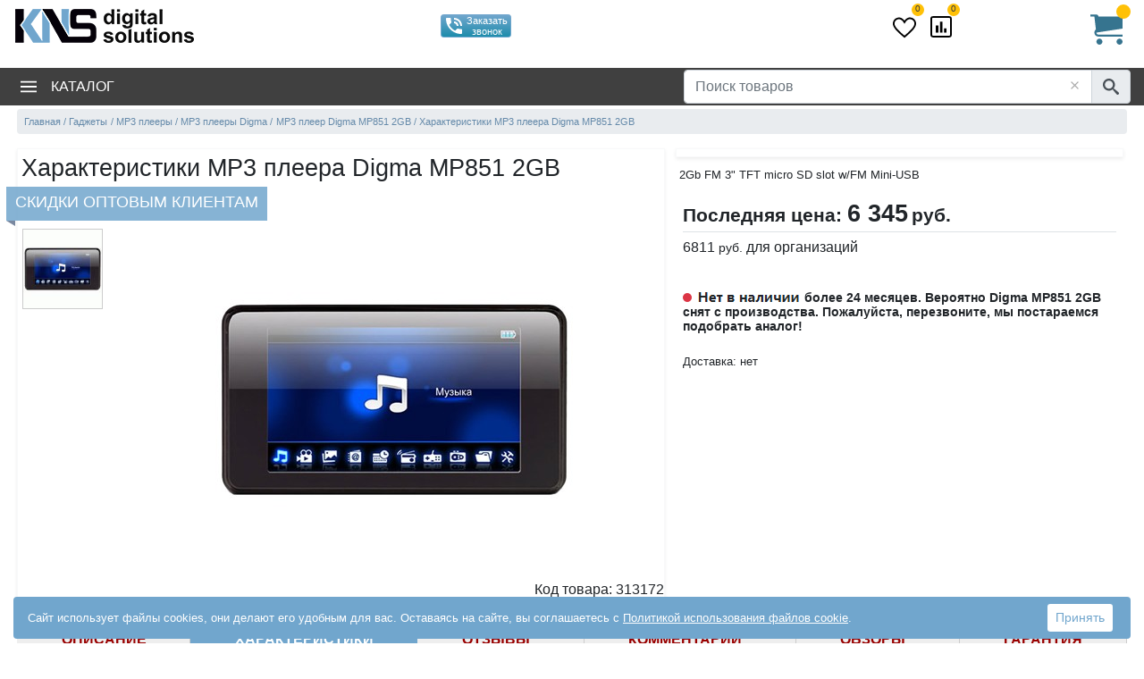

--- FILE ---
content_type: text/html; charset=utf-8
request_url: https://www.kns.ru/product/mp3-pleer-digma-mp851-2gb/characteristics/
body_size: 14943
content:



<!DOCTYPE html>
<html lang="ru"> 

<head>
    <meta http-equiv="X-UA-Compatible" content="IE=edge" />
    <meta charset="UTF-8" />
    
<link rel="canonical" href="https://www.kns.ru/product/mp3-pleer-digma-mp851-2gb/characteristics/" />
    <title>Характеристики MP3 плеера Digma MP851 2GB на сайте КНС</title>
    <meta name="description" content="Полные технические характеристики MP3 плеера Digma MP851 2GB. Ознакомьтесь с подробной информацией о товаре в КНС." />
    
    
    
    <meta name="Document-state" content="Dynamic" />
    <meta name="Author" Lang="ru" content="KNS digital solutions" />
    <meta property="og:title" content="MP3 плеер Digma MP851 2GB" />
    <meta property="og:type" content="product" />
    <meta property="og:url" content="https://www.kns.ru/product/mp3-pleer-digma-mp851-2gb/characteristics/" />
    <meta property="og:image" content="https://www.kns.ru/linkpics/digma-mp851-8gb-0.jpg" />
    
    <meta property="og:site_name" content="www.kns.ru" />

    

    <meta name="viewport" content="width=device-width, initial-scale=1">
    <style>

        .menu { position: absolute !important; top: -2000px; left:0; }
        main, footer, .footer-line { visibility:hidden; }
        .mcl-auto{
            flex: 0 0 auto;
            width: auto;
            max-width: 100%;
            padding-right: 0;
            padding-left: 0;
        }
        .mcl{
            padding-right: 0;
            padding-left: 0;
            text-align: center!important;
            flex-basis: 0;
            flex-grow: 1;
            max-width: 100%;
            width: 100%;
        }
        .logo a {
            display: inline-block;
        }
        form { margin:0 auto; }
        .cont { width:100%; max-width:1250px; margin:0 auto; padding:0; }
        header {padding-top: 5px;}
        @media (max-width: 767.98px) { 
            .logo a 
            img {
                height: auto;
            }

            .header-main { margin-top:3px; min-height:47px; }
            .mobile-only { display: inherit; } 
            .desktop-only { display: none !important; } 
            
            .menu { left:-600px; }
            header {padding-bottom: 5px;}
            header .menu{ top: 2px !important; }
            .logo a { max-width:50%; margin:5px; }
        }
        @media (min-width: 768px) { 
            body { visibility:hidden; }
            .header-main { min-height:60px; width: 100%; max-width: 1250px; margin-left:auto; margin-right:auto; padding: 0; position:relative; min-height:71px;}
            .mobile-only { display: none !important; }
            .desktop-only { display: inherit; }
            .logo a { margin: 5px 2px; }
            header nav { height:42px; }
        }


    </style>
    
        <link rel="preconnect" href="https://code.jivosite.com">
        <link rel="preconnect" href="https://node-sber1-az3-3.jivo.ru">
    
    

    
    
    <link rel="prefetch"  href="/lib/icon.svg" as="image" type="image/svg+xml">

    

    <link rel="preload" href="https://cdn.kns.ru/lib/bootstrap/css/bootstrap.min.css" as="style">
    
    
            <link rel="preload" href="https://cdn.kns.ru/linkpics/digma-mp851-8gb-0.jpg" as="image" media="(max-width: 480px)" >
        
        <link rel="preload" href="https://cdn.kns.ru/lib/style-goods.min.css" as="style">
	

        <link rel="preload" href="https://cdn.kns.ru/lib/script-local-goods.min.js" as="script">
        

    
    <script type="text/javascript">
        window.dataLayer = window.dataLayer || []; var app = { mmid: "", sParams0: null, myQtip: [], func_immediate: [], func_onReady: [], func_onLoad: [], couponObj: null, BasketSumRUR: 0, BasketSumUSD: 0, BasketWeight: 0, BasketShippingZoneRUR: 0, GoodsConfig: null, GoodsID: 0, RubricID: 0, arch: 0, MainRubricID: 0, ShowGoodsOpinions4Rubric: 0, GoodsPriceRUR: 0, RubricPathObj: [], RunningAjaxCount: 0, _waitActive: false, InitCatalogLeft4Goods: !1, GoodsList: [] };
        var yaParams = { ipaddress: '18.117.150.195' };
        var JSON_search_mode=2; // 1- простой, 2 - сложный, 3 - ОБА
        var curFirmID = 0;
        var TemplateFileName = 'goodsinfo';
        var BASKET_isQorder = 0;
        ShopLogin = "knsnew";
        CreditMany = false;
        Tinkoff_setPaymentID = 5;
        EAIST_setPaymentID = 7;
        YesCredit_setPaymentID = 0;
        PosCredit_setPaymentID = 0;
        accessID = "0";
        app.RawURL = "/product/mp3-pleer-digma-mp851-2gb/characteristics/";
        app.RawURLcur = "/product/mp3-pleer-digma-mp851-2gb/characteristics/";    
        app.BasketSumRUR = 0;
        app.BasketSumUSD = 0;

        function myQtip(RubricID, adds, mode, pos, GoodsID, appmyQtipSubst) {
            return false;
        }
    </script>
    <script>

        (function (n) { var c = this, r, i; const l = "LoadDataJson80port"; r = {}; i = {}; window.indexedDB = window.indexedDB || window.mozIndexedDB || window.webkitIndexedDB || window.msIndexedDB; window.IDBTransaction = window.IDBTransaction || window.webkitIDBTransaction || window.msIDBTransaction; window.IDBKeyRange = window.IDBKeyRange || window.webkitIDBKeyRange || window.msIDBKeyRange; let u, t, o; const e = "catalog", a = "lastModifiedCatalog"; let f = [], s = []; var v = function (n, t, i) { if (f[n] == undefined || !f[n]) { f[n] = !0; var u = new XMLHttpRequest; u.open("GET", n + (t != null ? (n.indexOf("?") == -1 ? "?" : "&") + new URLSearchParams(t).toString() : ""), !0); u.responseType = "json"; u.onload = function () { if (this.status === 200) { let t = typeof this.response; r[n] = t === "object" ? this.response : JSON.parse(this.response); s[n] = !0; typeof i == "function" ? i(n) : c.dispatchEvent(new CustomEvent(l, { detail: n })) } }; u.send() } }, h = function (n, t) { v(n, t, function () { let u = i[e]; u !== null && u !== undefined && u.length != 0 && (r[n][e] = u); c.dispatchEvent(new CustomEvent(l, { detail: n })); y(n, t) }) }, y = function (n, c) { try { if (s[n] != undefined && s[n]) { if (r[n] != undefined) { let f = u.transaction([t], "readwrite"), i = f.objectStore(t), s = i.get(a); s.onsuccess = function (t) { let u = {}; if (u[o] = a, u.value = r[n].lastModifiedCatalog, t.target.result === undefined) { let t = i.add(u); t.onsuccess = function () { let t = {}; t[o] = e; t.value = r[n].catalog; let u = i.add(t) } } else u = t.target.result, u.value != r[n].lastModifiedCatalog && (i.delete(a).onsuccess = function () { i.delete(e) }) } } } else { let r = 0, o = u.transaction([t]); o.oncomplete = function () { f[n] != undefined && f[n] || h(n, Object.assign({}, c, { isnotcatalog: r })) }; o.objectStore(t).get(e).onsuccess = function (n) { if (n.target.result !== undefined) try { i[e] = n.target.result.value; r = 1 } catch (t) { console.log(t) } } } } catch (l) { f[n] != undefined && f[n] || h(n, c); console.log(l) } }; n.Init = function (n, i, r) { if (window.indexedDB) { o = n + "key"; t = n + "Instance"; let f = window.indexedDB.open(n + "DB", 3); f.onupgradeneeded = function (n) { u = n.target.result; const i = u.createObjectStore(t, { keyPath: o }) }; f.onerror = function () { h(i, r) }; f.onsuccess = function (n) { u = n.target.result; y(i, r) } } else h(i, r) }; n.loadDataJson = function (n, t, i) { return v(n, t, i) }; n.isLoadDataJsonComplete = function (n) { return s[n] }; n.getDataJson = function (n) { return r[n] }; n.addEventLoadDataJson = function (n) { c.addEventListener(l, function (t) { n(t.detail) }, !1) }; n.getDataDB = function (n, r) { if (typeof i[n] != "undefined" && i[n] != null) typeof r == "function" && r(i[n]); else { let f = u.transaction([t]); f.oncomplete = function () { typeof r == "function" && r(i[n]) }; f.objectStore(t).get(n).onsuccess = function (t) { if (t.target.result !== undefined) try { i[n] = t.target.result.value } catch (r) { } } } }; n.setDataDB = function (n, r, f) { i[n] = r; let e = u.transaction([t], "readwrite"); e.oncomplete = function () { }; let s = e.objectStore(t); s.get(n).onsuccess = function () { let t = {}; t[o] = n; t.value = r; let i = s.put(t); i.onsuccess = function () { typeof f == "function" && f(n, r) } } } })(this.DB80port = {});


        const urlAjaxData = '/ajaxdata.aspx';
        DB80port.Init('Kns', urlAjaxData, {
            'utm_source': '',
            'idf': '60',
            'idc':'313143',
            'idg': '313172',
            'israjax': '1',
            'isref':'0',
            'rurl': '/product/mp3-pleer-digma-mp851-2gb/characteristics/',
            'islsp': 'false',
            'fckp': 'c2d7977f0a45c4331ba9719ba764ea77efcc6751241eb1353e4b92d9155922e6',
            'ficount': '40',
            'isnewgoodsmaket': 0,
            'isrubricgoodscard': 0,
            'pgn': 1,
            'goodstabname':'characteristics'
        });
        

    </script>

    <link rel="manifest" href="https://cdn.kns.ru/lib/favicon/site.webmanifest">
    <link rel="apple-touch-icon" sizes="180x180" href="https://cdn.kns.ru/lib/favicon/apple-touch-icon.png">
    <link rel="icon" type="image/png" sizes="32x32" href="https://cdn.kns.ru/lib/favicon/favicon-32x32.png">
    <link rel="icon" type="image/png" sizes="16x16" href="https://cdn.kns.ru/lib/favicon/favicon-16x16.png">
    <link rel="mask-icon" href="https://cdn.kns.ru/lib/favicon/safari-pinned-tab.svg" color="#5bbad5">
    <link rel="shortcut icon" href="https://cdn.kns.ru/lib/favicon/favicon.ico">
    <meta name="msapplication-config" content="https://cdn.kns.ru/lib/favicon/browserconfig.xml">
    <meta name="msapplication-TileColor" content="#00aba9">
    <meta name="theme-color" content="#ffffff">

    

<script>

    if (typeof GA80port === 'object') {
        GA80port.SetEventAuto();
    }
</script>


        <script> if (app != null) { app.mmid = '22621531'; } </script>
    

        <script type="text/javascript" >
            
            
            

            (function (m, e, t, r, i, k, a) {
                m[i] = m[i] || function () { (m[i].a = m[i].a || []).push(arguments) };
                m[i].l = 1 * new Date();
                for (var j = 0; j < document.scripts.length; j++) { if (document.scripts[j].src === r) { return; } }
                k = e.createElement(t), a = e.getElementsByTagName(t)[0], k.async = 1, k.src = r, a.parentNode.insertBefore(k, a)
            })
            (window, document, "script", "https://mc.yandex.ru/metrika/tag.js", "ym");

            function loadYaMetrika(fl) {
                if (!window.IsLoadYaMetrika) {
                    if (fl == 1) {
                        window.IsLoadYaMetrika = true;
                        ym(app.mmid, "init", {
                            clickmap: true,
                            trackLinks: true,
                            accurateTrackBounce: true,
                            trackHash: true,
                            ecommerce: "dataLayer"
                        });
                        console.log('YaMetrika loaded');
                

                    }
                    else {
                        console.log('YaMetrika waiting...');
                    }
                }
            }

            
            loadYaMetrika('0');

            document.addEventListener('click', function () { loadYaMetrika(1); }, { once: true });
            document.addEventListener('mousemove', function () { loadYaMetrika(1); }, { once: true });
            document.addEventListener('keydown', function () { loadYaMetrika(1); }, { once: true });
            document.addEventListener('touchstart', function () { loadYaMetrika(1); }, { once: true });

        </script>

    

        
</head>


<body style="margin:0;"><a name="topOfPage" id="topOfPage"></a>
    
<form method="post" action="/product/mp3-pleer-digma-mp851-2gb/characteristics/" id="mainform" data-url="%2fproduct%2fmp3-pleer-digma-mp851-2gb%2fcharacteristics%2f">
<div class="aspNetHidden">
<input type="hidden" name="__VIEWSTATE" id="__VIEWSTATE" value="8Xa1OQ/Cla2EuiW82eKGQc613tMth3Q3TsZbVgOfoPe5HKrRDZM9ZKids9H+7wYx2NM/DebDyjmj4OoGTGHQy30AH6As33R18Y2XAhsN1eqj8omJ0ueTxo2liBob5JXI" />
</div>

<div class="aspNetHidden">

	<input type="hidden" name="__VIEWSTATEGENERATOR" id="__VIEWSTATEGENERATOR" value="EA95957B" />
</div>

	<header>


        <div class="header-main" >

            <div class=" no-gutters" style="display:flex; flex-wrap: wrap;justify-content: space-between;align-items: center">
                <div class="mcl-auto mobile-only">
                    <button class="menu-toggler text-dark ml-1" type="button" data-target="#menu_main" value="&nbsp;" aria-label="menu"><svg class="d-inline-block" width="20" height="20" fill="black"><use xlink:href="/lib/icon.svg#icon-menu"></use></svg></button>
                </div>

		        <div class="logo mcl col-md-auto  text-md-left">
   			        <a href="/" ><img width="200" height="41" src="https://cdn.kns.ru/i/logo-kns.png" alt="KNS - интернет магазин компьютерной и офисной техники"/></a>
		        </div>

                <!--googleoff: all--><!--noindex-->
                <div class="mcl-auto desktop-only">
                    <span class="phone d-inline-block text-center"></span>
                </div>
                <div class="mcl-auto desktop-only">
                    <div class="text-center ">

                        <a href="#" class="btn btn-info btn-sm phone-order" tabindex="-1">
                            <svg class="d-inline-block" width="24" height="24" fill="white"><use xlink:href="/lib/icon.svg#icon-phone_in_talk"></use></svg>
                            <span class="float-right text-ico d-none d-lg-inline-block">Заказать звонок</span>
                        </a>
                        
                        <div class="region-block mt-1">
                            <div class="city-info d-none d-md-block"></div>
                        </div>
                    </div>
                </div>
                <div class="mcl-auto desktop-only">
                    <span class=" ya-review"></span>
                </div>
                <div class="mcl-auto desktop-only">
                    <div class=" region-block">
                        <div class="user-menu ml-2"></div>
                    </div>
                </div>
                
                <div class="mcl-auto desktop-only">
                    <a href="/defer.aspx" class="position-relative defer-link mx-2" rel="nofollow" title="Избранное">
                        <svg width="26" height="26" class="icon-heart"><use xlink:href="/lib/icon.svg#icon-heart"></use></svg>
                        <span class="info-count position-absolute rounded-circle bg-warning text-dark font-06rem font-weight-500 text-center">0</span>
                    </a>
                    <a href="/compare.aspx" class="position-relative compare-link mx-2" rel="nofollow" title="Списки сравнения">
                        <svg width="24" height="24" class="icon-compare "><use xlink:href="/lib/icon.svg#icon-poll"></use></svg>
                        <span class="info-count position-absolute rounded-circle bg-warning text-dark font-06rem font-weight-500 text-center">0</span>
                    </a>
                </div>
                <div class="mcl-auto">
                    <svg class="mobile-only pr-3 icon-search-mobile" width="32" height="32" viewBox="0 0 32 32" fill="black"><use xlink:href="/lib/icon.svg#icon-search"></use></svg>
                    <a href="/basket.html" rel="nofollow" class="basket-top desktop-only float-lg-right">
                        <svg width="36" height="36" viewBox="0 0 32 32" fill="#36748f"><use xlink:href="/lib/icon.svg#icon-cart1"></use></svg>
                        <span class="basket-info-quan"></span><span class="basket-info-summ text-nowrap" data-val=""></span>
                    </a>
                </div>
                <!--/noindex--><!--googleon: all-->
            </div>
        </div>
		
        <nav>
            <div class="cont">
                <div class="row no-gutters align-items-center position-relative">
                    
                    <ul class="col-auto mr-auto menu" id="menu_main">
                        
                            <li >
                                <button type="button" class="menu-toggler" data-target="#menu_cat"><svg class="desktop-only mr-3 align-bottom" width="18" height="18" viewBox="0 0 18 18" fill="white"><use xlink:href="/lib/icon.svg#icon-menu"></use></svg>Каталог</button>
                                <ul class="menu-cat left-col" id="menu_cat">
                                    
                                </ul>
                            </li>
                            
                    </ul>
                    
		            
                    <div class="col-12 col-md-auto form-inline top-search"> 
                        <div class="input-group position-relative">
                            <input type="text" name="s_word" value="" class="form-control" placeholder="Поиск товаров" aria-label="Поиск товаров" aria-describedby="basic-addon2">
                            <svg class="position-absolute input-clear" width="20" height="20" viewBox="0 0 24 24" fill="#aaa"><use xlink:href="/lib/icon.svg#icon-close"></use></svg>
                            
                            <div class="input-group-append">
                                <span class="input-group-text icon-search" id="basic-addon2">
                                    <svg width="18" height="18" viewBox="0 0 32 32" fill="#495057"><use xlink:href="/lib/icon.svg#icon-search"></use></svg>
                                </span>
                                
                            </div>
                        </div>
                    </div>
		            
                </div>
            </div>
            <div class="desktop-only search-ajax-result w-100 cont"></div>
		</nav>
		

	</header>



    <main role="main" class="cont bg-white  px-1 pb-1 pt-0 pt-md-1">
        
    <script type="text/javascript">
        app.GoodsID = 313172;
        app.GoodsNameURL = "https://www.kns.ru/product/mp3-pleer-digma-mp851-2gb/";
        app.GoodsPriceRUR = 6345;
        app.RubricID = 313143;
        app.MainRubricID = 423220;
        app.ShowGoodsOpinions4Rubric = 0;
        RubricPath = "Гаджеты}MP3 плееры}Digma";
        app.InitCatalogLeft4Goods = true; 
        app.IS_link_super_price = 'False';
        app.FieldsContentCount = '40';
        app.Goods_m = 'characteristics';
        // FilledFieldsCountList==7, FilledFieldsCountGoodsInfo ==40 => MakeCharacteristicsGoodsInfoPage ==True

    </script>
    
    
    
                    <nav aria-label="breadcrumb" id="topBreadcrumb">
				        <ol itemscope itemtype="http://schema.org/BreadcrumbList" class="breadcrumb">
                           <li class="breadcrumb-item" itemprop="itemListElement" itemscope itemtype="http://schema.org/ListItem">
                               <a href="/" itemprop="item" data-id="0"><span itemprop="name">Главная</span></a>
                                <meta itemprop="position" content="1" />
                           </li>
                
                    
                        <li class="breadcrumb-item" itemprop="itemListElement" itemscope itemtype="http://schema.org/ListItem">
                            <a  itemprop="item" href="/catalog/gadzhety/" data-id="423220" data-level="0" data-leafflag="0" title="Гаджеты"><span itemprop="name">Гаджеты</span></a>
                            <meta itemprop="position" content="2" />
                        </li>
                    
                
                    
                        <li class="breadcrumb-item" itemprop="itemListElement" itemscope itemtype="http://schema.org/ListItem">
                            <a  itemprop="item" href="/catalog/gadzhety/mp3-pleery/" data-id="20685" data-level="1" data-leafflag="32" title="MP3 плееры"><span itemprop="name">MP3 плееры</span></a>
                            <meta itemprop="position" content="3" />
                        </li>
                    
                
                    
                        <li class="breadcrumb-item" itemprop="itemListElement" itemscope itemtype="http://schema.org/ListItem">
                            <a  itemprop="item" href="/catalog/gadzhety/mp3-pleery/digma/" data-id="313143" data-level="2" data-leafflag="5" title="MP3 плееры Digma"><span itemprop="name">MP3 плееры Digma</span></a>
                            <meta itemprop="position" content="4" />
                        </li>
                    
                
                            <li class="breadcrumb-item" itemprop="itemListElement" itemscope itemtype="http://schema.org/ListItem"><a itemprop="item" href="/product/mp3-pleer-digma-mp851-2gb/"><span itemprop="name">MP3 плеер Digma MP851 2GB</span></a><meta itemprop="position" content="5" /></li><li class="breadcrumb-item" itemprop="itemListElement" itemscope itemtype="http://schema.org/ListItem"><a itemprop="item" href="/product/mp3-pleer-digma-mp851-2gb/characteristics/"><span itemprop="name">Характеристики MP3 плеера Digma MP851 2GB</span></a><meta itemprop="position" content="6" /></li>
                        </ol>
                    </nav>
                
    

    <div itemtype="http://schema.org/Product" itemscope="itemscope">

        <div class="row no-gutters  goods-info bg-white">
        
            
            <div class="col-xl-7 col-lg-7 col-12 border border-light shadow-sm border-no-dowm-xs shadow-no-dowm-xs">


                <h1 itemprop="name" class="px-1">Характеристики MP3 плеера Digma MP851 2GB</h1>
                <div class="goods-image position-relative bg-white">
                    
                    <!--googleoff: all--><!--noindex-->

                    <span class="spec-info old-card" id="spec_id" data-text="Скидки оптовым клиентам"></span>

                    <!--/noindex--><!--googleon: all-->

                    <div class="row no-gutters">
                        
                            <div class="col-12 col-sm-2">
                                
                                <div class="goods-img-add mt-sm-1 text-center">
                                    
                                    <svg class="d-none d-sm-inline-block cursor-pointer" id="goToPrevSlide" width="28" height="28" viewBox="0 0 24 24" fill="black"><use xlink:href="/lib/icon.svg#icon-keyboard_arrow_up"></use></svg>
                                    <ul class="GoodsSlider"><li data-url="/linkpics/digma-mp851-8gb-0.jpg" data-type="img"><img itemprop="image" src="/linkpics/digma-mp851-8gb-0-small.jpg" srcset="/linkpics/digma-mp851-8gb-0-small.jpg 200w, /linkpics/digma-mp851-8gb-0.jpg 400w" alt="MP3 плеер Digma MP851 2GB" sizes="(max-width: 480px) 400px, 200px" width="200" height="200"/></li></ul><div class="d-md-none goodsslider-scroll mt-3 mb-2"><span data-item-img="0" class="active-item"></span></div>
                                    
                                    <svg class="d-none d-sm-inline-block cursor-pointer" id="goToNextSlide" width="28" height="28" viewBox="0 0 24 24" fill="black"><use xlink:href="/lib/icon.svg#icon-keyboard_arrow_down"></use></svg>
                                </div>
                            </div>
                        
                        <div class="col-12 col-sm-10 d-none d-md-block text-center" id="AbigImage">

                            
                                <img itemprop="image" class="d-inline-block mx-auto " srcset="https://cdn.kns.ru/i/0.gif" src="https://cdn.kns.ru/linkpics/digma-mp851-8gb-0.jpg" alt="MP3 плеер Digma MP851 2GB" width="400" height="400"/>
                            
                        </div>
                    </div>

                    <div class="float-md-right d-flex justify-content-between flex-nowrap my-1">
                        
                        <span class="sku ml-md-4">Код <span class="d-none d-sm-inline-block">товара</span>: <span itemprop="sku">313172</span></span>
                    </div>



                    
                </div>

            </div>
            
            
            <div class="col-12 col-lg p-1 pt-lg-0 ml-lg-2 no-border-dowm-sm no-shadow-dowm-sm">

                
                <div class="firm-info my-2 mt-lg-0 p-1 py-0 row no-gutters position-relative rel goods-advert border border-light shadow-sm" data-id="60"></div>
                


                            
                            
                            <!--googleoff: all--><!--noindex-->
                            <div class="goods-annt p-1" id="goodsAnntLeft">
                                
                                    
                                    <span  class="description">2Gb FM 3" TFT micro SD slot w/FM Mini-USB</span>
                                


                                <meta itemprop="description" content="2Gb FM 3&quot; TFT micro SD slot w/FM Mini-USB">

                            </div>
                            
                            <!--/noindex--><!--googleon: all-->


                <div class="p-2 position-relative goods-main-info bg-white">

                    
                    <meta itemprop="brand" content="Digma"/>
                    <div itemprop="offers" itemscope="itemscope" itemtype="http://schema.org/Offer" class="position-relative">
                        <meta itemprop="priceCurrency" content="RUB" />
                        <meta itemprop="price" content="6345"/>
                        <meta itemprop="priceValidUntil" content="2029-12-31" />

                        <div itemprop="hasMerchantReturnPolicy" itemtype="https://schema.org/MerchantReturnPolicy" itemscope>
                            <meta itemprop="applicableCountry" content="RU" />
                            <meta itemprop="returnPolicyCategory" content="https://schema.org/MerchantReturnFiniteReturnWindow" />
                            <meta itemprop="merchantReturnDays" content="14" />
                            <meta itemprop="returnMethod" content="https://schema.org/ReturnByMail" />
                            <meta itemprop="returnFees" content="https://schema.org/FreeReturn" />
                        </div>
                        <div itemprop="shippingDetails" itemtype="https://schema.org/OfferShippingDetails" itemscope>

                          <div itemprop="shippingRate" itemtype="https://schema.org/MonetaryAmount" itemscope>
                            <meta itemprop="maxValue" content="1000" />
                            <meta itemprop="currency" content="RUB" />
                          </div>

                          <div itemprop="shippingDestination" itemtype="https://schema.org/DefinedRegion" itemscope>
                            <meta itemprop="addressCountry" content="RU" />
                          </div>
                          <div itemprop="deliveryTime" itemtype="https://schema.org/ShippingDeliveryTime" itemscope>
                            <div itemprop="handlingTime" itemtype="https://schema.org/QuantitativeValue" itemscope>
                              <meta itemprop="minValue" content="25" />
                              <meta itemprop="maxValue" content="30" />
                              <meta itemprop="unitCode" content="DAY" />
                            </div>
                            <div itemprop="transitTime" itemtype="https://schema.org/QuantitativeValue" itemscope>
                              <meta itemprop="minValue" content="0" />
                              <meta itemprop="maxValue" content="21" />
                              <meta itemprop="unitCode" content="DAY" />
                            </div>
                          </div>
                        </div>



                        <a itemprop="url" href="https://www.kns.ru/product/mp3-pleer-digma-mp851-2gb/"></a>
                        
                        
                        

                        

                        <div class="price-info old-card border-bottom font-weight-600 pb-md-1 my-2">

                            
                        
                                    <span class="price-title font-13rem">Последняя цена: </span>
                                    <span class="price-val" >6 345</span> 
                                    
                                        <span class="price-valute font-13rem">руб.</span>
                                    

                        </div>


                        
                        <!--googleoff: all--><!--noindex-->
                        
                            <span class="price-org" data-text="6811 <span class='price-valute'>руб.</span> для организаций">6811 <span class='price-valute'>руб.</span></span>
                        <!--/noindex--><!--googleon: all-->
                        <meta itemprop="itemCondition" itemtype="http://schema.org/OfferItemCondition" content="http://schema.org/NewCondition"/>
                        <meta itemprop="availability" content="http://schema.org/OutOfStock"/>


                        <div class="basket row no-gutters my-3 align-items-center">
                            
                        <!-- DateOfEndStock : 06.10.2010 0:00:00 -->
                        </div>

                        <div>
                            
                                <div class="goods-status font-weight-bold mb-4"><span class="status-5"></span><font class=err><span class=statpic-15></span> </font> более 24 месяцев. <span>Вероятно Digma MP851 2GB снят с производства. Пожалуйста, перезвоните, мы постараемся подобрать аналог!</span></div>
                                
                                
                                    <div class="mb-4 goods-annt">
                                        <div class="shipping">Доставка: нет</div>
                                    </div>
                                
                        </div>
                  
				        


                        <!--googleoff: all--><!--noindex-->
                        <div class="clearfix mt-2">
                        
                        </div>


                        
                        <div class="text-right goods-soc mt-2">
                            
                        </div>

                        <!--/noindex--><!--googleon: all-->

                        

                        

                        <div class="clearfix"></div>

                        
                    </div>
                </div>
            </div>
        
        </div> 
        

        
        
        
        
        
            <div class="lzld" data-json-item="goodsModification"></div>
        



        
        
            <div class="lzld" data-json-item="goodsBlocksList" data-func="initGslider"></div>
        



        <ul class="nav nav-tabs nav-fill d-none d-sm-flex mt-4" id="myTab" >
        

            
                <li class="nav-item">
                    <a class="nav-link tab-link gi-setmode" id="agoodsinfo" href="/product/mp3-pleer-digma-mp851-2gb/" data-area="#goodsinfo">Описание</a>

                </li>
            
                <li class="nav-item">
                    <a class="nav-link tab-link gi-setmode active" id="aextFields" href="/product/mp3-pleer-digma-mp851-2gb/characteristics/" data-area="#extFields">Характеристики</a>
            
                </li>
            

            <li class="nav-item">
                <a class="nav-link tab-link gi-setmode" id="aopinions" href="/product/mp3-pleer-digma-mp851-2gb/#otzyvy" data-area="#opinions" rel="nofollow">Отзывы <sup>0</sup></a>
            </li>

            <li class="nav-item">
                <a class="nav-link tab-link gi-setmode" id="acomments" href="/product/mp3-pleer-digma-mp851-2gb/#comments" data-area="#comments" rel="nofollow">Комментарии <sup>0</sup></a>
            </li>

            <li class="nav-item">
                <a class="nav-link tab-link gi-setmode" id="areviews" href="/product/mp3-pleer-digma-mp851-2gb/#reviews" data-area="#reviews" rel="nofollow">Обзоры <sup>0</sup></a>
            </li>

            <li class="nav-item">
                <a class="nav-link tab-link gi-setmode" id="awarranty" href="/product/mp3-pleer-digma-mp851-2gb/#warranty" data-area="#warranty">Гарантия</a>
            </li>

        </ul>
        <a name="tabs"></a>
        <div class="tab-content bg-white p-1 pt-3" id="GoodsTabContent">
       


            
            
                <a class="lnk-block d-block d-sm-none w-100 lnk-ic-right tab-link gi-setmode" id="agoodsinfo2" href="/product/mp3-pleer-digma-mp851-2gb/" data-area="#goodsinfo">Описание</a>
                <div class="tab-pane fade show p-2 p-lg-0 e-list" id="goodsinfo" role="tabpanel" aria-labelledby="agoodsinfo">
                
		            

                </div>
            
                <a class="lnk-block d-block d-sm-none w-100 lnk-ic-right tab-link gi-setmode active" id="aextFields2" href="/product/mp3-pleer-digma-mp851-2gb/" data-area="#extFields">Характеристики</a>
            
            <div class="tab-pane fade show p-2 p-lg-0 e-list active" id="extFields" role="tabpanel" aria-labelledby="aextFields">
	            
                        <h2>Технические характеристики MP3 плеера Digma MP851 2GB</h2>
                    
                    
                    <div class="afterHTech"></div>
		            
                            <div class="row no-gutters mb-2">
                                <div class="col pr-md-2">
                                    
                                    
                        
                            
                            
                            
                            <div class="row no-gutters my-2 title pb-0">
                                <div class="col-12">
				                    Общая информация
                                </div>
                            </div>
			            
                            
                            
                            <div class="row no-gutters my-2 align-items-end">
                                <div class="col-6 col-md-8 field-ex-name">
                                    Производитель
                                    
                                </div>
                                
                                    <div class="col-6 col-md-4 word-break-all" data-id="42322004831">Digma</div>
                                
                                
                            
                            </div>
			            
                            
                            
                            
                            <div class="row no-gutters my-2 title pb-0">
                                <div class="col-12">
				                    Общие характеристики
                                </div>
                            </div>
			            
                            
                            
                            <div class="row no-gutters my-2 align-items-end">
                                <div class="col-6 col-md-8 field-ex-name">
                                    Тип носителя
                                    
                                </div>
                                
                                    <div class="col-6 col-md-4 word-break-all" data-id="2068502245">Flash</div>
                                
                                
                            
                            </div>
			            
                            
                            
                            <div class="row no-gutters my-2 align-items-end">
                                <div class="col-6 col-md-8 field-ex-name">
                                    Встроенная память
                                    
                                </div>
                                
                                    <div class="col-6 col-md-4 word-break-all" data-id="2068502246">2 Гб</div>
                                
                                
                            
                            </div>
			            
                            
                            
                            <div class="row no-gutters my-2 align-items-end">
                                <div class="col-6 col-md-8 field-ex-name">
                                    Поддержка карт памяти
                                    
                                </div>
                                
                                    <div class="col-6 col-md-4 word-break-all" data-id="2068502247">один слот microSD</div>
                                
                                
                            
                            </div>
			            
                            
                            
                            <div class="row no-gutters my-2 align-items-end">
                                <div class="col-6 col-md-8 field-ex-name">
                                    Максимальный объем карты памяти
                                    
                                </div>
                                
                                    <div class="col-6 col-md-4 word-break-all" data-id="2068502248">2 Гб</div>
                                
                                
                            
                            </div>
			            
                            
                            
                            
                            <div class="row no-gutters my-2 title pb-0">
                                <div class="col-12">
				                    Дисплей
                                </div>
                            </div>
			            
                            
                            
                            <div class="row no-gutters my-2 align-items-end">
                                <div class="col-6 col-md-8 field-ex-name">
                                    Тип дисплея
                                    
                                </div>
                                
                                    <div class="col-6 col-md-4 word-break-all" data-id="2068502250">LCD цветной</div>
                                
                                
                            
                            </div>
			            
                            
                            
                            <div class="row no-gutters my-2 align-items-end">
                                <div class="col-6 col-md-8 field-ex-name">
                                    Диагональ дисплея
                                    
                                </div>
                                
                                    <div class="col-6 col-md-4 word-break-all" data-id="2068502252">3 дюйм.</div>
                                
                                
                            
                            </div>
			            
                            
                            
                            <div class="row no-gutters my-2 align-items-end">
                                <div class="col-6 col-md-8 field-ex-name">
                                    Разрешение дисплея
                                    
                                </div>
                                
                                    <div class="col-6 col-md-4 word-break-all" data-id="2068502253">480x272</div>
                                
                                
                            
                            </div>
			            
                            
                            
                            <div class="row no-gutters my-2 align-items-end">
                                <div class="col-6 col-md-8 field-ex-name">
                                    Количество оттенков
                                    
                                </div>
                                
                                    <div class="col-6 col-md-4 word-break-all" data-id="2068502254">260 тыс.</div>
                                
                                
                            
                            </div>
			            
                            
                            
                            
                            <div class="row no-gutters my-2 title pb-0">
                                <div class="col-12">
				                    Поддержка форматов
                                </div>
                            </div>
			            
                            
                            
                            <div class="row no-gutters my-2 align-items-end">
                                <div class="col-6 col-md-8 field-ex-name">
                                    Поддержка аудиоформатов
                                    
                                </div>
                                
                                    <div class="col-6 col-md-4 word-break-all" data-id="2068502256">MP3, WMA, WAV</div>
                                
                                
                            
                            </div>
			            
                            
                            
                            <div class="row no-gutters my-2 align-items-end">
                                <div class="col-6 col-md-8 field-ex-name">
                                    Поддержка видеоформатов
                                    
                                </div>
                                
                                    <div class="col-6 col-md-4 word-break-all" data-id="2068502257">AVI, MPEG-4, XviD, DivX</div>
                                
                                
                            
                            </div>
			            
                            
                            
                            <div class="row no-gutters my-2 align-items-end">
                                <div class="col-6 col-md-8 field-ex-name">
                                    Просмотр графических форматов
                                    
                                </div>
                                
                                    <div class="col-6 col-md-4 word-break-all" data-id="2068502268">GIF, JPG, BMP</div>
                                
                                
                            
                            </div>
			            
                            
                            
                            
                            <div class="row no-gutters my-2 title pb-0">
                                <div class="col-12">
				                    Тюнер
                                </div>
                            </div>
			            
                            
                            
                            <div class="row no-gutters my-2 align-items-end">
                                <div class="col-6 col-md-8 field-ex-name">
                                    FM-тюнер
                                    
                                </div>
                                
                                    <div class="col-6 col-md-4 word-break-all" data-id="2068502260">есть</div>
                                
                                
                            
                            </div>
			            
                            
                            
                            <div class="row no-gutters my-2 align-items-end">
                                <div class="col-6 col-md-8 field-ex-name">
                                    TV-тюнер
                                    
                                </div>
                                
                                    <div class="col-6 col-md-4 word-break-all" data-id="2068502262">нет</div>
                                
                                
                            
                            </div>
			            
                            
                            
                            <div class="row no-gutters my-2 align-items-end">
                                <div class="col-6 col-md-8 field-ex-name">
                                    Количество фиксированных настроек радио
                                    
                                </div>
                                
                                    <div class="col-6 col-md-4 word-break-all" data-id="2068502263">30</div>
                                
                                
                            
                            </div>
			            
                            
                            
                            <div class="row no-gutters my-2 align-items-end">
                                <div class="col-6 col-md-8 field-ex-name">
                                    Запись с радио
                                    
                                </div>
                                
                                    <div class="col-6 col-md-4 word-break-all" data-id="2068502264">есть</div>
                                
                                
                            
                            </div>
			            
                            
                            
                            <div class="row no-gutters my-2 align-items-end">
                                <div class="col-6 col-md-8 field-ex-name">
                                    Поддержка RDS
                                    
                                </div>
                                
                                    <div class="col-6 col-md-4 word-break-all" data-id="2068502265">нет</div>
                                
                                
                            
                            </div>
			            
                            
                            
                            
                            <div class="row no-gutters my-2 title pb-0">
                                <div class="col-12">
				                    Основные функции
                                </div>
                            </div>
			            
                            
                            
                            <div class="row no-gutters my-2 align-items-end">
                                <div class="col-6 col-md-8 field-ex-name">
                                    Проигрывание видео
                                    
                                </div>
                                
                                    <div class="col-6 col-md-4 word-break-all" data-id="2068502267">есть</div>
                                
                                
                            
                            </div>
			            
                            
                            
                            <div class="row no-gutters my-2 align-items-end">
                                <div class="col-6 col-md-8 field-ex-name">
                                    Просмотр графических файлов
                                    
                                </div>
                                
                                    <div class="col-6 col-md-4 word-break-all" data-id="2068502258">есть</div>
                                
                                
                            
                            </div>
			            
                            
                            
                            <div class="row no-gutters my-2 align-items-end">
                                <div class="col-6 col-md-8 field-ex-name">
                                    Просмотр текстовых файлов
                                    
                                </div>
                                
                                    <div class="col-6 col-md-4 word-break-all" data-id="2068502269">есть</div>
                                
                                
                            
                            </div>
			            
                            
                            </div><div class="col-12 col-md-6">
                            <div class="row no-gutters my-2 align-items-end">
                                <div class="col-6 col-md-8 field-ex-name">
                                    Диктофон
                                    
                                </div>
                                
                                    <div class="col-6 col-md-4 word-break-all" data-id="2068502271">есть</div>
                                
                                
                            
                            </div>
			            
                            
                            
                            <div class="row no-gutters my-2 align-items-end">
                                <div class="col-6 col-md-8 field-ex-name">
                                    Встроенные игры
                                    
                                </div>
                                
                                    <div class="col-6 col-md-4 word-break-all" data-id="2068502272">есть</div>
                                
                                
                            
                            </div>
			            
                            
                            
                            
                            <div class="row no-gutters my-2 title pb-0">
                                <div class="col-12">
				                    Интерфейсы
                                </div>
                            </div>
			            
                            
                            
                            <div class="row no-gutters my-2 align-items-end">
                                <div class="col-6 col-md-8 field-ex-name">
                                    Подключение к компьютеру
                                    
                                </div>
                                
                                    <div class="col-6 col-md-4 word-break-all" data-id="2068502274">USB 2.0</div>
                                
                                
                            
                            </div>
			            
                            
                            
                            <div class="row no-gutters my-2 align-items-end">
                                <div class="col-6 col-md-8 field-ex-name">
                                    Bluetooth
                                    
                                </div>
                                
                                    <div class="col-6 col-md-4 word-break-all" data-id="2068502276">нет</div>
                                
                                
                            
                            </div>
			            
                            
                            
                            <div class="row no-gutters my-2 align-items-end">
                                <div class="col-6 col-md-8 field-ex-name">
                                    Wi-Fi
                                    
                                </div>
                                
                                    <div class="col-6 col-md-4 word-break-all" data-id="2068502277">нет</div>
                                
                                
                            
                            </div>
			            
                            
                            
                            <div class="row no-gutters my-2 align-items-end">
                                <div class="col-6 col-md-8 field-ex-name">
                                    Линейный выход
                                    
                                </div>
                                
                                    <div class="col-6 col-md-4 word-break-all" data-id="2068502279">нет</div>
                                
                                
                            
                            </div>
			            
                            
                            
                            <div class="row no-gutters my-2 align-items-end">
                                <div class="col-6 col-md-8 field-ex-name">
                                    Видеовыход
                                    
                                </div>
                                
                                    <div class="col-6 col-md-4 word-break-all" data-id="2068502278">нет</div>
                                
                                
                            
                            </div>
			            
                            
                            
                            <div class="row no-gutters my-2 align-items-end">
                                <div class="col-6 col-md-8 field-ex-name">
                                    USB-Host
                                    
                                </div>
                                
                                    <div class="col-6 col-md-4 word-break-all" data-id="2068502280">нет</div>
                                
                                
                            
                            </div>
			            
                            
                            
                            <div class="row no-gutters my-2 align-items-end">
                                <div class="col-6 col-md-8 field-ex-name">
                                    Два разъема для наушников
                                    
                                </div>
                                
                                    <div class="col-6 col-md-4 word-break-all" data-id="2068502281">нет</div>
                                
                                
                            
                            </div>
			            
                            
                            
                            
                            <div class="row no-gutters my-2 title pb-0">
                                <div class="col-12">
				                    Встроенная камера
                                </div>
                            </div>
			            
                            
                            
                            <div class="row no-gutters my-2 align-items-end">
                                <div class="col-6 col-md-8 field-ex-name">
                                    Фотокамера
                                    
                                </div>
                                
                                    <div class="col-6 col-md-4 word-break-all" data-id="2068502284">нет</div>
                                
                                
                            
                            </div>
			            
                            
                            
                            <div class="row no-gutters my-2 align-items-end">
                                <div class="col-6 col-md-8 field-ex-name">
                                    Запись видео
                                    
                                </div>
                                
                                    <div class="col-6 col-md-4 word-break-all" data-id="2068502285">нет</div>
                                
                                
                            
                            </div>
			            
                            
                            
                            
                            <div class="row no-gutters my-2 title pb-0">
                                <div class="col-12">
				                    Питание
                                </div>
                            </div>
			            
                            
                            
                            <div class="row no-gutters my-2 align-items-end">
                                <div class="col-6 col-md-8 field-ex-name">
                                    Элементы питания
                                    
                                </div>
                                
                                    <div class="col-6 col-md-4 word-break-all" data-id="2068502302">собственный Li-Ion</div>
                                
                                
                            
                            </div>
			            
                            
                            
                            <div class="row no-gutters my-2 align-items-end">
                                <div class="col-6 col-md-8 field-ex-name">
                                    Зарядка аккумуляторов
                                    
                                </div>
                                
                                    <div class="col-6 col-md-4 word-break-all" data-id="2068502305">сетевой адаптер, от USB</div>
                                
                                
                            
                            </div>
			            
                            
                            
                            
                            <div class="row no-gutters my-2 title pb-0">
                                <div class="col-12">
				                    Дополнительно
                                </div>
                            </div>
			            
                            
                            
                            <div class="row no-gutters my-2 align-items-end">
                                <div class="col-6 col-md-8 field-ex-name">
                                    Цифровой эквалайзер
                                    
                                </div>
                                
                                    <div class="col-6 col-md-4 word-break-all" data-id="2068502308">есть, фикс. настроек - 7</div>
                                
                                
                            
                            </div>
			            
                            
                            
                            <div class="row no-gutters my-2 align-items-end">
                                <div class="col-6 col-md-8 field-ex-name">
                                    Часы
                                    
                                </div>
                                
                                    <div class="col-6 col-md-4 word-break-all" data-id="2068502313">есть</div>
                                
                                
                            
                            </div>
			            
                            
                            
                            <div class="row no-gutters my-2 align-items-end">
                                <div class="col-6 col-md-8 field-ex-name">
                                    Органайзер
                                    
                                </div>
                                
                                    <div class="col-6 col-md-4 word-break-all" data-id="2068502317">есть</div>
                                
                                
                            
                            </div>
			            
                            
                            
                            <div class="row no-gutters my-2 align-items-end">
                                <div class="col-6 col-md-8 field-ex-name">
                                    Встроенный динамик
                                    
                                </div>
                                
                                    <div class="col-6 col-md-4 word-break-all" data-id="2068502318">есть</div>
                                
                                
                            
                            </div>
			            
                            
                            
                            
                            <div class="row no-gutters my-2 title pb-0">
                                <div class="col-12">
				                    Корпус
                                </div>
                            </div>
			            
                            
                            
                            <div class="row no-gutters my-2 align-items-end">
                                <div class="col-6 col-md-8 field-ex-name">
                                    Материал корпуса
                                    
                                </div>
                                
                                    <div class="col-6 col-md-4 word-break-all" data-id="2068502320">пластик</div>
                                
                                
                            
                            </div>
			            
                            
                            
                            <div class="row no-gutters my-2 align-items-end">
                                <div class="col-6 col-md-8 field-ex-name">
                                    Размеры (ШxВxГ)
                                    
                                </div>
                                
                                    <div class="col-6 col-md-4 word-break-all" data-id="2068502323">90x50x10.8 мм</div>
                                
                                
                            
                            </div>
			            
                            
                            
                            <div class="row no-gutters my-2 align-items-end">
                                <div class="col-6 col-md-8 field-ex-name">
                                    Вес
                                    
                                </div>
                                
                                    <div class="col-6 col-md-4 word-break-all" data-id="2068502324">57 г</div>
                                
                                
                            
                            </div>
			            
                                </div>
                            </div>
                    
			            
                             
                    

                    
                        <div class="lzld" data-json-item="goodsOpinionMax"></div>
                    
                    


	            
            </div>

            
            

            
            <a class="lnk-block d-block d-sm-none w-100 lnk-ic-right tab-link gi-setmode" id="aopinions2" href="/product/mp3-pleer-digma-mp851-2gb/#otzyvy" data-area="#opinions" rel="nofollow">Отзывы <sup>0</sup></a>
            <div class="tab-pane fade show p-2 p-lg-0" id="opinions" role="tabpanel" aria-labelledby="aopinions">
                
                
                
            </div>


            
            <a class="lnk-block d-block d-sm-none w-100 lnk-ic-right tab-link gi-setmode" id="acomments2" href="/product/mp3-pleer-digma-mp851-2gb/#comments" data-area="#comments" rel="nofollow">Комментарии <sup>0</sup></a>
            <div class="tab-pane fade show p-2 p-lg-0" id="comments" role="tabpanel" aria-labelledby="acomments">

                
            </div>

            
            <a class="lnk-block d-block d-sm-none w-100 lnk-ic-right tab-link gi-setmode" id="areviews2" href="/product/mp3-pleer-digma-mp851-2gb/#reviews" data-area="#reviews" rel="nofollow">Обзоры <sup>0</sup></a>
            <div class="tab-pane fade show p-2 p-lg-0" id="reviews" role="tabpanel" aria-labelledby="areviews">

                        
            </div>

            
            <a class="lnk-block d-block d-sm-none w-100 lnk-ic-right tab-link gi-setmode" id="awarranty2" href="/product/mp3-pleer-digma-mp851-2gb/#warranty" data-area="#warranty">Гарантия</a>
            <div class="tab-pane fade show p-2 p-lg-0" id="warranty" role="tabpanel" aria-labelledby="awarranty">
            </div>
        


        </div>


        
        
        
        
        


        <div class="richContentProduct"></div>

        
            <div class="lzld" data-json-item="goodsOrdersList" data-func="initGslider"></div>
        
        



        
        

        
	    
        

            

        



        
            <p class="p-2 p-xl-1 bg-white">
                



                


                    

                    


                    Мы всегда предлагаем выгодную цену на MP3 плеер Digma MP851 2GB с полной официальной гарантийной поддержкой производителя. Если торговая марка не представлена в РФ, обслуживание и гарантийные обязательства выполняет KNS, обеспечивая быстрое и качественное решение любых вопросов. Для юридических лиц стоимость указана с учетом НДС и включает все налоговые и таможенные сборы — никаких скрытых платежей и неожиданных расходов.
                    <br /><br />
                    Купить MP3 плеер Digma MP851 2GB просто — добавьте товар в корзину и оформите заказ всего за несколько кликов. Если вам потребуется помощь с выбором или консультация по совместимости, специалисты KNS Москва с заботой ответят на все вопросы по телефону или в онлайн-чате, чтобы ваша покупка была удобной, выгодной и уверенной.

                





                
                
                
                
            </p>
        


        <div class="lzld" data-json-item="goodsFooter" id="goodsFooter" data-func="initGslider"></div>

        
            <div class="lzld" data-json-item="goodsLinksRecommended" data-func="initGslider"></div>
        
        <br />
        
<!-- Links2023.ascx -->

<span class="font-weight-600">KNS.ru рекомендует посмотреть:</span> <a href="https://www.kns.ru/product/kronshtein-wize-pro-mh100a/">MH100A</a>, <a href="https://www.kns.ru/product/ssd-disk-samsung-980-pro-2tb-mz-v8p2t0cw/">mz-v8p 2tb 2080</a>, <a href="https://www.kns.ru/catalog/komplektuyuschie/kulery/thermaltake/">кулер термалтейк</a>, <a href="https://www.kns.ru/product/monitor-aoc-24e4cv/">AOC 24E4CV</a>



        
        
        

    </div>


    </main>


    <input name="pgn" type="hidden" value="1"/>
    <input name="c" type="hidden" value="" />
    <input name="ctype" type="hidden" value="" />


    <!-- !!!! -->
    
    
    
    
    
    



    <input type="hidden" id="cat_firm_id" value="60" />
    <input type="hidden" id="cat_id" value="313143" />

    
    <footer class="mt-3">
        <div class="cont">
            <nav class="cont py-3 px-2 py-xl-4 px-xl-0">
                <div class="row no-gutters">
                    <div class="col-12 col-sm-6 col-md-4 col-lg-auto pr-4 pb-4 pb-xl-0 d-none d-sm-block">
                        <p><svg class="rounded-circle bg-costum1 mr-1 align-bottom" width="24" height="24" viewBox="0 0 28 24" fill="white"><use xlink:href="/lib/icon.svg#icon-arrow_downward"></use></svg>Компания KNS</p>
                        <div class="link">
                            
                                <a href="/about.html">О компании</a>
                                                
                            <a href="/uslugi.html">Услуги</a>
                            <a href="/koor.html">Контакты</a>
                            <a href="/">IT оборудование</a>
                            <a href="/price.html">Цены</a>
                            <a href="/vacancy.html">Вакансии</a>
                            
                                <a href="/postavschikam.html">Поставщикам</a>
                                <a href="/news.html">Новости</a>
                                <a href="/articles/">Статьи</a>
                            
                            
                        </div>
                    </div>
                    <div class="col-12 col-sm-6 col-md-4 col-lg-auto pr-4 pb-4 pb-xl-0 d-none d-sm-block"">
                        <p><svg class="rounded-circle bg-costum1 mr-1 align-bottom" width="24" height="24" viewBox="0 0 28 24" fill="white"><use xlink:href="/lib/icon.svg#icon-arrow_downward"></use></svg>Интернет-магазин</p>
                        <div class="link">
                    
                            <a href="/ncd-1-1-1227/news.html">Клуб KNS</a>
                            <a href="/spec_all.html">Распродажа</a>
                                        

                            
                            <a href="/garantiya.html">Гарантия</a>
                            <a href="/oplata.html">Оплата</a>
                            <a href="/dostavka.html">Доставка</a>
                            
                            <a href="/akcii.html">Акции</a>
                            

                            <a href="/policy-cookie-usage.html">Политика использования файлов cookie</a>
                            <a href="/policy-personal-data.html">Политика в отношении обработки персональных данных</a>
                            <a href="/policy-processing-of-personal-data.html">Согласие на обработку персональных данных</a>
                            <a href="/policy-advertisement.html">Согласие на получение рекламных сообщений</a>

                                        
                        </div>
                    </div>
                    <div class="col-12 col-sm-6 col-md-4 col-lg-auto pr-4 pb-4 pb-xl-0 d-none d-sm-block"">
                        <p><a href="/uslugi.html"><svg class="rounded-circle bg-costum1 mr-1 align-bottom" width="24" height="24" viewBox="0 0 28 24" fill="white"><use xlink:href="/lib/icon.svg#icon-arrow_downward"></use></svg>Услуги</a></p>
                        <div class="link">
                            
                            <a href="/ncd-30-118/uslugi.html">Инфраструктура. Создание с нуля</a>
                            <a href="/ncd-30-119/uslugi.html">Поддержка и обслуживание</a>
                            <a href="/ncd-30-120/uslugi.html">Виртуализация</a>
                            <a href="/ncd-30-121/uslugi.html">Отказоустойчивые решения</a>
                            <a href="/ncd-30-123/uslugi.html">Монтажные работы</a>
                        </div>
                    </div>
                    <div class="col-12 col-sm-6 col-md text-sm-right">
                        <span class="d-block mb-2 phone-label">Телефон</span>
                        <p class="phone">+7 (495) 626-20-20</p>
                        <p class="email">E-mail: <a href="mailto:sales@kns.ru">sales@kns.ru</a>
                        </p>
                        <div class="soc">
                            <p>Мы в социальных сетях</p>
                            <!--googleoff: all--><!--noindex-->
                            
                            <a href="https://t.me/kns_digital_solutions" rel="nofollow" class="mx-2"><svg width="32" height="32" viewBox="0 0 32 32"><use xlink:href="/lib/icon.svg#icon-telegram"></use></svg></a>
                            <a href="http://vk.com/knsds" rel="nofollow"><svg width="32" height="32" viewBox="0 0 32 32"><use xlink:href="/lib/icon.svg#icon-vk"></use></svg></a>
                            
                            <!--/noindex--><!--googleon: all-->
                        </div>
                    </div>
                </div>
            </nav>
            <div class="cont copy-address px-2 px-xl-0 mb-2">

                <div class="copy-r float-left">© KNS.ru 1997-2026</div>
                <div class="address float-right">
                    <div itemscope itemtype="http://schema.org/Organization">
                        <meta itemprop="name" content="KNS.ru" />
                        <meta itemprop="telephone" content="+7 (495) 626-20-20" />
                        <span><span itemprop="address" itemscope itemtype="http://schema.org/PostalAddress">г. <span itemprop="addressLocality">Москва</span>, ул. <span itemprop="streetAddress">Шарикоподшипниковская, дом 38, стр. 1</span></span><meta itemprop="description" content="Компьютерная фирма KNS digital solutions основана в 1997 году и является надежным поставщиком всего спектра IT оборудования для корпоративного сектора и частных клиентов. По большинству предлагаемого оборудования KNS является официальным партнером производителей. Прямые закупки обеспечивают низкую стоимость оборудования и оперативную поставку товара в любой населенный пункт России." /></span>
                    </div>
                </div>
                <div class="arch clearfix"></div>

            </div>
        </div>
        <!--googleoff: all--><!--noindex-->
        <div class="add-info">
            <div class="cont">
                <div class="cont py-2 px-2 px-xl-0">
                
                    <p>Информация на сайте, в т.ч.: описание, технические характеристики составлено ООО «Компьюлан». Использование данного материала, частично или целиком, на сторонних сайтах разрешено только при прямой ссылке на страницу сайта, с которой была взята информация.</p>
                
                    <p>Вся информация, опубликованная на сайте www.kns.ru, в т.ч. цены товаров, описания, характеристики и комплектации, извещения об оформлении, а также обработке заказа не являются публичной офертой, определяемой положениями Статьи 437 Гражданского кодекса РФ и носят исключительно справочный характер. Договор заключается только после предварительного согласования наличия, наименования и количества товара, а также подтверждения исполнения заказа сотрудником КНС.</p>
                    <p class="errInfo">Нашли ошибку на сайте? Выделите ее на странице, нажмите Ctrl+Enter и отправьте нам. Будем Вам очень признательны!</p>
                

                    <div class="float-left">
	                    <noindex>
<!-- Top.Mail.Ru counter -->
<script type="text/javascript">
var _tmr = window._tmr || (window._tmr = []);
_tmr.push({id: "44247", type: "pageView", start: (new Date()).getTime()});
(function (d, w, id) {
  if (d.getElementById(id)) return;
  var ts = d.createElement("script"); ts.type = "text/javascript"; ts.async = true; ts.id = id;
  ts.src = "https://top-fwz1.mail.ru/js/code.js";
  var f = function () {var s = d.getElementsByTagName("script")[0]; s.parentNode.insertBefore(ts, s);};
  if (w.opera == "[object Opera]") { d.addEventListener("DOMContentLoaded", f, false); } else { f(); }
})(document, window, "tmr-code");
</script>
<noscript><div><img src="https://top-fwz1.mail.ru/counter?id=44247;js=na" style="position:absolute;left:-9999px;" alt="Top.Mail.Ru" /></div></noscript>
<!-- /Top.Mail.Ru counter -->
</ noindex>
                        
                    </div>
                    <div class="float-right">
                        
                    </div>
                
                    <div class="clearfix"></div>
                </div>
            </div>
        </div>
        <!--/noindex--><!--googleon: all-->
    </footer>


    <div class="modal fade" tabindex="-1" role="dialog" id="modal_main" aria-labelledby="mdalTitle">
      <div class="modal-dialog" role="document">
        <div class="modal-content">
          <div class="modal-header">
            <div class="modal-title" id="mdalTitle"></div>
            <button type="button" class="close" data-dismiss="modal" aria-label="Close">
              <span aria-hidden="true">&times;</span>
            </button>
          </div>
          <div class="modal-body">
          </div>
        </div>
      </div>
    </div>

    <div class="mobile-only position-fixed position-bottom position-left w-100 bg-light py-1 border-top z-idex-top footer-line">

        

        <div class="d-flex justify-content-between align-items-center px-1 text-decor-none">

            <span class="text-center">
                <button class="menu-toggler font-08rem" type="button" data-target="#menu_main" value="&nbsp;" aria-label="menu" onclick="$.ScrollUp($('#menu_cat').position().top)">
                    <svg width="28" height="24"><use xlink:href="/lib/icon.svg#icon-menu"></use></svg>
                </button>
                <span class="d-block font-08rem">каталог</span>
            </span>
            <span class="text-center">
                <a href="#" class="phone-fix d-inline-block " role="button" rel="nofollow" title="Позвонить">
                    <svg width="28" height="28"><use xlink:href="/lib/icon.svg#icon-phone-mobile"></use></svg> 
                </a>
                <span class="d-block font-08rem">звонок</span>
            </span>
            <span class="text-center">
                <a href="#" role="button" rel="nofollow" title="Написать специалисту" class="btn-chat d-inline-block ">
                    <svg width="28" height="28"><use xlink:href="/lib/icon.svg#icon-chat"></use></svg> 
                </a>
                <span class="d-block font-08rem">чат</span>
            </span>
            <span class="text-center">
                <a href="/compare.aspx" class="position-relative d-inline-block compare-link" role="button" rel="nofollow" title="Списки сравнения">
                    <svg width="28" height="28" class="icon-compare "><use xlink:href="/lib/icon.svg#icon-poll"></use></svg> 
                    <span class="info-count position-absolute rounded-circle text-white bg-costum1 font-06rem text-center">0</span>
                </a>
                <span class="d-block font-08rem">сравнить</span>
            </span>
            <span class="text-center">
                <a href="/defer.aspx" class="position-relative d-inline-block  defer-link" role="button" rel="nofollow" title="Избранное">
                    <svg width="28" height="28" class="icon-heart"><use xlink:href="/lib/icon.svg#icon-heart"></use></svg> 
                    <span class="info-count position-absolute rounded-circle text-white bg-costum1 font-06rem text-center">0</span>
                </a>
                <span class="d-block font-08rem">лайк</span>
            </span>
            <span class="text-center">
                <a href="/basket.html" class="position-relative d-inline-block  mr-1" role="button" rel="nofollow" title="Корзина">
                    <svg width="28" height="28"><use xlink:href="/lib/icon.svg#icon-cart"></use></svg>
                    <span class="basket-info-quan info-count position-absolute rounded-circle text-white bg-costum1 font-06rem text-center"></span>
                </a>
                <span class="d-block font-08rem">корзина</span>
            </span>
        </div>
    </div>

</form>


    
    <div class="fixed-bottom mx-0 my-0 agree-cookies" id="agreeCookies">
        <div class="cont text-white py-2 px-3 font-08rem rounded">
            <div class="row no-gutters align-items-center">
                <span class="col pr-4">
                    Сайт использует файлы cookies, они делают его удобным для вас. Оставаясь на сайте, вы соглашаетесь с <a href="/policy-cookie-usage.html" class="text-white text-underline" target="_blank">Политикой использования файлов cookie</a>.
                </span>
                <span class="col-auto px-1">
                    <a href="#" class="btn btn-sm btn-primary-invert" role="button" onclick="$('#agreeCookies').hide(); CreateCookie('agreeCookies', '1',180); return false;">Принять</a>
                </span>
            </div>
        </div>
        
    </div>
    

	<script src="https://cdn.kns.ru/lib/jquery/jquery-3.6.1.min.js"></script>
    <script src="https://cdn.kns.ru/lib/jquery/jquery-migrate-3.4.0.min.js"></script>


    

    <link href="https://cdn.kns.ru/lib/bootstrap/css/bootstrap.min.css" rel="stylesheet">


    
        <link href="https://cdn.kns.ru/lib/style-goods.min.css" rel="stylesheet">
    
            <script src="https://cdn.kns.ru/lib/script-local-goods.min.js" ></script>
        



    
    <script>
        if (typeof GA80port === 'object') {
            GA80port.SetEvent('view_item', {
                currency: 'RUB',
                value: '6344.8000',
                items: [{
                    item_id: '313172',
                    item_name: 'MP3 плеер Digma MP851 2GB',
                    price: '6344.8000',
                    currency: 'RUB',
                    quantity: 1,
                    index: 1,
                    item_brand: 'Digma',
                    item_category: 'Гаджеты',
                    item_category2: 'MP3 плееры',
                    item_category3: 'Digma',
                    item_category4: '',
                    item_category5: '',
                    item_list_id: 'goods_card',
                    item_list_name: 'Goods card',
                    item_variant: 'Digma MP851 2GB'
                }]
            });
        }
        $(document).ready(function () {
            
                g_ex_procAttention();   // GoodsInfo - обработочка для вывода ВНИМАНИЕ! из одноименного свойства
                g_ex_procMS();   // GoodsInfo - обработочка для Microsoft
            

            $('#analogs[data-move="1"]').insertBefore('#myTab').addClass("mt-4");
            $('#popular[data-move="1"]').insertBefore('#myTab').addClass("mt-4");
            if ((document.location + '').indexOf("#analogs") != -1 && -5<-16) {
                $('#aanalogs').click();
            }

            //потом убрать, т.к. все вынесли в аякс
            initGslider();
        //    $('.gslider').each(function () {
        //        $(this).GSlider();
        //    });
        });
    </script>
    <!--Hatch_Error_No-GTIN-->




<script>

    if (typeof GA80port === 'object') {
        GA80port.SetEventAuto();
    }
</script>



        <script type="text/javascript" >
            
            
            

            (function (m, e, t, r, i, k, a) {
                m[i] = m[i] || function () { (m[i].a = m[i].a || []).push(arguments) };
                m[i].l = 1 * new Date();
                for (var j = 0; j < document.scripts.length; j++) { if (document.scripts[j].src === r) { return; } }
                k = e.createElement(t), a = e.getElementsByTagName(t)[0], k.async = 1, k.src = r, a.parentNode.insertBefore(k, a)
            })
            (window, document, "script", "https://mc.yandex.ru/metrika/tag.js", "ym");

            function loadYaMetrika(fl) {
                if (!window.IsLoadYaMetrika) {
                    if (fl == 1) {
                        window.IsLoadYaMetrika = true;
                        ym(app.mmid, "init", {
                            clickmap: true,
                            trackLinks: true,
                            accurateTrackBounce: true,
                            trackHash: true,
                            ecommerce: "dataLayer"
                        });
                        console.log('YaMetrika loaded');
                

                    }
                    else {
                        console.log('YaMetrika waiting...');
                    }
                }
            }

            
            loadYaMetrika('0');

            document.addEventListener('click', function () { loadYaMetrika(1); }, { once: true });
            document.addEventListener('mousemove', function () { loadYaMetrika(1); }, { once: true });
            document.addEventListener('keydown', function () { loadYaMetrika(1); }, { once: true });
            document.addEventListener('touchstart', function () { loadYaMetrika(1); }, { once: true });

        </script>

    
    
    
    <script>
        async function GenerateFingerprint() { function e() { let n = "test"; try { return localStorage.setItem(n, n), localStorage.removeItem(n), !0 } catch (t) { return !1 } } function i(n, t, i) { document.cookie = i == null ? n + "=" + t + "; path=/;" : n + "=" + encodeURIComponent(t) + "; expires=" + i.toGMTString() + "; path=/;" } function u(n) { var i = n + "=", t; return (startName = s(i, document.cookie)) != -1 ? (t = startName + i.length, (endVal = document.cookie.indexOf(";", t)) == -1 && (endVal = document.cookie.length), unescape(document.cookie.substring(t, endVal))) : null } function s(n, t) { for (var i = 0; i <= t.length - n.length; i++)if (t.substring(i, i + n.length).toUpperCase() == n.toUpperCase()) return i; return -1 } let n = null; e() && (n = localStorage.getItem("br_Id"), n || (n = crypto.randomUUID(), localStorage.setItem("br_Id", n))); let t = new Date, r = new Date; t.setDate(t.getDate() + 1e3); r.setDate(r.getDate() + 735); let f = u("br_expdate"); return (f == null || Date.parse(f) < r || n != u("br_id")) && (i("br_expdate", t.toISOString(), t), i("br_id", n, t)), n } GenerateFingerprint().then(console.log);
    </script>
</body>

    

</html>

--- FILE ---
content_type: application/javascript
request_url: https://cdn.kns.ru/lib/script-local-goods.min.js
body_size: 50292
content:
function initDataJson(n){function h(n){$("#modal_main .modal-title").text("Выбор региона");$("#modal_main .modal-body").html("<p>Вы находитесь на сайте <b>KNS "+(n.ipgeobase!=null?n.ipgeobase.rName:n.city)+'<\/b>.<button type="button" class="btn btn-sm btn-primary ml-3 city-ok" data-dismiss="modal" aria-label="Close"><span aria-hidden="true">Ok<\/span><\/button><\/p><p>Если Вы из другого региона, выберите ближайший магазин к вашему региону:<\/p><ul>'+i.join("")+"<\/ul>");$("#modal_main").modal("show");$(".city-ok").click(function(){CreateCookie(f,e);CreateCookie("ip_login",n.ip_login)})}var i,o;if(!isInitDataJson&&urlAjaxData==n){isInitDataJson=!0;var t=dataJsonMain=DB80port.getDataJson(n),f="cityok",s=ReadCookie(f),r=t.ipgeobase!=null&&t.ipgeobase.cities.length>0,e=t.ipgeobase!=null?t.ipgeobase.rName:t.city;let u=t!=null&&t.rurl!=null&&t.rurl!=""?t.rurl:document.location;t.istest!=1&&$(window).outerWidth()>768&&(u.indexOf("utm_referrer")==-1||u.indexOf("yandex")==-1||u.indexOf("products")==-1)&&t.ip_login!="knsrussia"&&(r||t.isReferer!=1&&$.trim(s).length==0)&&(i=[],o=r?t.ipgeobase.cities:t.cities,$.each(o,function(n,t){e!=t.name&&i.push('<li><a href="'+(r?t.u:"/redir.html?u="+t.u)+'" rel="nofollow">'+t.name+"<\/a><\/li>")}),h(t));(t.isRubricsAjax==1||!0)&&(t.add_info!=null&&$("#menu_main").append(t.add_info.topmenu),$(".menu-cat .child-cat").length>0&&(buildCatalogMain2(t.catalog),buildCatalogMain3()));t.cities.length>0&&(t.ip_login!="knsrussia"&&t.ip_login!="knsnew"?(i=[],$.each(t.cities,function(n,t){i.push('<li><a href="/redir.html?u='+t.u+'" rel="nofollow">'+t.name+"<\/a><\/li>")}),$('<a href="#" alt="'+t.city+'"><svg class="icon align-top" width="16" height="16" fill="black"><use xlink:href="/lib/icon.svg#icon-map-marker"><\/use><\/svg><span class="text-ico d-none d-lg-inline-block">'+t.city+"<\/span><\/a><ul>"+i.join("")+"<\/ul>").appendTo($(".city-info")),$(".city-info > a").click(function(){return $(".city-info ul").slideToggle(),!1})):$('<span><svg class="icon align-top" width="16" height="16" fill="black"><use xlink:href="/lib/icon.svg#icon-map-marker"><\/use><\/svg><span class="text-ico d-none d-lg-inline-block">'+t.city+"<\/span><\/span>").appendTo($(".city-info")));$('<a href="tel:'+t.phoneCanonical+'"><span>'+t.phone+"<\/span><\/a><small>"+t.address+"<\/small>").appendTo($("header .phone"));$(".phone-fix").attr("href","tel:"+t.phoneCanonical);let c=function(n,t){let i=n;for(let r=0;r<t-1;r++)i+=n;return i};parseInt(t.yaMarketMark)>0&&$('<span class="ya-mark">Яндекс-маркет<br>'+c("<span><\/span>",t.yaMarketMark)+'<br><a href="'+t.yaMarketGoodUrl+'" title="Похвалить"><svg class="icon-thumbs-o-up" width="18" height="18" fill="black"><use xlink:href="/lib/icon.svg#icon-thumbs-o-up"><\/use><\/svg><\/a><a href="/opinions.html" title="Пожаловаться"><svg class="icon-thumbs-o-down" width="18" height="18" fill="black"><use xlink:href="/lib/icon.svg#icon-thumbs-o-down"><\/use><\/svg><\/a><\/span>').appendTo($("header .ya-review"));initBasketTop(t.baskQuans,t.baskSum);try{if(t.firm_info!=null&&(t.goods_info==null||t.goods_info.goodsColFields==null||t.goods_info.goodsColFields==""||t.isRubricGoodsCard==1)){let n=$(".firm-info"),r=n.attr("data-new-maket")==1,i='<div><span class="firm-status">'+t.firm_info.officialstatus+"<\/span><\/div>";if(t.firm_info.filename!=null&&t.firm_info.filename!=""){let u='<img src="'+t.firm_info.filename+'" alt="'+t.firm_info.firmname+'" class="d-inline-block" width="100%" height="100%"/>';r?(n.html(u+i),$(".goods-firm-choice").addClass("cursor-pointer").attr("data-popover","")):n.html('<a href="'+t.firm_info.firmurl+'" title="Страница производителя">'+u+"<\/a>"+i)}else n.html("<h3>"+t.firm_info.firmname+"<\/h3>"+i)}}catch(l){console.log("error init firm-info : "+l)}t.goods_info&&(dataJsonArray.set("goodsColFirmAdd",t.goods_info.goodsColFirmAdd),dataJsonArray.set("goodsColFields",t.goods_info.goodsColFields),dataJsonArray.set("goodsModification",t.goods_info.goodsModification),dataJsonArray.set("goodsFooter",t.goods_info.goodsfooter),dataJsonArray.set("goodsOrdersList",t.goods_info.goodsOrdersList),dataJsonArray.set("goodsBlocksList",t.goods_info.goodsBlocksList),dataJsonArray.set("goodsColLinks",t.goods_info.goodsColLinks),dataJsonArray.set("goodsLinksRecommended",t.goods_info.goodsLinksRecommended),dataJsonArray.set("goodsOpinionMax",t.goods_info.goodsOpinionMax),$(window).outerWidth()>1200&&(dataJsonArray.forEach(function(n,t){let i=$('[data-json-item="'+t+'"]');i.length!=0&&i.html(n).removeClass("lzld")}),initGslider()),app&&app!=null&&app.GoodsID>0&&app.Goods_m==""&&AJAXGoodsFooterResult(t.goods_info,0));t.action_info.length!==0?($.each(t.action_info,function(n,t){$('<div class="action-name" data-container="body" role="button" data-placement="bottom" data-toggle="popover" data-content="'+t.comment+'">'+t.name+' <span class="icon-question-circle toggle-block rounded-circle font-weight-500 bg-costum1 text-white d-inline-block font-07rem text-center">?<\/span><\/div><div class="action-comment">'+t.comment+"<\/div>").appendTo($(".action-info"))}),$('.action-info [data-toggle="popover"]').popover({fallbackPlacement:"flip",html:!0})):$(".action-info").hide();setTopAuth(t.isAuth);$("#s_word").val(t.s_word);load_fr_onClick(".phone-order","/ajax_phoneorder.aspx","Заказать обратный звонок",null,!0);load_fr_onClick(".order-analogue-search","/ajax_orderanaloguesearch.aspx?idg="+$(this).attr("data-idg")+"&url="+$(this).attr("data-url"),"Заказать подбор аналога",null,!0);load_fr_onClick(".btn-chat","/ajax_chat.aspx","Задать вопрос специалисту",null,!0);InitClickPopover();$(document).click(function(n){let t=$(n.target);t.is($(".city-confirmation"))||($(".city-ok").click(function(n){n.stopPropagation()}),n.stopPropagation());mCat=$(".popup");t.is(".msg a")||t.is(mCat)||mCat.addClass("dn");mCat=$('[data-popover][data-init="1"]');t.is(mCat)||t.is($("*",mCat))||$(".popover",mCat).removeClass("show")});$.lazyLoad("/i/null200.jpg")}}function AJAXGoodsFooterResult(n,t){t!=null&&t||n.htmladvertisment!=""&&$(".goods-advert").html(n.htmladvertisment).addClass("goods-advert-set");initGoodsDescription("description",n.description,n.descriptionH);initGoodsDescription("description2",n.description2,n.description2H);$("#characteristicsH").html(n.characteristicsH)}function setTopAuth(n){var t=n?"Личный кабинет":"Вход",i=n?"icon-person":"icon-vpn_key";$(".user-menu").empty();$(".user-menu").append('<a rel="nofollow" href="/service.html" alt="'+t+'"><svg class="icon" fill="black" width="18" height="18"><use xlink:href="/lib/icon.svg#'+i+'"><\/use><\/svg><span class="d-md-none d-lg-inline-block in-text pl-1">'+t+"<\/span><\/a>"+(n?"":'<a rel="nofollow" href="/reg.html"><svg class="icon" fill="black" width="20" height="20"><use xlink:href="/lib/icon.svg#icon-person"><\/use><\/svg><span class="d-md-none d-lg-inline-block in-text pl-1">Регистрация<\/span><\/a>'))}function onTouchStart(n){n.stopPropagation();startTouchX=n.changedTouches[0].pageX}function onMouseCatLi(n,t,i){if($(window).outerWidth()<1200||startTouchX!==0)return!1;if(i==="in")rubricActive($(t));else $(t).oneTime(800,"hide_li",function(){rubricHide($(t))})}function onClickCatLi(n,t,i){if(console.log(".menu-cat li click "+$(">a",t).text()+" : "+t.hasClass("active")+" : "+t.attr("id")+" startTouchX = "+startTouchX),$(window).outerWidth()<1200||startTouchX!==0){if(n.stopPropagation(),t.hasClass("active")?rubricHide(t):(console.log(".menu-cat li click rubricActive : ul length = "+$("ul",t).length+" : "+(i!==null)),i!==null&&buildCatalogMain(i,t.attr("id")),rubricActive(t)),$("ul",t).length===0)return!0}else return i;return!1}function showMenuMobile(n){var t,r,i;$("#menu_cat").attr("data-init")!=1&&($("#menu_cat").attr("data-init",1),t=dataJsonMain,t.isRubricsAjax==1&&t.catalog_main!=null&&t.catalog_main.length>0&&$("#menu_cat *").length==0&&(r="",$.each(t.catalog_main,function(n,u){i="";$.each(t.catalog,function(n,t){u.id==t.idp&&(i+='<li id="cat_'+t.id+'" '+(t.ischilds==1?'data-childs="1"':"")+'><a href="'+t.url+'">'+t.name+"<\/a><span><\/span><\/li>")});r+='<li id="cat_'+u.id+'" '+(u.ischilds==1?'data-childs="1"':"")+'><a href="'+u.url+'">'+u.name+"<\/a><span><\/span>"+(i!=""?'<ul class="child-cat">'+i+"<\/ul>":"")+"<\/li>"}),$(""+r).appendTo("#menu_cat")),buildCatalogMain2(t.catalog),buildCatalogMain3(),$(document).click(function(n){let t=$(".menu-cat"),i=$(n.target);i.is(t)||i.is($("*",t))||i.is($("#menu_main .menu-toggler"))||t.removeClass("menu-on")}));n.toggleClass("menu-on");n.hasClass("menu-on")||($("ul",n).removeClass("active-block"),$("li",n).removeClass("active"),$(".menu-cat").hasClass("menu-on")&&$(".menu-cat").toggleClass("menu-on"))}function rubricActive(n){$(".menu-cat ul").removeClass("active-block").stopTime("hide_ul");$(".menu-cat li").removeClass("active").stopTime("hide_li");n.parentsUntil(".menu-cat","ul").addClass("active-block");n.parentsUntil(".menu-cat","li").addClass("active");n.addClass("active");var t=$(">ul",n);t.length!==0&&t.addClass("active-block")}function rubricHide(n){n.removeClass("active");$("li",n).removeClass("active");$("ul",n).removeClass("active-block")}function buildCatalog(n){var t=[];return($.each(n,function(n,i){var r=i.childs!==null&&i.childs.length>0;t.push('<li id="cat_'+i.id+'"'+(r?' data-childs="1"':"")+'><a href="'+i.url+'">'+i.name+"<\/a><span><\/span>"+(r?buildCatalog(i.childs):"")+"<\/li>")}),t.length>0)?'<ul class="child-cat">'+t.join("")+"<\/ul>":""}function buildCatalogMain(n,t){var i=$("#"+t);$(".child-cat",i).length>0||$.each(n,function(n,r){if(t==="cat_"+r.id&&r.childs.length>0){$(buildCatalog(r.childs)).appendTo(i);$("ul",i).hover(function(n){$(window).outerWidth()<1200||startTouchX!==0||(n.stopPropagation(),$(this).stopTime("hide_ul"),$(this).parentsUntil(".menu-cat","ul").stopTime("hide_ul"))},function(){if(!($(window).outerWidth()<1200)&&startTouchX===0){var n=$(this);n.oneTime(1e3,"hide_ul",function(){$("ul",n).removeClass("active-block");$("li",n).removeClass("active");n.parent("li").hasClass("active")||n.removeClass("active-block")})}}).on("touchmove",{passive:!0},function(n){n.stopPropagation();startTouchX!==0&&$(this).hasClass("active-block")&&n.changedTouches[0].pageX-startTouchX<-50&&(startTouchX=0,rubricHide($(this).parent("li")))});$("ul li",i).mouseenter(function(n){onMouseCatLi(n,this,"in")}).mouseleave(function(n){onMouseCatLi(n,this,"out")});$("li span",i).click(function(n){return onClickCatLi(n,$(this).parent(),null)})}})}function buildCatalogMain2(n){($(window).outerWidth()<768||startTouchX!==0)&&$("#menu_cat").addClass("menu-on-always");$('.menu-cat > li ul[data-init!="1"]').hover(function(n){$(window).outerWidth()<1200||startTouchX!==0||(n.stopPropagation(),$(this).stopTime("hide_ul"),$(this).parentsUntil(".menu-cat","ul").stopTime("hide_ul"))},function(){if(!($(window).outerWidth()<1200)&&startTouchX===0){var n=$(this);n.oneTime(1e3,"hide_ul",function(){$("ul",n).removeClass("active-block");$("li",n).removeClass("active");n.parent("li").hasClass("active")||n.removeClass("active-block")})}}).on("touchmove",{passive:!0},function(n){n.stopPropagation();startTouchX!==0&&$(this).hasClass("active-block")&&n.changedTouches[0].pageX-startTouchX<-50&&(startTouchX=0,rubricHide($(this).parent("li")))});$(".menu-cat > li ul").attr("data-init",1);$('.menu-cat > li ul li[data-init!="1"]').mouseenter(function(t){buildCatalogMain(n,$(this).attr("id"));onMouseCatLi(t,this,"in")}).mouseleave(function(n){onMouseCatLi(n,this,"out")});$(".menu-cat > li ul li").attr("data-init",1);$('.menu-cat li span[data-init!="1"]').click(function(n){return onClickCatLi(n,$(this).parent(),null)});$(".menu-cat li span").attr("data-init",1)}function buildCatalogMain3(){$(".menu-cat > li").mouseenter(function(n){$(window).outerWidth()<1200||startTouchX!==0||(n.stopPropagation(),onMouseCatLi(n,this,"in"))}).mouseleave(function(n){onMouseCatLi(n,this,"out")})}function initBasketTop(n,t){$(".basket-info-quan").text(n);parseFloat(n)>0&&$(".basket-info-summ").html(t+" &#8381;").attr("data-val",t)}function func_Execute(n,t){if(typeof n!="undefined"&&n.constructor===Array)for(var i=0;i<n.length;i++)t=="debug"&&console.log("func_Execute["+i+"] = "+n[i].toString()),n[i]()}function initBasketCuanChange(n){let t=null;if($(".basket-quan-change").off("click").click(function(){var t=$('input[name="'+$(this).attr("data-target")+'"]'),i=parseInt(t.attr("data-maxquan")),n=parseInt(t.val());$(this).attr("data-action")=="-"&&n>1?t.val(n=n-1):$(this).attr("data-action")=="+"&&n<i&&t.val(n=n+1);t.trigger("change")}),typeof n=="function")$(".field-quan input").off("change input").on("change input",function(){var i=parseInt(this.value);if(i>0){if(t!=null)try{clearTimeout(t)}catch{}t=setTimeout(n,500,this)}})}function onDataClick(n,t,i){if(t!=""&&$("*",i).length==0){var r=$(n).Wait80port();$.ajax({url:t,success:function(n){$(i).html(n)},complete:function(){r.StopWait()}})}return!1}function addEvent(n,t){window.addEventListener(n,function(n){typeof t=="function"&&t(n)},!1)}function clickEnterInit(){$(".click-enter").keypress(function(n){n.which==13&&(n.stopImmediatePropagation(),n.preventDefault(),console.log("click-enter"+$(this).attr("data-btn")),$($(this).attr("data-btn")).click())})}function InitClickPopover(){$('[data-popover][data-init!="1"]').click(function(n){let i=$(this),t=$(".popover",i),r=t.hasClass("show");if($(".popover").removeClass("show"),!r){let i=$(window).innerWidth();t.addClass("show");let n=t.offset().left,r=t.outerWidth();n+r>i&&(t.offset({left:i-r-10}),$(".arrow",t).offset({left:n+10}));n<0&&t.offset({left:10})}return $(n.target).is('a[href!="#"]')?!0:!1}).attr("data-init",1)}function InitClickPopoverIDP(){$("*").popover("hide");$('span[data-idp][data-init!="1"]').click(function(){$("*").popover("hide");var n=$(this);return n.attr("data-init")=="0"&&$.ajax({type:"post",url:"/ajaxdata_phrase.aspx",data:{idp:$(this).attr("data-idp")},dataType:"json",error:function(n,t,i){console.log("ajax error 2 textStatus="+t+", errorThrown="+i)},success:function(t){t.phraseInfo&&t.phraseInfo.Phrase&&t.phraseInfo.Description&&(n.attr("data-init",1),n.popover({container:"body",fallbackPlacement:"flip",html:!0,title:t.phraseInfo.Phrase,content:t.phraseInfo.Description}),n.popover("show"),$(".popover-header").unbind("click").click(function(){return $("*").popover("hide"),!1}))}}),!1})}function loadScript(n,t){if(typeof window["loadScript_"+n]!="undefined"){console.log("loadScript already "+n);t&&t();return}const i=document.createElement("script");i.src=n;i.onload=()=>{window["loadScript_"+n]={},console.log("loadScript "+n),t&&t()};document.head.appendChild(i)}function CreateCookie(n,t,i){var r=new Date;r.setDate(r.getDate()+i);document.cookie=n+"="+t+"; expires="+r.toGMTString()+"; path=/;"}function CreateTmpCookie(n,t){document.cookie=n+"="+t+"; path=/;"}function RemoveCookie(n){CreateCookie(n,"",-1)}function ReadCookie(n){var i,r=n+"=",t;return(i=atStr(r,document.cookie))!==-1?(t=i+r.length,(endVal=document.cookie.indexOf(";",t))===-1&&(endVal=document.cookie.length),unescape(document.cookie.substring(t,endVal))):null}function atStr(n,t){for(var i=0;i<=t.length-n.length;i++)if(t.substring(i,i+n.length).toUpperCase()===n.toUpperCase())return i;return-1}function urlEncode(n){return encodeURIComponent(n)}function basket_addFunc(n,t,i){var f=parseInt($('input[name="quan'+t+'"]').val()),u="/basket_add_new.aspx?idc="+n+"&idg="+t+"&quan"+t+"="+(isNaN(f)?1:f)+"&c=addbask&ctype=showbask",r;return(i===undefined||i==null||i=="")&&(i=0),r=ReadCookie("action"),r==null&&TemplateFileName=="basket"&&(r=""+t),i>0&&r!=null&&r!=""&&(u+=selectMinus20PctGoods_addBaskStr(r),RemoveCookie("action"),RemoveCookie("min"),RemoveCookie("max")),u+=basket_addFunc_AddConfig(n,t),load_fr(u,"Товар добавлен в корзину",null,!0)}function basket_addFunc_AddConfig(n,t){var i;return app.GoodsConfig==null?"":(i=GoodsConfig_FormComment(),"&config"+t+"="+urlEncode(i))}function preOrder(n,t){return load_fr("/preorder_new.aspx?idc="+n+"&idg="+t,"Предаказ"),!1}function preOrderDO(){if($("#topOfPage").hasClass("wait-load-50"))return!1;$("#topOfPage").addClass("wait-load-50");var n="",i=parseInt($(".preOrder #idg").val()),t=$(".preOrder #email").val();return(i<=0&&(n="Ошибка: Товар не определен"),isValidEmail(t)&&t!=""||(n="Ошибка: Введите корректный e-mail"),n!="")?(yellow_setErr(n,{}),$("#qOrder_subm").removeClass("wait"),!1):(st={mode:"preorder",email:t,GoodsID:i,r:RND},yellow_setErr("",{}),$.ajax({type:"post",url:"/json_basket.ashx",data:st}).done(function(n){if($("#qOrder_subm").removeClass("wait"),n.Msg!="")return yellow_setErr(n.Msg,{}),!1;$(".preOrder #qOrder_subm").hide();$(".preOrder .qorder").html("<p>Вы будете уведомлены письмом на адрес <b>"+t+"<\/b> при поступлении товара.<\/p>")}).fail(function(n,t,i){yellow_setErr("ajax error textStatus="+t+", errorThrown="+i,{})}).always(function(){$("#topOfPage").removeClass("wait-load-50")}),!1)}function yellow_setErr(n,t){n==""?$(".yellow_Err").hide():(t!=null&&(typeof t.class!="undefined"?($(".yellow_Err").removeClass("alert-danger"),$(".yellow_Err").addClass(t.class)):$(".yellow_Err").addClass("alert-danger"),typeof t.isScroll!="undefined"&&$.ScrollUp($(".yellow_Err").position().top)),$(".yellow_Err").html(n).slideDown())}function GoodsConfig_FormComment(){var t,i,n="";if(app.GoodsConfig==null||app.GoodsConfig.Data==null)return n;for(t=0;t<app.GoodsConfig.Data.length;t++)(i=app.GoodsConfig.Data[t],i.QuantitySelected<=0)||(n!=""&&(n+=";"),n+=i.GoodsConfigID+"="+i.QuantitySelected);return n}function selectMinus20PctGoods_addBaskStr(n){for(var i=n.split(","),r="",t=0;t<i.length;t++)r+="&idg="+i[t]+"&comment"+i[t]+"="+urlEncode("пакет скидка 20%");return r}function ComparePopupCheckBox(n,t,i,r){let e=$(n).next("svg"),h=$("use",e),f=$(n).parent(),u=$.trim($(n).attr("data-class-on"));u&&u!=""||(u="text-kns-blue");let o=n.checked?$.trim($(n).attr("data-icon-on")):$.trim($(n).attr("data-icon")),s=n.checked?$.trim($(n).attr("data-link-text-on")):$.trim($(n).attr("data-link-text"));return n.checked?e.addClass(u):e.removeClass(u),o&&o!=""&&h.attr("xlink:href","/lib/icon.svg#"+o),s&&s!=""&&$("span",f).text(s),$.get("/compare_set_new.aspx?idc="+t+"&idg="+i+(r!=null&&r!=="undefined"&&r!==""?"&namecookies="+r:""),function(n){let t="popup-info";$("."+t,f).length==0&&$('<span class="'+t+'"><\/span>').appendTo(f);globalTimer!=null&&clearTimeout(globalTimer);$("."+t).hide();$("."+t,f).html(n).fadeIn();globalTimer=setTimeout(function(){$("."+t).fadeOut()},3e3)}),!1}function ComparePopup_Clear(n){let t=".compare"+(n!=null&&n!=="undefined"&&n!==""?' [for*="'+n+'"]':"")+" :checked";return $(t).each(function(){this.checked=!1;$(this).next("svg").removeClass("text-kns-blue")}),!1}function load_fr(n,t,i,r){return r&&$(".modal-dialog").removeClass("modal-lg"),$.get(n,function(n){$("#topOfPage").removeClass("wait-load-50");$("#modal_main .modal-title").text(t);$("#modal_main .modal-body").html(n);$("#modal_main").modal("show");typeof i=="function"&&i()}),!1}function load_fr_onClick(n,t,i,r,u){$(n).click(function(){return load_fr(t,i,r,u)})}function search_action(){var n=$("form").get(0),r=ReadCookie("GoodsSort"),t,u,i;return r===null&&(r=""),t=ReadCookie("PageSize"),t===null&&(t=""),u=$('input[name="s_word"]'),i=$.trim(u.val()),n!=null&&(i!=""||n.s_GoodsID!=null&&n.s_GoodsID.value!="")&&(i!=""&&n.s_GoodsID!=null&&n.s_GoodsID.value!=""&&$("#s_word").val(""),n.c!==null&&(n.c.value="search"),n.IsPostForm!=null&&(n.IsPostForm.value=0),n.action="/search.aspx",formRemove("#s_GoodsID#s_word#"),$("form").attr("method","get"),n.submit()),!1}function formRemove(n){$("form :input").each(function(){this.name!=null&&$.trim(this.name).length!=0&&n.indexOf("#"+this.name+"#")==-1&&(console.log("this.name = "+this.name),$(this).remove())})}function getSelectionText(){var n="";return document.getSelection?n=document.getSelection():document.selection&&document.selection.createRange&&(range=document.selection.createRange(),n=range.text),n}function ErrReport(n){var t,i;return n.ctrlKey&&(n.keyCode===10||n.keyCode===13)&&(n.stopPropagation(),t=getSelectionText(),t!=="")?(i='<p><b>Адрес страницы:<\/b><\/p><div id="errReport_url" class="text-truncate">'+document.location+'<div><br><p><b>Выделенный фрагмент:<\/b><\/p><textarea class="form-control form-control-sm" name="errReport_text" rows="2">'+t+'<\/textarea><br><p><b>Дополнительные комментарии:<\/b><\/p><textarea class="form-control form-control-sm" name="errReport_comment" rows="2"><\/textarea><br><p>Проверочный код<span class="red">*<\/span>:<input type="text" class="form-control required ml-2" id="qCtrl_captcha" name="captcha" value=""><img class="captchaImg" src="/captcha.aspx?width=163&height=28" alt="captcha" /><a href="javascript:refreshCaptcha();"><img src="/i/refresh.png" alt="обновить" /><\/a><br><p class="errMsg red"><\/p><br><button type="button" class="btn btn-warning btn-sm" onclick="ErrReportDo()">Отправить сообщение<\/button>',$("#modal_main .modal-title").text("Сообщение об ошибке"),$("#modal_main .modal-body").html(i),$("#modal_main").modal("show"),!1):!0}function ErrReportDo(){var n={url:$("#errReport_url").text(),text:$('textarea[name="errReport_text"]').val(),comment:$('textarea[name="errReport_comment"]').val()};return $.ajax({type:"post",url:"/json_goodsopinion.ashx",data:{mode:"addError",error_url:n.url,error_text:n.text,error_comment:n.comment,captcha:$("#qCtrl_captcha").val()},error:function(n,t,i){console.log("ErrReport_do error: "+t+", errorThrown: "+i)},success:function(n){n.Msg!=""?($(".errMsg").html(n.Msg),refreshCaptcha()):$("#modal_main .modal-body").html("<p>Ваше сообщение успешно отправлено!<br /><br />Благодарим Вас за помощь!<\/p>")},complete:function(){$("#topOfPage").removeClass("wait-load-50")}}),!1}function phoneCallBackDO(){if($("#modal_main").hasClass("wait"))return!1;$("#modal_main").addClass("wait");var n=$("#phoneOrder").val(),t={mode:"phonecallback",phone:n,r:RND,captcha:$("#qPhone_captcha").val()};return $.ajax({type:"post",url:"/json_basket.ashx",data:t,error:function(n,t,i){$("#msgPhoneOrder").text("Ошибка запроса "+t+", сервис временно не доступен"+i)},success:function(n){console.log("phoneCallBackDO(json.RefreshCapcha="+n.RefreshCapcha+") "+n.Data);n.RefreshCapcha&&n.RefreshCapcha==1&&refreshCaptcha();n.Data!="0"?$("#msgPhoneOrder").text("Ошибка: "+n.Msg):($("#btnPhoneOrder").hide(),$("#msgPhoneOrder").removeClass("text-danger").addClass("alert").addClass("alert-success").text("Мы Вам перезвоним в ближайшее время."))},complete:function(){$("#modal_main").removeClass("wait")}}),!1}function PhoneNormalize4Mask(){var r=this,t=$(r).val(),n="";for(i=0;i<t.length;i++)t[i]>="0"&&t[i]<="9"&&(n+=t[i]);n.length>10&&(n[0]=="7"||n[0]=="8")&&(n=n.substring(1));n.length>10&&(n=n.substring(0,10));n="+7 ("+n.substring(0,3)+") "+n.substring(3,6)+"-"+n.substring(6,8)+"-"+n.substring(8,10);$(r).val(n)}function getFORM(){return $("form").get(0)}function get_radio(n){return $(n).filter(":checked").val()}function setValueStringToFieldInput(n,t,i){let r=$('input[name="'+n+'"]');t!=null&&t.length>0&&(!i||$.trim(r.val()).length==0)&&r.val(t)}function myParseFloat(n){return n="0"+mySafeGetString(n),n=n.replace(new RegExp(",","gi"),"."),n=n.replace(/[^0-9.]/g,""),n=parseFloat(n),isNaN(n)&&(n=0),n}function myParseInt(n){return n=mySafeGetString(n).toString(),n=n.replace(/[^0-9]/g,""),n=parseInt(n),isNaN(n)&&(n=0),n}function mySafeGetString(n){return(n===undefined||n===null)&&(n=""),n}function isValidEmail(n){return/^[a-zA-Z0-9._\-!#$%&*+/=?^{}|~]+@[a-zA-Z0-9-]+\.[a-zA-Z.]{2,24}$/i.test(n)}function isValidDate(n){return n instanceof Date&&!isNaN(n)}function PriceStrOnly(n){return enter_space(n.toFixed(0))}function enter_space(n){return n.toString().replace(/(\d)(?=(\d{3})+(?!\d))/g,"$1 ")}function ShowPopupDIV(n,t){console.log("ShowPopupDIV selector="+t);var i=n||this,r=t||".popup";return $(i).closest(".rel,.firm-info").find(r).toggleClass("dn"),!1}function scrollToAnchor(n,t){var i=$('a[name="'+n+'"]');return typeof i.offset()!="undefined"&&(t=t===undefined?0:t,t-=43,$("html,body").animate({scrollTop:i.offset().top+t},"slow")),!1}function refreshCaptcha(n){CaptchaImg.src="/i/0.gif";CaptchaImg.src="/captcha.aspx?width=163&height=31&rnd="+parseInt(Math.random()*1e5);n?$(n).attr("src",CaptchaImg.src):$(".captchaImg").attr("src",CaptchaImg.src)}function AJAXAction(n,t,i){return app.RunningAjaxCount++,$.get(t,function(t){$(n).html(t);i!=null&&typeof i!="undefined"&&i();app.RunningAjaxCount--}),!1}function AJAXActionIfNotDefined(n,t,i){return $(n).html()!=""?(i!=null&&typeof i!="undefined"&&i(),!1):(AJAXAction(n,t,i),!1)}function addDays(n,t){return new Date(n.valueOf()+t*864e5)}function myFormatDate(n,t){var r=""+n.getDate(),i,f,u;return r.length==1&&(r="0"+r),i=""+(n.getMonth()+1),i.length==1&&(i="0"+i),f=""+n.getFullYear(),u=r+"."+i+"."+f,t=="full"&&(u=u+", "+["воскресенье","понедельник","вторник","среда","четверг","пятница","суббота"][n.getDay()]),u}function myFormatDateInvariant(n){var i=""+n.getDate(),t,r;return i.length==1&&(i="0"+i),t=""+(n.getMonth()+1),t.length==1&&(t="0"+t),r=""+n.getFullYear(),r+"-"+t+"-"+i+"T00:00:00"}function initGslider(n){let t='.gslider[data-init!="1"]',i=n!=null&&n!==undefined?$(t,n):$(t);i.each(function(){$(this).GSlider()})}function ymLoad(){try{app.mmid>0&&ym(app.mmid,"init",{clickmap:!0,trackLinks:!0,accurateTrackBounce:!0,webvisor:!0,trackHash:!0,triggerEvent:!0,ecommerce:"dataLayer"})}catch(n){console.log("error ymload : "+n)}}function OrderAnalogueSearch(){function i(){var i=mySafeGetString($("#qOrder_name").val()),r=mySafeGetString($("#qOrder_phone").val()),u=mySafeGetString($("#qOrder_phoneext").val()),f=mySafeGetString($("#qOrder_email").val()),e=mySafeGetString($("#qOrder_comment").val()),t=app.GoodsID,n;return t===undefined&&(t=0),n=app.GoodsNameURL,n===undefined&&(n=""),{name:i,phone:r,phoneExt:u,email:f,comment:e,idg:t,url:n,mode:"OrderAnalogueSearch"}}function r(n){return n.idg<=0&&n.url==""?"Не задан идентификатор товара И адрес рубрики (GoodsID="+n.idg+", url="+n.url+")":n.name==""?"Вам необходимо ввести ФИО":n.phone==""?"Вам необходимо ввести контактный телефон":n.email==""?"Вам необходимо ввести E-mail":""}if($("#topOfPage").hasClass("wait-load-50"))return!1;var n=i(),t=r(n);return t!=""?(yellow_setErr(t,{}),!1):($("#topOfPage").addClass("wait-load-50"),$.ajax({type:"post",url:"/json_basket.ashx",data:n,error:function(n,t,i){yellow_setErr("ajax error textStatus="+t+", errorThrown="+i,{})},success:function(n){n.Msg!=""?yellow_setErr(n.Msg,{}):n.Data.OrderID>0&&($("#qOrder_subm").hide(),setTimeout(document.location="/orderanalog.html?ido="+n.Data.OrderID+"&isqorder="+BASKET_isQorder+"&emaillink="+n.EmailLink+"&r="+RND))},complete:function(){$("#topOfPage").removeClass("wait-load-50")}}),!1)}function topMenuCatalog(n){function o(n){let t=parseInt(n.attr("data-icon-toggle-min-width"));if(t&&$(window).outerWidth()<=t)return!0;let f=n.attr(i),r="xlink:href",u=$("use",n);return n.attr(i,u.attr(r)),u.attr(r,f),!1}function s(i,r){let u=!1;if($('div[data-level="'+r+'"] ul[data-id="'+i+'"]',t).length==0&&n){let f=[],o,s=i==0?n.catalog_main:(o=e.findById(i))!=null?o.childs:null;s&&($.each(s,function(n,t){f.push('<li data-id="'+t.id+'"><a href="'+t.url+'" title="'+t.title+'">'+t.name+"<\/a>"+(r<3&&t.ischilds==1?"<span><\/span>":"")+"<\/li>")}),f.length!=0&&($('<ul data-id="'+i+'">'+f.join("")+"<\/ul>").appendTo($('[data-level="'+r+'"]',t)),u=!0))}else u=!0;return u}function h(){let n="data-level",f="data-id",i="data-init";$("ul["+f+"] li["+i+'!="1"] span',t).click(function(){let i=l($(this).parent());$("["+n+"]",t).removeClass("show-mobile");i.addClass("show-mobile");let u=$(r,i);return u.addClass("show"),$("a",u).text($("a",$(this).parent()).text()),!1});$("ul[data-id] li["+i+'!="1"]',t).mouseenter(function(n){c(n,this,"in")}).mouseleave(function(n){c(n,this,"out")});$("ul["+f+"] li",t).attr(i,1);$(r+"["+i+'!="1"]',t).on(nameClickEvent,function(){let r=$(this).closest("["+n+"]"),i=parseInt(r.attr(n));if($("["+n+"]",t).removeClass("show-mobile"),$("["+n+"] li",t).removeClass("active"),i>0){let r=$("["+n+'="'+(i-1)+'"]',t);r.addClass("show-mobile")}else u(),$(".menu-info").removeClass("desktop-only");return!1});$(r,t).attr(i,1)}function c(n,t,i){if($(window).outerWidth()<992||startTouchX!==0)return!1;i==="in"&&l($(t))}function l(n){let i="data-level",f="data-id",e=n.attr(f),o=n.closest("["+i+"]"),r=parseInt(o.attr(i)),u=$("["+i+'="'+(r+1)+'"]',t);for(let n=3;n>=r;n--)$("["+i+'="'+n+'"] ul li',t).removeClass("active"),n>r&&($("["+i+'="'+n+'"] ul',t).removeClass("show"),$("["+i+'="'+n+'"]',t).addClass("d-lg-none"));n.addClass("active");let c=s(e,r+1);return c&&u.hasClass("d-lg-none")&&u.removeClass("d-lg-none"),h(),$("ul["+f+'="'+e+'"]',u).addClass("show"),u}function u(){return t.hasClass("show")?($('[data-id!="0"]',t).removeClass("show"),$("li",t).removeClass("active"),$("[data-level]",t).removeClass("show-mobile")):(s(0,0),h(),$('[data-level="0"]',t).addClass("show-mobile")),t.toggleClass("show"),!1}const i="data-icon-toggle",f="data-menu-toggle",r=".menu-mobile-back-link",t=$(".menu-catalog");let e=null;n&&n.catalog&&(e=new HierarchicalSearch(n.catalog));$("["+i+"]").on(nameClickEvent,function(){return o($(this))});$("["+f+"]").on(nameClickEvent,function(n){$(this).attr(f).toggleClass($(this).attr("data-menu-toggle-class"));n.stopPropagation()});$("#mobileMenuBar").on(nameClickEvent,function(n){if(t.hasClass("show"))return u();$(".menu-info").toggleClass("desktop-only");n.stopPropagation()});$("[data-menu-catalog]").on(nameClickEvent,function(){return u()});$(document).click(function(n){let i=$(n.target);!t.is(":visible")||i.is(t)||i.is($("*",t))||($("[data-menu-catalog]").click(),n.stopPropagation())});exposedtopMenuCatalog.iconToggle=o}function setMainImage(n){var i=n||this,t,r=$(i).attr("data-url"),u=$("h1").html();return $(i).attr("data-type")==="img"?(t=new Image,t.onerror=function(){this.src="/linkpics/i/null.jpg"},t.itemprop="image",t.alt=u,t.src=r):t=$("<iframe/>",{frameborder:"0",src:r,width:400,height:400,allowfullscreen:"allowfullscreen"}),$("#AbigImage").html(t),!1}function AJAXGoodsAnalogue(n,t,i){$.post("/ajaxdata_goods_analogue.aspx",{idc:n,idg:t,h:i},function(n){$("#analogs").html(n)})}function AJAXGoodsFooter(n,t,i,r,u){var f={},e;location.search&&location.search.substr(1).split("&").forEach(function(n){var t=n.split("="),i=t[0],r=t[1]&&decodeURIComponent(t[1]);(f[i]=f[i]||[]).push(r)});e={idc:n,idg:t,islsp:i,ficount:u};f.config&&f.config[0]&&(e.config=f.config[0])}function initGoodsDescription(n,t,i){var r=$("#"+n),u=$("#"+n+"H");t!=""&&r.html()==""&&(r.html(t),u.html(i))}function g_ex_getOS(){return g_ex_getValue4Field("Операционная система")}function g_ex_getAttention(){return g_ex_getValue4Field("Внимание")}function g_ex_getValue4Field(n){var i="",t=$(".field-ex-name:contains('"+n+"')");if(t!=null&&t.length>0){let r=t.next("div"),n=$(".f-link-block",r);i=n.length!=0?$.trim(n.text()):$.trim(t.next("div").text())}return i}function g_ex_procAttention(){var n=g_ex_getAttention();n!=""&&$(".afterHTech").html('<div class="alert alert-danger" role="alert">Внимание! '+n+"<\/div>")}function g_ex_procMS(){var n="",r="",u,t,i,f;(app.MainRubricID==14044&&(n="ноутбуке",r="ноутбук"),app.MainRubricID==13985&&(n="компьютере",r="компьютер"),app.MainRubricID==337308&&(n="моноблоке",r="моноблок"),n!="")&&(u="Внимание: на данном "+n+" не установлена операционная система!",app.GoodsID==660589&&(u+=" Смотрите аналог с Windows <a href='/product/noutbuk-hp-255-g7-3c218ea/'>HP 255 G7 3C218EA<\/a>"),t=(""+g_ex_getOS()).toLowerCase(),i="",(t=="нет"||t=="DOS"||t.indexOf("без операционной")!=-1||t.indexOf("не установлена")!=-1)&&(f=[],$(".pathFooter a[data-id]").each(function(){var n=parseInt($(this).attr("data-id")),t=$(this).children("span").html();n>0&&(f.push({RubricID:n,RubricName:t}),Path+=" RubricID: "+n+", RubricName: "+t+".",i!=""&&(i+=","),i+=n)}),app.RubricPathObj=f,$(".afterHTech").html('<div class="alert alert-danger" role="alert">'+u+' <img src="/i/loaderLight.gif"/><\/div>'),$.ajax({type:"post",url:"/json_searchms.ashx",data:{c:"search_ms",idm:app.MainRubricID,idc:app.RubricID,price:app.GoodsPriceRUR,path:i},error:function(n,t,i){return console.log("ajax error textStatus="+t+", errorThrown="+i),!1},success:function(n){n.form!=null&&$("body").append(n.form);$(".afterHTech").html('<div class="alert alert-danger" role="alert">'+u+($.trim(n.URL)!=""?' <a href="'+n.URL+'?utm=microsoft" target="_blank" rel="nofollow">Выбрать '+r+" с Windows<\/a>":"")+"<\/span>")}})))}function gi_checkAllCharacteristicsFilled(){var t=!0,n;return document.getElementById("goodsinfo")!=null&&$("#goodsinfo *").length==0&&(t=!1),n=!0,document.getElementById("extFields")!=null&&$("#extFields *").length==0&&(n=!1),t&&n}function gi_DownloadAllCharacteristics(n){if(gi_checkAllCharacteristicsFilled()){n();return}document.getElementById("goodsinfo")!=null&&gi_setMode("goodsinfo","");document.getElementById("extFields")!=null&&gi_setMode("extFields","");var t=setInterval(function(){gi_checkAllCharacteristicsFilled()&&(clearInterval(t),n())},100)}function gi_setMode(n,t){var r=$("#"+n),i=0,u=t=="";return(t!=null&&t!=""&&history.pushState(null,document.title,t),n=="analogs"&&$("*",r).length!=0)?(initGslider(),!1):($.ajax({type:"get",url:"/ajaxdata_goods_tab.aspx",data:{m:n,idg:app.GoodsID,idc:app.RubricID,idm:app.MainRubricID,sgo4r:app.ShowGoodsOpinions4Rubric,gz:$("body").hasClass("GameZone")?1:0},cache:!1,error:function(n,t,i){console.log("ajax error textStatus="+t+", errorThrown="+i)},success:function(t){($("#"+n).html(t),u)||(n==""||n=="goodsinfo"?(document.getElementById("GItemTextAnntAJAX")!=null&&moveContentTo("#GItemTextAnntAJAX","#GItemTextAnnt"),AJAXGoodsFooter(app.RubricID,app.GoodsID,0),$("#goodsFooter").removeClass("dn"),g_ex_procMS()):n=="extFields"?(document.getElementById("goodsinfo")!=null?$("#goodsFooter").addClass("dn"):(AJAXGoodsFooter(app.RubricID,app.GoodsID,0),$("#goodsFooter").removeClass("dn")),g_ex_procMS()):n=="analogs"?$("#goodsFooter").addClass("dn"):n=="opinions"?(initGoodsOpinion(),$("#goodsFooter").addClass("dn")):n=="comments"?(i=2,initGoodsComments(i),$("#goodsFooter").addClass("dn")):n=="reviews"&&(i=3,initGoodsReviews(i),$("#goodsFooter").addClass("dn")),InitClickPopoverIDP(),InitClickPopover())}}),!1)}function show_call_send10(){return document.getElementById("aanalogs")!=null&&$("#aanalogs").click(),document.getElementById("analogs")!=null?scrollToAnchor("analogs",-85):scrollToAnchor("popular",-85),!1}function forumGetBookID(n){return $(n).closest(".gForum").length==1?myParseInt($(n).closest(".gForum").attr("data-bookid")):0}function forumGetMode(n){return $(n).closest(".question-form").length==1?1:0}function forumGetQuestForm(n){var t=forumGetMode(n);return t==1?$(n).closest(".question-form"):$(n).closest(".answerForm")}function forumShowGIQuestForm(){var i=0,t=this,n=null,r,u;return $(t).hasClass("goods-form-btn")?(i=1,n=$(t).closest(".gForum").find(".question-form")):n=$(t).closest(".question").find(".answerForm"),r=$(n).parent().Wait80port(),u=forumGetBookID(t),AJAXActionIfNotDefined(n,"/ajaxgoodsinfoforumform_new.html?mode="+i+"&idb="+u,function(){$(n).removeClass("dn");i==1&&$(t).parent().addClass("dn");$(n).find(".sendQuestBtn").unbind().click(function(){return forumSendQuestBtn($(this))});$(n).find(".cancelQuestBtn").unbind().click(forumHideGIQuestForm);refreshCaptcha($("form").find(".captchaImg"));r.StopWait()}),!1}function forumHideGIQuestForm(){var n=this,t;forumGetMode(n)==1?(t=forumGetBookID(n),$("#gForum"+t+" .question-form").addClass("dn"),$("#gForum"+t+" .goods-form-btn").parent().removeClass("dn")):$(n).closest(".answerForm").addClass("dn")}function forumGetParams(n){var r=forumGetMode(n),t=forumGetQuestForm(n),i=$(t).find("textarea[name='Komment']").val()||"";return i==""&&(i=$(t).find("input[name='Komment']").val()||""),{mode:"addmess",messmode:r,idg:app.GoodsID,BookID:$(t).attr("data-bookid"),ParentID:$(t).attr("data-parid"),FullName:$(t).find("input[name='FullName']").val()||"",Email:$(t).find("input[name='Email']").val()||"",WWW:$(t).find("input[name='WWW']").val()||"",Subject:$(t).find("input[name='Subject']").val()||"",Komment:i,captcha:$(t).find("input[name='captcha']").val()||"",agree:$(t).find("input[name='agree']").prop("checked")||!1?"1":"0",r:RND}}function forumSendQuestBtn(n){var r=0,u=forumGetMode(n),t=forumGetQuestForm(n),f=forumGetParams(n),i=forumGetBookID(n);return i==0?GoodsOpinion_onSubmitSimpleNewAkaForum(n,0,0,0,0):($(t).find(".alert").html("").addClass("dn"),$.ajax({type:"post",url:"/json_forum.ashx",data:f,error:function(n,i,r){return $("#divWait"+RND).remove(),$(t).find(".alert").html("ajax error textStatus="+i+", errorThrown="+r).removeClass("dn"),!1},success:function(n){$("#divWait"+RND).remove();n.Msg==""&&n.Data>0?(r=n.Data,i==1?$(t).html("<p class=green>Благодарим Вас за добавление "+(u==1?"вопроса":"ответа")+"!<br />После модерации он появится на сайте!<\/p>"):i==2?$(t).html("<p class=green>Благодарим Вас за добавление комментария!<br />После модерации он появится на сайте!<\/p>"):i==3?$(t).html("<p class=green>Благодарим Вас за добавление обзора!<br />После модерации он появится на сайте!<\/p>"):$(t).html("<p class=green>Благодарим Вас за добавление сообщения!<br />После модерации оно появится на сайте!<\/p>")):$(t).find(".alert").html(n.Msg).removeClass("dn")}}),!1)}function forumUpdateCount(n){var i=$("#gForum"+n+" .questions .question").length,t,r;if(n==0&&(i=$("#gForum"+n+" ul.GoodsOpinion-items li.GoodsOpinion-item").length),t="",i<1){n==0?t="Вы можете первым оставить отзыв!":n==1?t="Вы можете первым задать вопрос!":n==2?t="Вы можете первым оставить комментарий!":n==3&&(t="Вы можете первым оставить обзор!");$("#gForum"+n+" .questionsFormShowBtnContainer .btn").after('<br><span class="badge badge-pill badge-info d-inline-block mt-2">'+t+"<\/span>");return}r=$("#gForum"+n+" .questions .answer-content").length;renderForumCount(n,i,r)}function renderForumCount(n,t,i){n==0||(n==1?$("#aquestions").html("Вопрос-ответ<sup>"+t+"/"+i+"<\/sup>"):n==2?$("#acomments").html("Комментарии<sup>"+(t+i)+"<\/sup>"):n==3&&$("#areviews").html("Обзоры<sup>"+t+"<\/sup>"))}function forumProcessVote(){var i="",n=this;if($(n).hasClass("voteThumbsUp")&&(i="useful"),$(n).hasClass("voteThumbsDown")&&(i="notuseful"),i=="")return alert("forumProcessVote: результат голосования неопределен"),!1;var t=$(n).closest(".voteThumbs[data-id]"),r=myParseInt($(t).attr("data-bookid")),u=myParseInt($(t).attr("data-id"));return r<=0||u<=0?(alert("forumProcessVote: сообщение неопределено"),!1):ReadCookie("qv"+r+"-"+u)!=null?($(t).find(".err").remove(),$(t).append("<span class=err>Вы уже голосовали по данному сообщению!<\/span>"),!1):($(t).after('<div id="divWait'+RND+'" class="divWait"><\/div>'),$.ajax({type:"post",url:"/json_forum.ashx",data:{mode:i,BookID:r,MessID:u},error:function(n,t,i){return $("#divWait"+RND).remove(),alert("ajax error textStatus="+t+", errorThrown="+i,{}),!1},success:function(t){$("#divWait"+RND).remove();t.Msg==""&&t.Data>0?(CreateCookie("qv"+r+"-"+u,"1",1e3),$(n).html("<span>"+t.Data+"!<\/span>")):$(n).html("<p class=err>"+t.Msg+"<\/p>")}}),!1)}function initGoodsOpinion(){var n=$(".goods-opinion-form");$(".goods-form-btn").click(function(){return linkObj=$(this),AJAXActionIfNotDefined(n,"/ajaxgoodsinfoopinionform_new.html?mode=1&idb=0",function(){n.show();linkObj.hide();$(n).find(".sendQuestBtn").unbind().click(function(){return forumSendQuestBtn($(this))});$(n).find(".cancelQuestBtn").unbind().click(function(){return n.hide(),linkObj.show(),!1});refreshCaptcha($("form").find(".captchaImg"))}),!1});$(".rating-details .row").click(function(){var n=parseInt($(this).attr("data-id"));GoodsOpinion_filterByMark(n)})}function GoodsOpinionMore(n,t,i,r,u,f,e){return $.ajax({url:"/ajaxgoodsopinion_new.aspx",data:{page:$(n).attr("data-page"),pgsize:t,idg:i,idc:r,midc:u,sgor:f,gz:e},success:function(n){$(".goodsopinion-items").append(n)}}),!1}function GoodsOpinion_filterByMark(n){return($(".goodsopinion-item").removeClass("dn"),$("#rating_comment").html("Показаны все отзывы (для фильтрации выберите звезды)."),n<1||n>5)?!0:($('.goodsopinion-item[data-mark!="'+n+'"]').addClass("dn"),$("#rating_comment").html("Показаны только отзывы "+n+'*. <a href="javascript:GoodsOpinion_filterByMark(0);">Показать все отзывы<\/a>.'),!0)}function setOpinionsCount(n){$("#aopinions").html("Отзывы<sup>"+n+"<\/sup>")}function GoodsOpinion_OUT(n,t,i){var r,u;if(r=GoodsOpinion_GetVoteValue(n,t),r>0){GoodsOpinion_SetMark(n,0,r,i,t);return}for(r=1;r<=5;r++)u=document.getElementById("go"+n+t+r),u!=null&&(u.className="grey")}function GoodsOpinion_IN(n,t,r,u){for(i=1;i<=5;i++)obj=document.getElementById("go"+n+t+i),obj!=null&&(obj.className=i<=r?u:"grey")}function GoodsOpinion_GetVoteValue(n,t){var i=document.getElementById("go"+n+t+"_mark");return i==null?0:i.value}function GoodsOpinion_Vote(n,t,i,r){var u=document.getElementById("go"+n+t+"_mark");if(u==null){alert("GoodsOpinion_Vote: не найден элемент по ID: 'go"+n+t+"_mark'");return}u.value=r;GoodsOpinion_SetMark(n,0,r,i,t)}function GoodsOpinion_SetMark(n,t,i,r,u){for(var f,e=1;e<=5;e++){if(f=document.getElementById("go"+n+u+e),f==null){alert("GoodsOpinion_SetMark: не найден элемент по ID: 'go"+n+u+e+"'");continue}if(i<e-.66){f.className="grey";continue}if(i<e-.33){f.className="semi"+r;continue}f.className=r}f=document.getElementById("go"+n+u+"cnt");f==null||(f.innerText=t)}function GoodsOpinion_onSubmitSimpleNewAkaForum(n,t,i,r,u){t==0&&(t=app.GoodsID);var o=GoodsOpinion_getKey(t,i,r,u),y=forumGetMode(n),f=forumGetQuestForm(n),c=$(f).find("input[name='fullname']").val()||"",l=$(f).find("input[name='email']").val()||"",h=myParseInt($(f).find("input[name='go0_sg_mark']").val()||0),e=$(f).find("textarea[name='comment"+o+"']").val()||"";e==""&&(e=$(f).find("input[name='comment"+o+"']").val()||"");var a=$(f).find("input[name='captcha']").val()||"",v=$(f).find("input[name='agree']").prop("checked")||!1?"1":"0",s={mode:"add",idg:t,idn:i,idbook:r,idmess:u,captcha:a,agree:v,fullname:c,email:l,Mark:h,Komment:e,r:RND};return s["go"+t+"_sg_mark"]=h,s["comment"+o]=e,$("#topOfPage").addClass("wait-load-50"),$(f).find(".alert").html("").addClass("dn"),jQuery.ajax({type:"POST",url:"/json_goodsopinion.ashx",data:s,dataType:"json",error:function(n,t,i){console.log("ajax error textStatus="+t+", errorThrown="+i)},success:function(n){console.log("GoodsOpinion_onSubmitSimpleNewAkaForum : "+n.Msg);n.Msg==""?$(f).html('<p class="alert alert-success">Благодарим Вас за добавление отзыва!<br />После модерации он появится на сайте!<\/p>'):$(f).find(".alert").html(n.Msg).removeClass("dn")}}).always(function(){$("#topOfPage").removeClass("wait-load-50")}),!1}function GoodsOpinion_getKey(){return""}function initGoodsReviews(n){$("#gForum"+n+" .goods-form-btn").click(forumShowGIQuestForm);$("#gForum"+n+" .voteThumbsUp, #gForum"+n+" .voteThumbsDown").click(forumProcessVote);forumUpdateCount(n)}function initGoodsQuestions(n){$("#gForum"+n+" .answerLink").click(forumShowGIQuestForm);initGoodsReviews(n)}function initGoodsComments(n){initGoodsQuestions(n)}function setGAEventAddPaymentInfo(){let n=$('[name="PaymentID"]:checked'),t=$('[name="ShippingID"]:checked');if(typeof GA80port=="object"){let r=$("#BasketPos_TotalSumRUR").attr("data-basketpos_totalsumrur"),i=$("#GA4data");if(n.length>0){let t=$(n).attr("data-text");n.closest("div.payment").hasClass("dn")||i.attr("selectPayment")==t||(GA80port.SetEvent("add_payment_info",{currency:"RUB",value:0,payment_type:t,items:window.goodsList}),i.attr("selectPayment",t))}if(t.length>0){let r=$(t).attr("data-text"),n=parseInt($(t).parents("label").children(".priceFrom").text().match(/\d+/));n=n>0?n:0;(i.attr("selectShipping")!=r||i.attr("summShipp")!=n)&&(GA80port.SetEvent("add_shipping_info",{currency:"RUB",value:n,payment_type:r,items:window.goodsList}),i.attr("selectShipping",r),i.attr("summShipp",n))}i.attr("summ",r)}}function HidePaymentOnBasketSum(){($("#glist .item[data-status='-25']").length>0||$("#glist .item[data-status='-22']").length>0||app.BasketSumUSD>3500&&$("#glist .item[data-status='-40']").length==0)&&($(".payment1 input").prop("checked",!1),$(".payment1").hide(),$(".payment-list").append('<div><div class="alert alert-danger" role="alert">Требуется предоплата<\/div><\/div>'))}function getUserType(){return document.getElementById("usertype")!=null?myParseInt($("#usertype").val()):myParseInt(get_radio(getFORM().usertype))}function setUserType(n){var t=myParseInt(n);($("#usertype").val(t),$(".payment").removeClass("dn"),t==1||t==2)&&($('input[name="usertype_mode"][value="'+t+'"]').attr("checked","checked"),t==1?($(".shipFrom").removeClass("dn"),HidePaymentOnBasketSum(),$(".ship30").removeClass("dn"),$(".ship31").removeClass("dn"),$("#bankomatVTB").removeClass("dn"),$(".payment2 input").prop("checked",!1),$(".payment7 input").prop("checked",!1),$('.payment-list .payment[data-hide-user-type!="1"]').removeClass("dn"),$('.payment-list .payment[data-hide-user-type="1"]').addClass("dn"),IsKNSRegion()):($(".shipFrom").addClass("dn"),$(".ship30, .onlyship30").addClass("dn"),$(".ship31, .onlyship31").addClass("dn"),$("#bankomatVTB").addClass("dn"),$('.payment-list .payment[data-hide-user-type!="2"]').removeClass("dn"),$('.payment-list .payment[data-hide-user-type="2"]').addClass("dn"),$('input[name="PaymentID"][value="2"]').attr("checked","checked"),$(".payment1 input").prop("checked",!1),$(".payment5 input").prop("checked",!1),$(".payment12 input").prop("checked",!1),$(".payment13 input").prop("checked",!1),$(".payment6 input").prop("checked",!1)),basket_usertypeChanged(t))}function basket_usertypeChanged(n){var t=n;t==0&&(t=getUserType());t==1?($(".yur").addClass("dn"),$("#thphone2").html("Второй телефон:"),$("#addPhone").html("+ Указать второй телефон")):t==2&&($(".yur").removeClass("dn"),$("#thphone2").html("Телефон организации:"),$("#addPhone").html("+ Указать телефон организации"));typeof SetAddressForSamovyvoz=="function"&&SetAddressForSamovyvoz()}function changeUserType(n){n==2?($('label[for="qOrder_phone2"]').text("Телефон организации"),$(".usertype2").removeClass("dn"),$(".usertype2 input").attr("required","required")):($('label[for="qOrder_phone2"]').text("Второй телефон"),$(".usertype2 input").removeAttr("required"),$(".usertype2").addClass("dn"))}function adriver_AddBasketHandler(n,t){var u="https://ad.adriver.ru/cgi-bin/rle.cgi?sid=194661&sz=add_basket&custom=10="+t+";11="+n+"&bt=55&pz=0&rnd=![rnd]",f=document,i=f.createElement("IMG"),r=f.body;u=u.replace(/!\[rnd\]/,Math.round(Math.random()*9999999))+"&tail256="+escape(f.referrer||"unknown");i.style.position="absolute";i.style.width=i.style.height="0px";i.onload=i.onerror=function(){r.removeChild(i);i=r=null};i.src=u;r.insertBefore(i,r.firstChild)}function adriver_RemoveBasketHandler(n,t){var u="https://ad.adriver.ru/cgi-bin/rle.cgi?sid=194661&sz=del_basket&custom=10="+t+";11="+n+"&bt=55&pz=0&rnd=![rnd]",f=document,i=f.createElement("IMG"),r=f.body;u=u.replace(/!\[rnd\]/,Math.round(Math.random()*9999999))+"&tail256="+escape(f.referrer||"unknown");i.style.position="absolute";i.style.width=i.style.height="0px";i.onload=i.onerror=function(){r.removeChild(i);i=r=null};i.src=u;r.insertBefore(i,r.firstChild)}function QuickOrder(n,t){var u,f,i,e,r;return $(".modal-body #qOrder_isQuick").length>0?$("#modal_main").modal("show"):($("#modal_main .modal-dialog").addClass("modal-lg"),u=document.getElementsByTagName("head")[0],f="suggestionsCSS",document.getElementById(f)||(i=document.createElement("link"),i.id=f,i.rel="stylesheet",i.type="text/css",i.href="https://cdn.jsdelivr.net/npm/suggestions-jquery@19.8.0/dist/css/suggestions.min.css",i.media="all",u.appendChild(i)),e="suggestionsJS",document.getElementById(e)||(r=document.createElement("script"),r.id=e,r.src="https://cdn.jsdelivr.net/npm/suggestions-jquery@19.8.0/dist/js/jquery.suggestions.min.js",r.onload=function(){var i="/qorderwide_new.aspx?idc="+n+"&idg="+t;load_fr(i,"Быстрый заказ",function(){$.mask.definitions["~"]="[+-]";qOrder_Phone();qOrder_PaymentSelected();qOrder_ShippingSelected();initBasketCuanChange(qOrder_PaymentSelected);$("#qOrder_address").suggestions({token:"38491a948128e3788ea480c4cdadec7d35e57e1d",type:"ADDRESS",onSelect:function(n){$("#qIndexCode").val(n.data.postal_code);$("#qOrder_daData").val(JSON.stringify(n.data))}})},"")},u.appendChild(r))),!1}function qOrder_ShowTotal(n){$("#qorder_total").html(enter_space(n))}function qOrder_GetRateMode(){var n=$("input[name='PaymentID']:checked").attr("data-text")||"";return(n=n.toLowerCase(),n.indexOf("безнал")>-1||n.indexOf("без.нал")>-1||n.indexOf("еаист")>-1||n.indexOf("кредит")>-1)?"WCash":"Cash"}function qOrder_getPrice(){var t=qOrder_GetRateMode(),n=$("#qorder_price1").attr("data-price"+t);return n=Number(n.replace(/\,/g,".").replace(/[^0-9\.]+/g,"")),$("#qorder_price1").html(enter_space(n)),n}function qOrder_Email_Changed(n){var i,r;n=n||1;var t=0,u=1,f=1;return $("#qOrder_userid").val("0"),$("#qOrder_useridByEmail").val("0"),i=$("#qOrder_email").val(),r={mode:"getuseridbyemail",email:i,r:RND},$.ajax({type:"post",url:"/json_basket.ashx",data:r,error:function(n,t,i){return yellow_setErr("ajax error textStatus="+t+", errorThrown="+i,{}),!1},success:function(r){r.Data>0&&(t=r.Data,u=r.UserType,f=r.Category,$("#qOrder_userid").val(""+t),$("#qOrder_useridByEmail").val(""+t),n==1,yellow_setErr("Пользователь найден по E-mail "+i+". Можно оформлять заказ!",{}))}}),!1}function qOrder_Phone(){$.mask.definitions["~"]="[+-]";$("#qOrder_phone, #qOrder_phone2").each(PhoneNormalize4Mask).mask("+7 (999) 999-99-99",{alertError:"Проверьте, корректно ли введен телефон!"})}function qOrder_ShippingSelected(){var t=myParseInt($("input:checked[name=PaymentID]").val()),n=$("input[name='ShippingID']:checked").attr("data-text")||"";if(n=n.toLowerCase(),console.log("2 qOrder_ShippingSelected shippingName="+n+", PaymentID="+t+", app.Ozon="+app.Ozon),n.indexOf("доставка")>-1)return $("#trAddress").removeClass("d-none"),app.Ozon||(t!=1?$("#dostInpAdd").removeClass("dn"):$("#dostInpAdd").addClass("dn")),!1;$("#trAddress").addClass("d-none");app.OzonEnabled||(console.log("3 qOrder_ShippingSelected app.OzonEnabled="+app.OzonEnabled),$("#dostInpAdd").addClass("dn"));app.BasketShippingZoneRUR=0}function ShippingZoneChanged(){var t=$("#ShippingZone").val(),n=myParseFloat($("#qOrder_weight").val()),i=myParseInt($("#qOrder_quan").val()),r=n*i;if(app.BasketShippingZoneRUR=0,n<=0){app.BasketShippingZoneRUR=0;$("#dostInpAddCost").html("будет рассчитана менеджером");return}$.ajax({type:"post",url:"/json_basket.ashx",data:{mode:"calcShippingSum",idz:t,weight:r}}).done(function(n){n.Data&&(app.BasketShippingZoneRUR=n.Data,app.BasketShippingZoneRUR==0?$("#dostInpAddCost").html("будет рассчитана менеджером"):$("#dostInpAddCost").html(app.BasketShippingZoneRUR+" руб."))}).fail(function(n,t,i){yellow_setErr("ajax error textStatus="+t+", errorThrown="+i,{})}).always(function(){})}function qOrder_PaymentSelected(){var i=parseInt((new Date).getTime()),n,t;i-PreviousDownTimeX<checkTimeOut||(n=parseInt($("#qOrder_quan").val()),t=parseInt($("#qOrder_quan").attr("data-maxquan")),n>t&&(n=t,$("#qOrder_quan").val(n)),qOrder_ShowTotal(qOrder_getPrice()*n))}function BASKET_isSamovyvoz(){var t=$("input:checked[name=ShippingID]").val(),n=$("input:checked[name=ShippingID]").attr("data-text")+"";return n.indexOf("Самовывоз")>=0?!0:!1}function qOrder_endorder(n){var i,f;if($("#topOfPage").hasClass("wait-load-50"))return!1;if(i=qOrder_isReady4Endorder(),i!="")return yellow_setErr(i,{}),!1;$("#topOfPage").addClass("wait-load-50");var u="",t=qOrder_GetParams(),r=getFORM();return r!=null&&r.myid!=null&&(u=r.myid.value),f=myParseInt($("#ShippingZone").val()),i={mode:"qorder",usertype:t.UserType,PaymentID:t.PaymentID==0?-1:t.PaymentID,ShippingID:t.ShippingID==0?-1:t.ShippingID,ShippingSum:app.BasketShippingZoneRUR,ShippingZoneID:f,fullname:t.FullName,phone:t.Phone,phoneext:t.PhoneExt,email:t.Email,password:t.Password,org:t.Org,inn:t.INN,GoodsID:t.GoodsID,Quan:t.Quan,address:t.Address,Comment:t.Comment,coupon:t.coupon,roi:u,r:RND,PayFromUserAccountRUR:t.PayFromUserAccountRUR},yellow_setErr("",{}),$.ajax({type:"post",url:"/json_basket.ashx",data:i}).done(function(t){if(t.Msg!="")yellow_setErr(t.Msg,{});else if(t.Data.OrderID>0){try{window.ym&&parseInt(app.mmid)>0&&ym(app.mmid,"reachGoal","Заказы-ок",{oid:t.Data.OrderID,qorder:!0,iscredit:t.Data.IsCredit})}catch(i){$.ajax({url:"/ajax_endorder.aspx",data:{uid:t.Data.UserID,oid:t.Data.OrderID,yaord:"error reachGoal qOrder_endorder"}})}window.ym&&parseInt(app.mmid)>0;t.Data.IsCredit>0?setTimeout(document.location="/kredit-zayavka.html?ido="+t.Data.OrderID+"&isqorder=1&emaillink="+t.EmailLink+"&type="+n+"&r="+RND,100):setTimeout(document.location="/endorder.html?ido="+t.Data.OrderID+"&isqorder=1&emaillink="+t.EmailLink+"&type="+n+"&r="+RND,100)}else yellow_setErr("Ошибка: пересчитайте корзину, возможно, наличие товаров изменилось",{})}).fail(function(n,t,i){yellow_setErr("ajax error textStatus="+t+", errorThrown="+i,{})}).always(function(){$("#topOfPage").removeClass("wait-load-50")}),!1}function qOrder_isReady4Endorder(){var n=qOrder_GetParams();return n.BasketTotalRUR<=0?"Ошибка: Ваша корзина пуста! Возможно, Вы удалили товары из корзины в другом окне браузера [BasketTotalRUR="+n.BasketTotalRUR+"]":/\+7\s\(\d\d\d\)\s\d\d\d-\d\d-\d\d/i.test(n.Phone)?n.UserIDByEmail>0?"":n.FullName==""?"Вам необходимо ввести "+(n.FirstName_fieldExist?"фамилию":"фамилию, имя и отчество"):n.FirstName==""&&n.FirstName_fieldExist&&n.isQuick!=1?"Вам необходимо ввести имя":n.Patronymic==""&&n.Patronymic_fieldExist&&n.isQuick!=1&&(n.PaymentID==1&&!BASKET_isSamovyvoz()||n.PaymentID==13)?"Вам необходимо ввести отчество":n.Phone==""?"Вам необходимо ввести контактный телефон":n.Email==""?"Вам необходимо ввести E-mail":isValidEmail(n.Email)?"":"Вам необходимо ввести корректный E-mail":"Проверьте корректность ввода телефона"}function qOrder_GetParams(){var t=$("form").get(0),i=myParseInt($("#qOrder_userid").val()),r=myParseInt($("#qOrder_useridByEmail").val()),u=myParseInt($("#qOrder_isQuick").val()),f=myParseInt(get_radio(t.PaymentID)),e=myParseInt(get_radio(t.ShippingID)),o=$("#DesiredShippingDate").val(),n=getUserType();n!=2&&(n=1);var s=mySafeGetString($("#qOrder_captcha").val()),h=mySafeGetString($("#qOrder_name").val()),c=mySafeGetString($("#qOrder_firstname").val()),l=mySafeGetString($("#qOrder_patronymic").val()),a=mySafeGetString($("#qOrder_phone").val()),v=mySafeGetString($("#qOrder_phoneext").val()),y=mySafeGetString($("#qOrder_phone2").val()),p=mySafeGetString($("#qOrder_phone2ext").val()),w=mySafeGetString($("#qOrder_email").val()),b=mySafeGetString($("#qOrder_pass").val()),k=mySafeGetString($("#qOrder_org").val()),d=mySafeGetString($("#qOrder_inn").val()),g=mySafeGetString($("#qOrder_kpp").val()),nt=mySafeGetString($("#qOrder_bik").val()),tt=mySafeGetString($("#qOrder_rs").val()),it=mySafeGetString($("#qOrder_www").val()),rt=mySafeGetString($("#qOrder_GoodsID").val()),ut=mySafeGetString($("#qOrder_quan").val()),ft=mySafeGetString($("#qIndexCode").val()),et=mySafeGetString($("#qOrder_address").val()),ot=mySafeGetString($("#qOrder_address_u").val()),st=mySafeGetString($("#xml_City").val()),ht=mySafeGetString($("#xml_Address").val()),ct=mySafeGetString($("#xml_Street").val()),lt=mySafeGetString($("#xml_House").val()),at=mySafeGetString($("#xml_Room").val()),vt=mySafeGetString($("#xml_AddComment").val()),yt=myParseInt($('input[name="xml_Podyem"]:checked').val()),pt=mySafeGetString($("#qOrder_comment").val()),wt=mySafeGetString($("#qOrder_VKontakte").val()),bt=mySafeGetString($("#qOrder_Facebook").val()),kt=$("#qorder_total").length>0?myParseFloat($("#qorder_total").html()):myParseFloat($("#BasketPos_TotalSumRUR").attr("data-BasketPos_initTotalSumRUR"));var dt=mySafeGetString($("#qOrder_AccountAmount").val()),gt=mySafeGetString($("#coupon").val()),ni=mySafeGetString($("#couponnumber").val()),ti=mySafeGetString($("#secretcode").val());return{isQuick:u,BasketTotalRUR:kt,UserID:i,UserIDByEmail:r,UserType:n,PaymentID:f,ShippingID:e,FullName:h,FirstName:c,FirstName_fieldExist:document.getElementById("qOrder_firstname")!=null,Patronymic:l,Patronymic_fieldExist:document.getElementById("qOrder_patronymic")!=null,Phone:a,PhoneExt:v,Phone2:y,Phone2Ext:p,Email:w,Password:b,Org:k,INN:d,KPP:g,BIK:nt,RS:tt,WWW:it,GoodsID:rt,Quan:ut,IndexCode:ft,Address:et,Address_U:ot,xml_City:st,xml_Address:ht,xml_Street:ct,xml_House:lt,xml_Room:at,xml_AddComment:vt,xml_Podyem:yt,Comment:pt,VKontakte:wt,Facebook:bt,captcha:s,coupon:gt,couponnumber:ni,secretcode:ti,desiredshippingdate:o,PayFromUserAccountRUR:dt}}function IsKNSMoscow(){return ShopLogin=="knsnew"}function IsKNSPiter(){return ShopLogin=="knsneva"}function IsKNSRegion(){return!IsKNSMoscow()&&!IsKNSPiter()}function REG_doRegister(n){var i;if($("#topOfPage").hasClass("wait-load-50"))return!1;if(i=REG_isReady4Register(n),i!="")return yellow_setErr(i,{}),!1;$("#topOfPage").addClass("wait-load-50");var u="",t=qOrder_GetParams(),r=getFORM();return r!=null&&r.myid!=null&&(u=r.myid.value),i={mode:n,usertype:t.UserType,fullname:t.FullName,firstname:t.FirstName,patronymic:t.Patronymic,phone:t.Phone,phoneext:t.PhoneExt,phone2:t.Phone2,phone2ext:t.Phone2Ext,login:t.Email,email:t.Email,password:t.Password,org:t.Org,inn:t.INN,bik:t.BIK,kpp:t.KPP,rs:t.RS,www:t.WWW,indexcode:t.IndexCode,address:t.Address,address_u:t.Address_U,comments:t.Comment,vkontakte:t.VKontakte,facebook:t.Facebook,captcha:t.captcha,xml_City:$("#xml_City").val(),xml_Address:$("#xml_Address").val(),xml_Street:$("#xml_Street").val(),xml_House:$("#xml_House").val(),xml_Room:$("#xml_Room").val(),xml_AddComment:$("#xml_AddComment").val(),xml_Podyem:myParseInt($('input[name="xml_Podyem"]:checked').val()),Comment:t.Comment,roi:u,r:RND},basket_AddSubscribeParams(i),$.ajax({type:"post",url:"/json_basket.ashx",data:i,error:function(n,t,i){return yellow_setErr("REG_doRegister: ajax error textStatus="+t+", errorThrown="+i,{}),$("#qOrder_subm").removeClass("wait"),$("#topOfPage").removeClass("wait-load-50"),!1},success:function(n){if($("#topOfPage").removeClass("wait-load-50"),n.Msg!="")return yellow_setErr(n.Msg,{}),n.RefreshCapcha==1&&refreshCaptcha(),!1;CreateTmpCookie("login",n.Data.Login);CreateTmpCookie("pass",n.Data.Password);$("#qOrder_name").html(n.Data.FullName);$("#qOrder_subm").hide();document.location="/regok.html?r="+RND}}),!1}function REG_isReady4Register(){var n=qOrder_GetParams(),i=n.UserID,t;return(n.UserID=0,t=BASKET_CheckUserData(n),n.UserID=i,t!="")?t:(n.captcha==""&&n.UserID==0&&(t="Введите проверочный код"),t)}function basket_AddSubscribeParams(n){if($("#subscribe").val()=="1"){n.subscribe=1;var t="";$("input[name=ids]:checked").each(function(){var n=$(this).val();t!=""&&(t+=",");t+=n});n.subscribecsv=t}}function INNchange(n){var r=!0,u="",i="",t;return $(".tr_kpp span").attr("style",""),t=n||$("#qOrder_inn").val(),/\d{10}/i.test(t)&&t.length==10||/\d{12}/i.test(t)&&t.length==12?(i="JUR",t.length==12&&(i="IP",r=!1,$(".tr_kpp span").attr("style","display:none"))):u="Вам необходимо ввести корректный ИНН (10 или 12 цифр)",{type:i,checkKPP:r,msg:u}}function basket_BTNGeneratePass(){var n=Math.random().toString(36).slice(-8);$("#qOrder_pass").val(n)}function BASKET_CheckUserData(n){var t=INNchange(n.INN);if(n.UserID==0&&n.Phone=="")return"Вам необходимо ввести контактный телефон";if(!/\+7\s\(\d\d\d\)\s\d\d\d-\d\d-\d\d/i.test(n.Phone))return"Проверьте корректность ввода телефона";if(n.UserID==0&&(n.Email==""||!isValidEmail(n.Email)))return"Вам необходимо указать правильный e-mail";if(n.UserType==2){if(n.UserID==0&&n.Org=="")return"Вам необходимо ввести название организации";if(n.UserID==0&&n.INN=="")return"Вам необходимо ввести ИНН (10 или 12 цифр)";if(t.msg!="")return t.msg;if(n.KPP!=""&&(n.KPP.length!=9||!/\d{9}/i.test(n.KPP)))return"Вам необходимо ввести КПП (9 цифр)";if(n.UserID==0&&n.Phone2=="")return"Вам необходимо ввести телефон организации"}return""}function BASKET_del(n,t){var i="",r;document.getElementById("comment"+t)!=null&&(i=document.getElementById("comment"+t).innerHTML);r="c=delbask&idg_del="+t+"&comment"+t+"="+urlEncode(i);adriver_RemoveBasketHandler(n,t);BASKET_makeQuery(r)}function BASKET_update(n){var t="",i="",r="";document.getElementById("quan"+n)==null?t="c=addbask&idg="+n:(document.getElementById("comment"+n)!=null&&(i=$("#comment"+n).html()),document.getElementById("config"+n)!=null&&(r=$("#config"+n).html()),t="c=addbask&idg="+n+"&quan"+n+"="+document.getElementById("quan"+n).value+"&comment"+n+"="+urlEncode(i)+"&config"+n+"="+urlEncode(r));BASKET_makeQuery(t)}function BASKET_quan(n,t){var i=parseInt(document.getElementById("quan"+n).value);i+=t;i<=1&&(i=1);document.getElementById("quan"+n).value=i;i==0||BASKET_update(n)}function BASKET_ShippingTabSelected(){var n=$(this).attr("aria-controls"),t=$("#"+n+" label:not(.dn) input").length;return t!=1?!1:($("#"+n+" label:not(.dn) input").prop("checked",!0),BASKET_Shipping(),!1)}function BASKET_GetPaymentID(){return myParseInt($("input:checked[name=PaymentID]").val())}function BASKET_Shipping_TryAutoSelectPayment(){var n,t;if(BASKET_GetPaymentID()>0)return!1;(n=$(".payment-list .payment:not(.dn)").length,n>1)||(t=$(".payment-list .payment:not(.dn)").attr("data-value"),$('.payment-list input[name="PaymentID"]').prop("checked",!1),$('.payment-list input[name="PaymentID"][value="'+t+'"]').prop("checked",!0))}function BASKET_Shipping(n){BASKET_Shipping_TryAutoSelectPayment();var i=BASKET_GetPaymentID(),t=myParseInt($("input:checked[name=ShippingID]").val()),u=myParseInt($("#ShippingZone").val()),r=myParseInt($("#usertype").val());i>0?(CreateTmpCookie("idp",i),$(".shippings").removeClass("dn")):($(".shippings").addClass("dn"),$(".xml_Address").attr("style","").addClass("dn"),$("input[name=ShippingID]").prop("checked",!1),$(".shipItem").removeClass("active"),t=0,app.BasketShippingZoneRUR=0);$(".onlyship").addClass("dn").attr("style","");r==1&&i>0&&i!=1&&app.IsSuitableForBoxberry?$(".ship30, .ship31").removeClass("dn"):($(".ship30, .ship31").addClass("dn"),$("input[name=ShippingID][value=30]").prop("checked",!1),$(".shipItem.ship30").removeClass("active"),$("input[name=ShippingID][value=31]").prop("checked",!1),$(".shipItem.ship31").removeClass("active"),(t==30||t==31)&&(t=0));(i!=1||BASKET_isSamovyvoz())&&i!=13?($(".req_nal th span").addClass("dn"),$("#qOrder_patronymic").attr("placeholder","Отчество")):($(".req_nal th span").removeClass("dn"),$("#qOrder_patronymic").attr("placeholder","Отчество*"));app.ShippingID=t;t>0&&$(".onlyship"+t).removeClass("dn").attr("style","");ShowDesiredShippingDate();n!=null&&n!=undefined&&n?setGAEventAddPaymentInfo():(BASKET_isReady4Endorder(!1),BASKET_makeQuery(""))}function BASKET_isReady4Endorder(n){n=n?!0:!1;var i="",t=qOrder_GetParams();if(i=qOrder_isReady4Endorder(),i!="")return n&&scrollToAnchor("ErrBasketAlert",0),i;if(BASKET_isQorder==0){if(i=BASKET_CheckUserData(t),i!="")return n&&scrollToAnchor("ErrBasketAlert",0),i;if(t.PaymentID==0)return"Вам необходимо выбрать способ оплаты";if(IsKNSRegion()&&t.ShippingID==0)return"Вам необходимо выбрать способ доставки";if(t.ShippingID==21&&IsKNSRegion()||t.ShippingID==22&&IsKNSRegion()||t.ShippingID==26||t.ShippingID==31){if(t.xml_Address=="")return'Вам необходимо заполнить поле "Адрес доставки"';if(t.xml_City=="")return"Вам необходимо указать Город"}if((t.ShippingID==30||t.ShippingID==31)&&(t.FullName.split(" ").length<2||t.FullName.match(/\d+/)!=null))return i="Вам необходимо указать Имя и Фамилию",$([document.documentElement,document.body]).animate({scrollTop:$("#yellow_Err").offset().top},1e3),i}return i=CheckAgreementErrorString(),i!="",i}function BASKET_makeQuery(n){var r=myParseInt($("input:checked[name=PaymentID]").val()),t=myParseInt($("input:checked[name=ShippingID]").val()),u=myParseInt($("#ShippingZone").val()),f=myParseFloat($("#qOrder_AccountAmount").val()),i=getUserType();i!=2&&(i=1);n==""&&(n="c=calcbask");n!=""&&(n+="&");n+="usertype="+i+"&idp="+r+"&ids="+t+"&idz="+u+"&PayFromUserAccountRUR="+f+"&ctype=showbask&r="+parseInt(Math.random()*1e5);console.log("BASKET_makeQuery: "+n);$.ajax({url:"/bask.html",data:n,success:function(n){$("#fcart").html(n);app.BasketSumRUR=myParseInt($("#fcartBasketSumRUR").html());app.BasketQuans=myParseInt($("#fcartBasketQuans").html());app.BasketWeight=myParseFloat($("#fcartBasketWeight").html());app.BasketShippingZoneRUR=myParseInt($("#fcartBasketShippingZoneRUR").html());app.IsSuitableForOzon=myParseInt($("#fcartBasketIsSuitableForOzon").html())==1;typeof BasketInitChange=="function"&&BasketInitChange();app.IsSuitableForOzon?($("#IsSuitableForOzon").html("<H1>Для отладки: Доставка для ОЗОНА разрешена<\/H1>"),$(".shippings").addClass("IsSuitableForOzon"),$(".shippings").removeClass("NotSuitableForOzon")):($("#IsSuitableForOzon").html("<H1 style='color:red'>Для отладки: Доставка для ОЗОНА НЕ разрешена<\/H1>"),$(".shippings").removeClass("IsSuitableForOzon"),$(".shippings").addClass("NotSuitableForOzon"));CouponChangeBasketInfo(app.couponObj);$("#BasketPos_TotalWeight").html(app.BasketWeight.toString().replace(".",",")+" кг.");console.log("1 app.OzonEnabled="+app.OzonEnabled+", ShippingID="+t+", UserType="+i);app.OzonEnabled||(t==26&&i==1?$("#dostInpAdd").removeClass("dn"):$("#dostInpAdd").addClass("dn"));(t!=26&&t!=30&&t!=31||i!=1)&&(app.BasketShippingZoneRUR=0);app.BasketShippingZoneRUR==0?$("#dostInpAddCost").html("будет рассчитана менеджером"):$("#dostInpAddCost").html(app.BasketShippingZoneRUR+" руб.");basket_usertypeChanged(0);var r=myParseInt($("#maxSize").html());$("#dostMsg").attr("data-maxSize",r);r>300?$("#dostMsg").html("<b>Внимание!<\/b> Возможность и стоимость доставки данного товара уточняйте у менеджера."):$("#dostMsg").html("");setGAEventAddPaymentInfo()}})}function BASKET_endorder(){var t,e,i,u;if($("#topOfPage").hasClass("wait-load-50"))return!1;if(app._waitActive&&IsKNSMoscow())return console.log("BASKET_endorder: app._waitActive... "),!1;if(t=BASKET_isReady4Endorder(),t!="")return yellow_setErr(t,{}),!1;$("#topOfPage").addClass("wait-load-50");var f="",n=qOrder_GetParams(),r=getFORM();return r!=null&&r.myid!=null&&(f=r.myid.value),e=myParseInt($("#ShippingZone").val()),i=BASKET_isSamovyvoz(),t={mode:"endorder",isQorder:BASKET_isQorder,PaymentID:n.PaymentID,ShippingID:n.ShippingID,ShippingZoneID:e,ShippingSum:app.BasketShippingZoneRUR,usertype:n.UserType,fullname:n.FullName,firstname:n.FirstName,patronymic:n.Patronymic,phone:n.Phone,phoneext:n.PhoneExt,phone2:n.Phone2,phone2ext:n.Phone2Ext,login:n.Email,email:n.Email,password:n.Password,org:n.Org,inn:n.INN,bik:n.BIK,kpp:n.KPP,rs:n.RS,www:n.WWW,address:i?"":n.Address,address_u:n.Address_U,desiredshippingdate:n.desiredshippingdate,PayFromUserAccountRUR:n.PayFromUserAccountRUR,xml_City:i?"":$("#xml_City").val(),xml_Address:i?"":$("#xml_Address").val(),xml_OzonDelivery:n.ShippingID==30||n.ShippingID==31?$("#xml_OzonDelivery").val():"",xml_DeliveryComment:n.ShippingID==30||n.ShippingID==31?$("#xml_DeliveryComment").val():"",xml_Street:$("#xml_Street").val(),xml_House:$("#xml_House").val(),xml_Room:$("#xml_Room").val(),xml_AddComment:$("#xml_AddComment").val(),xml_Podyem:myParseInt($('input[name="xml_Podyem"]:checked').val()),coupon:n.coupon,couponnumber:n.couponnumber,secretcode:n.secretcode,Comment:n.Comment,roi:f,r:RND},basket_AddSubscribeParams(t),u=0,$.ajax({type:"post",url:"/json_basket.ashx",data:t,error:function(n,t,i){yellow_setErr("ajax error textStatus="+t+", errorThrown="+i,{})},success:function(n){if(n.Msg!="")yellow_setErr(n.Msg,{});else if(n.Data.OrderID>0){$("#qOrder_subm").hide();u=n.Data.IsCredit;try{window.ym&&parseInt(app.mmid)>0&&ym(app.mmid,"reachGoal","Заказы-ок",{oid:n.Data.OrderID,qorder:!1,iscredit:n.Data.IsCredit})}catch(t){$.ajax({url:"/ajax_endorder.aspx",data:{uid:n.Data.UserID,oid:n.Data.OrderID,yaord:"error reachGoal BASKET_endorder"}})}if(u>0)setTimeout(document.location="/kredit-zayavka.html?ido="+n.Data.OrderID+"&isqorder=1&emaillink="+n.EmailLink+"&type=0&r="+RND,1e3);else setTimeout(document.location="/endorder.aspx?ido="+n.Data.OrderID+"&isqorder="+BASKET_isQorder+"&emaillink="+n.EmailLink+"&r="+RND)}else yellow_setErr("Ошибка: пересчитайте корзину, возможно, наличие товаров изменилось",{})},complete:function(){$("#topOfPage").removeClass("wait-load-50")}}),app!=null&&app.mmid!="",!1}function basket_BTNregOrd(){yellow_setErr("",{});BASKET_isQorder=0;$(".orderOnly").removeClass("dn");$(".baskAuth").slideUp();$(".qorder").slideDown();$(".BTNendorder").removeClass("dn");basket_usertypeChanged(0)}function basket_BTNlogin(n){yellow_setErr("",{});BASKET_isQorder=0;$(".payment").removeClass("dn");$(".basket .specMenu2 a").removeClass("cur");$(n).addClass("cur");BASKET_showUserLoginForm()}function BASKET_showUserLoginForm(){$(".user_logged").addClass("dn");$(".qorder").slideUp();$(".user_notlogged").removeClass("dn");$(".baskAuth").slideDown();$(".BTNendorder").addClass("dn");$(".orderOnly").addClass("dn")}function basket_BTNeaist(n){yellow_setErr("",{});BASKET_isQorder=0;$('input[name="PaymentID"][value="'+EAIST_setPaymentID+'"]').attr("checked","checked");$(".payment").addClass("dn");$(".payment"+EAIST_setPaymentID).removeClass("dn");$(".basket .specMenu2 a").removeClass("cur");$(n).addClass("cur");$(".user_notlogged").removeClass("dn");$(".user_logged").addClass("dn");$(".qorder").removeClass("dn");$(".baskAuth").slideUp();$(".BTNendorder").removeClass("dn");$(".orderOnly").removeClass("dn");basket_usertypeChanged(0)}function BASKET_showUserLogged(){$(".tArr").addClass("dn");$(".user_logged").removeClass("dn");$(".user_notlogged").addClass("dn");$(".BTNendorder").removeClass("dn");$(".updateUser").removeClass("dn");$(".TRpass").addClass("dn");var n="mode=ordercount&idu="+$(".userid").html();yellow_setErr("",{});$.ajax({type:"get",url:"/json_basket.ashx",data:n,dataType:"json",error:function(n,t,i){yellow_setErr("ajax error textStatus="+t+", errorThrown="+i,{})},success:function(n){if(n.Msg!=""){yellow_setErr(n.Msg,{});return}n.Data>0?($(".olna-msg").hide(),$(".orderList").removeClass("olna")):($(".olna-msg").html("Нельзя зарегистрировать отзыв без оформленных заказов").show(),$(".orderList").addClass("olna"))}})}function BASKET_Login(n){var t={mode:"login",login:$("#login").val(),pass:$("#pass").val(),persist:$("#persist").attr("checked")?1:0,r:RND};yellow_setErr("",{});$.ajax({type:"POST",url:"/json_basket.ashx",data:t,dataType:"json",error:function(n,t,i){yellow_setErr("ajax error textStatus="+t+", errorThrown="+i,{})},success:function(t){if(t.Msg!=""){yellow_setErr(t.Msg,{});return}basket_fillREGFields(t.Data);$("#persist").attr("checked")?(CreateCookie("login",t.Data.Login,30),CreateCookie("pass",t.Data.Password,30)):(CreateTmpCookie("login",t.Data.Login),CreateTmpCookie("pass",t.Data.Password));basket_BTNregOrd();BASKET_showUserLogged();BASKET_isReady4Endorder();n=="feedback"&&refresh()}})}function basket_fillREGFields(n){$("#FullName").html(", "+n.FullName);$("#comments").val(n.Comments);$("#AccountAmount").html(parseInt(n.AccountAmount));$(".userid").html(n.UserID);$("#qOrder_name").val(n.FullName);$("#qOrder_org").val(n.Org);$("#qOrder_inn").val(n.INN);$("#qOrder_phone").val(n.Phone);$("#qOrder_phoneext").val(n.PhoneExt);$("#qOrder_address").val(n.Address);$("#qOrder_email").val(n.Email);$("#qOrder_pass").val(n.Password);basket_fillREGFields_Subscribe(n.UserSubscribesCSV);n.UserType=="Legal"&&(n.UserType=2);n.UserType=="Physical"&&(n.UserType=1);setUserType(n.UserType);basket_usertypeChanged(0)}function basket_fillREGFields_Subscribe(n){$("#subscribe").val()=="1"&&(n=","+n+",",$("input[name=ids]").each(function(){var t=","+$(this).val()+",";n.indexOf(t)>=0?$(this).attr("checked","checked"):$(this).removeAttr("checked")}))}function BASKET_RegComments(){var n="mode=regComments&comments="+$("#comments").val();$.ajax({type:"post",url:"/json_basket.ashx",data:n,dataType:"json",error:function(n,t,i){console.log("ajax error textStatus="+t+", errorThrown="+i);$(".RegOtzyvResult").removeClass("dn").html("<font style='color:red'>Ошибка textStatus="+t+", errorThrown="+i+"<\/font>")},success:function(n){if(n.Msg!=""){$(".RegOtzyvResult").removeClass("dn alert-success").addClass("alert-danger").html("Ошибка: "+n.Msg);return}$(".RegOtzyvResult").removeClass("dn alert-danger").addClass("alert-success").html("Отзыв успешно отправлен на модерацию.<br />После проверки модератором публикации отзыва на ЯМ, Вам будет отправлено письмо с подтверждением зачисления 300 руб. на телефон.")}})}function RestoreLogin(){return $.ajax({type:"POST",url:"/login_get_new.aspx",data:{c:"getemail",email:$('input[name="emailRestore"]').val()},error:function(n,t,i){yellow_setErr("ajax error textStatus="+t+", errorThrown="+i,{})},success:function(n){n!=null&&(""+n).indexOf("Указанного")==-1&&$("#emailRestoreMsg").removeClass("alert-danger").addClass("alert-primary");$("#emailRestoreMsg").html(n).slideDown()}}),!1}function CheckAgreementErrorString(){var n="";return $("#agree").length>0&&!$("#agree").attr("checked")&&(n="Вам необходимо согласиться с договором купли-продажи, политикой конфиденциальности и условиями доставки"),n}function initRegFormFromYandex(){window.yandex&&window.yandex.app&&window.yandex.autofill.getProfileData(["name","email","phone","address"]).then(n=>{var t=$('input[name="email"]'),i=$('input[name="name"]'),r=$('input[name="phone"]'),u=$('input[name="address_auto"]');t.val()==""&&t.val(n.email);i.val()==""&&i.val($.trim((n.firstName?n.firstName:"")+" "+(n.lastName?n.lastName:"")+" "+(n.middleName?n.middleName:"")));r.val()==""&&n.phoneNumber&&r.val(n.phoneNumber);u.val()==""&&n.streetAddress&&u.val(n.streetAddress)},n=>{console.log(n)})}function UpdateDesiredShippingDate(n){var t="",i,r;if(n==null)t="<option value='' style='color:red'>нет дат доставки<\/option>";else for(i=0;i<4;i++)r=addDays(n,i),t+="<option value='"+myFormatDateInvariant(r)+"'>"+myFormatDate(r,"full")+"<\/option>";return $("#DesiredShippingDate").html(t),t}function ShowDesiredShippingDate(){var r,i,u,s,f,e,t;let n=app.ShippingID,o=getUserType();if((ShowDesiredShippingDate_prevShippingID!=n||ShowDesiredShippingDate_prevUserType!=o)&&(r="",i="",$("div.DesiredShippingDate").addClass("dn"),ShowDesiredShippingDate_prevShippingID=n,ShowDesiredShippingDate_prevUserType=o,o!=2)){if(n==30||n==31){i="Дата доставки:";$("#DesiredShippingDateLabel").html(i);u=null;n==30&&app._ozonPvz!=null&&(u=app._ozonPvz.date);n==31&&app._ozonDelivery!=null&&(u=app._ozonDelivery.date);s="";s=app.IsSuitableForBoxberry?u==null?n==30?"<option value='' style='color:red'>Выберите ПВЗ<\/option>":n==31?"<option value='' style='color:red'>Введите адрес доставки<\/option>":"<option value='' style='color:red'>startDate == null<\/option>":UpdateDesiredShippingDate(u):"<option value='' style='color:red'>в заказе присутствует недоступный товар - обновите корзину<\/option>";$("#DesiredShippingDate").html(s);$("div.DesiredShippingDate").removeClass("dn");return}if(n==23||n==24?(i="Дата самовывоза:",r="GetSamovyvozDateList"):n==26&&(i="Дата доставки:",r="GetDeliveryDateList"),r!=""){for($("#DesiredShippingDateLabel").html(i),f=-40,e="",t=0;t<app.GoodsList.length;t++)f<app.GoodsList[t].status&&(f=app.GoodsList[t].status),e==""&&(app.GoodsList[t].rubricPath.startsWith("Мониторы")||app.GoodsList[t].rubricPath.startsWith("ЖК панели")||app.GoodsList[t].rubricPath.startsWith("Проекторы")||app.GoodsList[t].rubricPath.startsWith("Телевизоры"))&&(e=app.GoodsList[t].rubricPath);$.ajax({type:"get",url:"/json_basket.ashx",data:{mode:r,status:f,rubricPath:e,addDays:IsKNSPiter()?1:0},dataType:"json",cache:!1,error:function(n,t,i){console.log("ShowDesiredShippingDate: ajax error textStatus="+t+", errorThrown="+i)},success:function(n){var r="",t,i;if(n.Data==null)r="<option value='' style='color:red'>в заказе присутствует недоступный товар - обновите корзину<\/option>";else for(t=0;t<n.Data.length;t++)n.Data[t].Item1=n.Data[t].Item1.replace(/\//gi,"").replace("Date(","").replace(")",""),i=eval("new Date("+n.Data[t].Item1+")"),r+=n.Data[t].Item2?"<option value='"+myFormatDateInvariant(i)+"'>"+myFormatDate(i,"full")+"<\/option>":"<option value='' disabled='disabled'>"+myFormatDate(i,"full")+"<\/option>";$("#DesiredShippingDate").html(r);$("div.DesiredShippingDate").removeClass("dn")}})}}}function CouponCodeEntered(){let n=$('input[name="coupon"]').val();return(app.couponObj=null,n=="")?!1:(st={mode:"GetOrderDiscountsCoupon",coupon:n},$.ajax({type:"post",url:"/json_basket.ashx",data:st,error:function(n,t,i){return yellow_setErr("ajax error textStatus="+t+", errorThrown="+i,{}),!1},success:function(n){n.Data!=null?(app.couponObj=n.Data,app.couponObj.OrderDiscountPercent=myParseFloat(app.couponObj.OrderDiscountPercent),app.couponObj.GoodsItemDiscountRUR=myParseFloat(app.couponObj.GoodsItemDiscountRUR),app.couponObj.GoodsItemPriceFromRUR=myParseFloat(app.couponObj.GoodsItemPriceFromRUR),CouponChangeBasketInfo(app.couponObj)):$(".coupon-result").removeClass("text-primary").addClass("text-danger").html('Бонусный код не найден, но вы можете ознакомиться с актуальными <a href="/ncd-1-1-1999/news.html" target=_blank>акциями<\/a>.')}}),!1)}function CouponChangeBasketInfo(n){var i,u;$(".g_listBask .gitem .price .wo_discount").html("");$(".g_listBask .gitem .price").each(function(){var n=myParseFloat($(this).attr("data-sumRUR")),t=myParseFloat($(this).attr("data-sumUSD"));$(this).find(".final").html(enter_space(n)+" <span>руб.<\/span>")});i=myParseInt($("#BasketPos_TotalSumRUR").attr("data-BasketPos_TotalSumRUR"));u=myParseInt($("#BasketPos_TotalSumUSD").attr("data-BasketPos_TotalSumUSD"));$(".g_listBask .foot .wo_discount").html("");$("#BasketPos_TotalSumRUR").html(enter_space(i)+" <span>руб.<\/span>");IsKNSRegion()||$("#BasketPos_TotalSumUSD").html("<span>$<\/span> "+enter_space(u));$(".basket .itog p.info_discount").html("");$(".basket .itog p span.wo_discount").html("");$(".BASKET_SUM_TOTAL").html(enter_space(i));let f=$(".coupon-result");if(n==null)return!1;if(n.GoodsItemDiscountRUR<=0&&n.GoodsItemPriceFromRUR<=0&&n.OrderDiscountPercent<=0)return f.removeClass("text-primary").addClass("text-danger").text("Бонусный код не найден."),!1;var s="",h=myParseFloat($("#total").attr("data-rateUSD")),e=0,r=0,t=0;let o=$("#BasketPos_TotalSumRUR");if(n.GoodsItemDiscountRUR>0){let t=parseFloat(o.attr("data-basketpos_totalsumrur"));return t-=n.GoodsItemDiscountRUR,t<=0?(t=0,o.html("оплата купоном")):o.html(enter_space(t)+" <span>руб.<\/span>"),$(".itog-info").is(':contains("код")')||$(".itog-info").append('<span class="text-primary">С учетом скидки по бонусному коду<\/span>'),f.removeClass("text-danger").addClass("text-primary").html("Бонусный код найден. Скидка "+enter_space(n.GoodsItemDiscountRUR)+" <span>руб.<\/span>"),!0}return $(".basket-glist .item .price").each(function(){var c=myParseInt($(this).attr("data-id")),s=","+c+",",f=myParseInt($(this).attr("data-quan")),o=myParseFloat($(this).attr("data-priceRUR")),i=myParseFloat($(this).attr("data-sumRUR")),u=myParseFloat($(this).attr("data-sumUSD")),l=i,a=u;return n.GoodsItemDiscountRUR>0&&o>=n.GoodsItemPriceFromRUR?(e+=f,i-=f*n.GoodsItemDiscountRUR,u-=f*n.GoodsItemDiscountRUR/h,o-=n.GoodsItemDiscountRUR,r+=i,t+=u):n.OrderDiscountPercent>0&&(n.ConsiderGoods=="No"||n.ConsiderGoods=="ConsiderExclude"&&(","+n.GoodsIDsCSV+",").indexOf(s)==-1||n.ConsiderGoods=="ConsiderInclude"&&(","+n.GoodsIDsCSV+",").indexOf(s)>=0)?(e+=f,i=i*(100-n.OrderDiscountPercent)/100,i=myParseInt(i.toFixed(0)),u=u*(100-n.OrderDiscountPercent)/100,o=o*(100-n.OrderDiscountPercent)/100,r+=i,t+=u,$(".wo_discount",this).html("Скидка "+n.OrderDiscountPercent+"% по промокоду"),$(".reality-price",this).html(enter_space(i)+" <span>руб.<\/span>")):(r+=i,t+=u),!0}),$(".g_listBask .foot .wo_discount").html(enter_space(i)+" <span>руб.<\/span>"+(IsKNSRegion()?"":"<br /><font><span>$<\/span>"+enter_space(u)+"<\/font>")),$(".basket .itog p span.wo_discount").html(enter_space(i)),t=t.toFixed(0),$("#BasketPos_TotalSumRUR").html(enter_space(r)+" <span>руб.<\/span>"),$("#BasketPos_TotalSumUSD").html("<span>$<\/span> "+enter_space(t)),$(".BASKET_SUM_TOTAL").html(enter_space(r)),s=e>0?"Скидка по промокоду применена"+(n.Url!=null&&n.Url!="null"&&n.Url!=""?' к товару из <a href="'+n.Url+'" target=_blank>акции<\/a>.':"."):"Промокод не может быть применен к выбранному товару, но вы можете использовать его на другие товары"+(n.Url!=null&&n.Url!="null"&&n.Url!=""?' из <a href="'+n.Url+'" target=_blank>акции<\/a>.':"."),f.html(s),!0}var startTouchX,BASKET_quan_Delegat,ShowDesiredShippingDate_prevShippingID,ShowDesiredShippingDate_prevUserType;jQuery.fn.extend({everyTime:function(n,t,i,r,u){return this.each(function(){jQuery.timer.add(this,n,t,i,r,u)})},oneTime:function(n,t,i){return this.each(function(){jQuery.timer.add(this,n,t,i,1)})},stopTime:function(n,t){return this.each(function(){jQuery.timer.remove(this,n,t)})}});jQuery.extend({timer:{guid:1,global:{},regex:/^([0-9]+)\s*(.*s)?$/,powers:{ms:1,cs:10,ds:100,s:1e3,das:1e4,hs:1e5,ks:1e6},timeParse:function(n){var t,i,r;return n==undefined||n==null?null:(t=this.regex.exec(jQuery.trim(n.toString())),t[2]?(i=parseInt(t[1],10),r=this.powers[t[2]]||1,i*r):n)},add:function(n,t,i,r,u,f){var o=0,e;(jQuery.isFunction(i)&&(u||(u=r),r=i,i=t),t=jQuery.timer.timeParse(t),typeof t!="number"||isNaN(t)||t<=0)||(u&&u.constructor!=Number&&(f=!!u,u=0),u=u||0,f=f||!1,n.$timers||(n.$timers={}),n.$timers[i]||(n.$timers[i]={}),r.$timerID=r.$timerID||this.guid++,e=function(){f&&this.inProgress||(this.inProgress=!0,(++o>u&&u!==0||r.call(n,o)===!1)&&jQuery.timer.remove(n,i,r),this.inProgress=!1)},e.$timerID=r.$timerID,n.$timers[i][r.$timerID]||(n.$timers[i][r.$timerID]=window.setInterval(e,t)),this.global[i]||(this.global[i]=[]),this.global[i].push(n))},remove:function(n,t,i){var r=n.$timers,u,i;if(r){if(t){if(r[t]){if(i)i.$timerID&&(window.clearInterval(r[t][i.$timerID]),delete r[t][i.$timerID]);else for(i in r[t])window.clearInterval(r[t][i]),delete r[t][i];for(u in r[t])break;u||(u=null,delete r[t])}}else for(t in r)this.remove(n,t,i);for(u in r)break;u||(n.$timers=null)}}}});
/*!
  * Bootstrap v4.6.2 (https://getbootstrap.com/)
  * Copyright 2011-2022 The Bootstrap Authors (https://github.com/twbs/bootstrap/graphs/contributors)
  * Licensed under MIT (https://github.com/twbs/bootstrap/blob/main/LICENSE)
  */
!function(n,t){"object"==typeof exports&&"undefined"!=typeof module?t(exports,require("jquery")):"function"==typeof define&&define.amd?define(["exports","jquery"],t):t((n="undefined"!=typeof globalThis?globalThis:n||self).bootstrap={},n.jQuery)}(this,function(n,t){"use strict";function ke(n){return n&&"object"==typeof n&&"default"in n?n:{"default":n}}function eu(n,t){for(var i,r=0;r<t.length;r++)i=t[r],i.enumerable=i.enumerable||!1,i.configurable=!0,"value"in i&&(i.writable=!0),Object.defineProperty(n,i.key,i)}function e(n,t,i){return t&&eu(n.prototype,t),i&&eu(n,i),Object.defineProperty(n,"prototype",{writable:!1}),n}function u(){return u=Object.assign?Object.assign.bind():function(n){for(var i,r,t=1;t<arguments.length;t++){i=arguments[t];for(r in i)Object.prototype.hasOwnProperty.call(i,r)&&(n[r]=i[r])}return n},u.apply(this,arguments)}function di(n,t){return di=Object.setPrototypeOf?Object.setPrototypeOf.bind():function(n,t){return n.__proto__=t,n},di(n,t)}function vu(n){return n&&"[object Function]"==={}.toString.call(n)}function l(n,t){if(1!==n.nodeType)return[];var i=n.ownerDocument.defaultView.getComputedStyle(n,null);return t?i[t]:i}function er(n){return"HTML"===n.nodeName?n:n.parentNode||n.host}function ct(n){if(!n)return document.body;switch(n.nodeName){case"HTML":case"BODY":return n.ownerDocument.body;case"#document":return n.body}var t=l(n),i=t.overflow,r=t.overflowX,u=t.overflowY;return/(auto|scroll|overlay)/.test(i+u+r)?n:ct(er(n))}function yu(n){return n&&n.referenceNode?n.referenceNode:n}function nt(n){return 11===n?or:10===n?sr:or||sr}function tt(n){var r,t,i;if(!n)return document.documentElement;for(r=nt(10)?document.body:null,t=n.offsetParent||null;t===r&&n.nextElementSibling;)t=(n=n.nextElementSibling).offsetParent;return i=t&&t.nodeName,i&&"BODY"!==i&&"HTML"!==i?-1!==["TH","TD","TABLE"].indexOf(t.nodeName)&&"static"===l(t,"position")?tt(t):t:n?n.ownerDocument.documentElement:document.documentElement}function hr(n){return null!==n.parentNode?hr(n.parentNode):n}function ui(n,t){var u,h,i,f;if(!(n&&n.nodeType&&t&&t.nodeType))return document.documentElement;var e=n.compareDocumentPosition(t)&Node.DOCUMENT_POSITION_FOLLOWING,o=e?n:t,s=e?t:n,r=document.createRange();return(r.setStart(o,0),r.setEnd(s,0),i=r.commonAncestorContainer,n!==i&&t!==i||o.contains(s))?"BODY"===(h=(u=i).nodeName)||"HTML"!==h&&tt(u.firstElementChild)!==u?tt(i):i:(f=hr(n),f.host?ui(f.host,t):ui(n,hr(t).host))}function it(n){var f=arguments.length>1&&void 0!==arguments[1]?arguments[1]:"top",t="top"===f?"scrollTop":"scrollLeft",i=n.nodeName,r,u;return"BODY"===i||"HTML"===i?(r=n.ownerDocument.documentElement,u=n.ownerDocument.scrollingElement||r,u[t]):n[t]}function eo(n,t){var f=arguments.length>2&&void 0!==arguments[2]&&arguments[2],r=it(t,"top"),u=it(t,"left"),i=f?-1:1;return n.top+=r*i,n.bottom+=r*i,n.left+=u*i,n.right+=u*i,n}function pu(n,t){var i="x"===t?"Left":"Top",r="Left"===i?"Right":"Bottom";return parseFloat(n["border"+i+"Width"])+parseFloat(n["border"+r+"Width"])}function wu(n,t,i,r){return Math.max(t["offset"+n],t["scroll"+n],i["client"+n],i["offset"+n],i["scroll"+n],nt(10)?parseInt(i["offset"+n])+parseInt(r["margin"+("Height"===n?"Top":"Left")])+parseInt(r["margin"+("Height"===n?"Bottom":"Right")]):0)}function bu(n){var i=n.body,t=n.documentElement,r=nt(10)&&getComputedStyle(t);return{height:wu("Height",i,t,r),width:wu("Width",i,t,r)}}function h(n){return f({},n,{right:n.left+n.width,bottom:n.top+n.height})}function cr(n){var t={},r,u,o;try{nt(10)?(t=n.getBoundingClientRect(),r=it(n,"top"),u=it(n,"left"),t.top+=r,t.left+=u,t.bottom+=r,t.right+=u):t=n.getBoundingClientRect()}catch(n){}var i={left:t.left,top:t.top,width:t.right-t.left,height:t.bottom-t.top},s="HTML"===n.nodeName?bu(n.ownerDocument):{},c=s.width||n.clientWidth||i.width,a=s.height||n.clientHeight||i.height,f=n.offsetWidth-c,e=n.offsetHeight-a;return(f||e)&&(o=l(n),f-=pu(o,"x"),e-=pu(o,"y"),i.width-=f,i.height-=e),h(i)}function lr(n,t){var v=arguments.length>2&&void 0!==arguments[2]&&arguments[2],y=nt(10),p="HTML"===t.nodeName,u=cr(n),r=cr(t),s=ct(n),f=l(t),c=parseFloat(f.borderTopWidth),a=parseFloat(f.borderLeftWidth),i,e,o;return v&&p&&(r.top=Math.max(r.top,0),r.left=Math.max(r.left,0)),i=h({top:u.top-r.top-c,left:u.left-r.left-a,width:u.width,height:u.height}),(i.marginTop=0,i.marginLeft=0,!y&&p)&&(e=parseFloat(f.marginTop),o=parseFloat(f.marginLeft),i.top-=c-e,i.bottom-=c-e,i.left-=a-o,i.right-=a-o,i.marginTop=e,i.marginLeft=o),(y&&!v?t.contains(s):t===s&&"BODY"!==s.nodeName)&&(i=eo(i,t)),i}function ho(n){var r=arguments.length>1&&void 0!==arguments[1]&&arguments[1],t=n.ownerDocument.documentElement,i=lr(n,t),u=Math.max(t.clientWidth,window.innerWidth||0),f=Math.max(t.clientHeight,window.innerHeight||0),e=r?0:it(t),o=r?0:it(t,"left"),s={top:e-i.top+i.marginTop,left:o-i.left+i.marginLeft,width:u,height:f};return h(s)}function ku(n){var i=n.nodeName,t;return"BODY"===i||"HTML"===i?!1:"fixed"===l(n,"position")?!0:(t=er(n),!!t&&ku(t))}function du(n){if(!n||!n.parentElement||nt())return document.documentElement;for(var t=n.parentElement;t&&"none"===l(t,"transform");)t=t.parentElement;return t||document.documentElement}function ar(n,t,i,r){var s=arguments.length>4&&void 0!==arguments[4]&&arguments[4],u={top:0,left:0},h=s?du(n):ui(n,yu(t)),e,f,o;if("viewport"===r)u=ho(h,s);else if(e=void 0,"scrollParent"===r?"BODY"===(e=ct(er(t))).nodeName&&(e=n.ownerDocument.documentElement):e="window"===r?n.ownerDocument.documentElement:r,f=lr(e,h,s),"HTML"!==e.nodeName||ku(h))u=f;else{var c=bu(n.ownerDocument),l=c.height,a=c.width;u.top+=f.top-f.marginTop;u.bottom=l+f.top;u.left+=f.left-f.marginLeft;u.right=a+f.left}return o="number"==typeof(i=i||0),u.left+=o?i:i.left||0,u.top+=o?i:i.top||0,u.right-=o?i:i.right||0,u.bottom-=o?i:i.bottom||0,u}function co(n){return n.width*n.height}function gu(n,t,i,r,u){var l=arguments.length>5&&void 0!==arguments[5]?arguments[5]:0;if(-1===n.indexOf("auto"))return n;var e=ar(i,r,l,u),o={top:{width:e.width,height:t.top-e.top},right:{width:e.right-t.right,height:e.height},bottom:{width:e.width,height:e.bottom-t.bottom},left:{width:t.left-e.left,height:e.height}},s=Object.keys(o).map(function(n){return f({key:n},o[n],{area:co(o[n])})}).sort(function(n,t){return t.area-n.area}),h=s.filter(function(n){var t=n.width,r=n.height;return t>=i.clientWidth&&r>=i.clientHeight}),a=h.length>0?h[0].key:s[0].key,c=n.split("-")[1];return a+(c?"-"+c:"")}function nf(n,t,i){var r=arguments.length>3&&void 0!==arguments[3]?arguments[3]:null,u=r?du(t):ui(t,yu(i));return lr(i,u,r)}function tf(n){var t=n.ownerDocument.defaultView.getComputedStyle(n),i=parseFloat(t.marginTop||0)+parseFloat(t.marginBottom||0),r=parseFloat(t.marginLeft||0)+parseFloat(t.marginRight||0);return{width:n.offsetWidth+r,height:n.offsetHeight+i}}function fi(n){var t={left:"right",right:"left",bottom:"top",top:"bottom"};return n.replace(/left|right|bottom|top/g,function(n){return t[n]})}function rf(n,t,i){i=i.split("-")[0];var r=tf(n),e={width:r.width,height:r.height},u=-1!==["right","left"].indexOf(i),o=u?"top":"left",f=u?"left":"top",s=u?"height":"width",h=u?"width":"height";return e[o]=t[o]+t[s]/2-r[s]/2,e[f]=i===f?t[f]-r[h]:t[fi(f)],e}function lt(n,t){return Array.prototype.find?n.find(t):n.filter(t)[0]}function uf(n,t,i){return(void 0===i?n:n.slice(0,function(n,t,i){if(Array.prototype.findIndex)return n.findIndex(function(n){return n.name===i});var r=lt(n,function(n){return n.name===i});return n.indexOf(r)}(n,0,i))).forEach(function(n){n.function&&console.warn("`modifier.function` is deprecated, use `modifier.fn`!");var i=n.function||n.fn;n.enabled&&vu(i)&&(t.offsets.popper=h(t.offsets.popper),t.offsets.reference=h(t.offsets.reference),t=i(t,n))}),t}function lo(){if(!this.state.isDestroyed){var n={instance:this,styles:{},arrowStyles:{},attributes:{},flipped:!1,offsets:{}};n.offsets.reference=nf(this.state,this.popper,this.reference,this.options.positionFixed);n.placement=gu(this.options.placement,n.offsets.reference,this.popper,this.reference,this.options.modifiers.flip.boundariesElement,this.options.modifiers.flip.padding);n.originalPlacement=n.placement;n.positionFixed=this.options.positionFixed;n.offsets.popper=rf(this.popper,n.offsets.reference,n.placement);n.offsets.popper.position=this.options.positionFixed?"fixed":"absolute";n=uf(this.modifiers,n);this.state.isCreated?this.options.onUpdate(n):(this.state.isCreated=!0,this.options.onCreate(n))}}function ff(n,t){return n.some(function(n){var i=n.name;return n.enabled&&i===t})}function vr(n){for(var i,r,u=[!1,"ms","Webkit","Moz","O"],f=n.charAt(0).toUpperCase()+n.slice(1),t=0;t<u.length;t++)if(i=u[t],r=i?""+i+f:n,"undefined"!=typeof document.body.style[r])return r;return null}function ao(){return this.state.isDestroyed=!0,ff(this.modifiers,"applyStyle")&&(this.popper.removeAttribute("x-placement"),this.popper.style.position="",this.popper.style.top="",this.popper.style.left="",this.popper.style.right="",this.popper.style.bottom="",this.popper.style.willChange="",this.popper.style[vr("transform")]=""),this.disableEventListeners(),this.options.removeOnDestroy&&this.popper.parentNode.removeChild(this.popper),this}function ef(n){var t=n.ownerDocument;return t?t.defaultView:window}function sf(n,t,i,r){var f="BODY"===n.nodeName,u=f?n.ownerDocument.defaultView:n;u.addEventListener(t,i,{passive:!0});f||sf(ct(u.parentNode),t,i,r);r.push(u)}function vo(n,t,i,r){i.updateBound=r;ef(n).addEventListener("resize",i.updateBound,{passive:!0});var u=ct(n);return sf(u,"scroll",i.updateBound,i.scrollParents),i.scrollElement=u,i.eventsEnabled=!0,i}function yo(){this.state.eventsEnabled||(this.state=vo(this.reference,this.options,this.state,this.scheduleUpdate))}function po(){var t,n;this.state.eventsEnabled&&(cancelAnimationFrame(this.scheduleUpdate),this.state=(t=this.reference,n=this.state,ef(t).removeEventListener("resize",n.updateBound),n.scrollParents.forEach(function(t){t.removeEventListener("scroll",n.updateBound)}),n.updateBound=null,n.scrollParents=[],n.scrollElement=null,n.eventsEnabled=!1,n))}function yr(n){return""!==n&&!isNaN(parseFloat(n))&&isFinite(n)}function pr(n,t){Object.keys(t).forEach(function(i){var r="";-1!==["width","height","top","right","bottom","left"].indexOf(i)&&yr(t[i])&&(r="px");n.style[i]=t[i]+r})}function cf(n,t,i){var u=lt(n,function(n){return n.name===t}),f=!!u&&n.some(function(n){return n.name===i&&n.enabled&&n.order<u.order}),r,e;return f||(r="`"+t+"`",e="`"+i+"`",console.warn(e+" modifier is required by "+r+" modifier in order to work, be sure to include it before "+r+"!")),f}function lf(n){var r=arguments.length>1&&void 0!==arguments[1]&&arguments[1],t=ei.indexOf(n),i=ei.slice(t+1).concat(ei.slice(0,t));return r?i.reverse():i}function ue(n,t,i){if(0===n.length)return n;if(i&&"function"==typeof i)return i(n);for(var u=(new window.DOMParser).parseFromString(n,"text/html"),e=Object.keys(t),f=[].slice.call(u.body.querySelectorAll("*")),o=function(n){var i=f[n],o=i.nodeName.toLowerCase(),r,u;if(-1===e.indexOf(i.nodeName.toLowerCase()))return i.parentNode.removeChild(i),"continue";r=[].slice.call(i.attributes);u=[].concat(t["*"]||[],t[o]||[]);r.forEach(function(n){(function(n,t){var i=n.nodeName.toLowerCase();if(-1!==t.indexOf(i))return-1===is.indexOf(i)||Boolean(rs.test(n.nodeValue)||us.test(n.nodeValue));for(var u=t.filter(function(n){return n instanceof RegExp}),r=0,f=u.length;r<f;r++)if(u[r].test(i))return!0;return!1})(n,u)||i.removeAttribute(n.nodeName)})},r=0,s=f.length;r<s;r++)o(r);return u.body.innerHTML}var i=ke(t),dt="transitionend",r={TRANSITION_END:"bsTransitionEnd",getUID:function(n){do n+=~~(1e6*Math.random());while(document.getElementById(n));return n},getSelectorFromElement:function(n){var t=n.getAttribute("data-target"),i;t&&"#"!==t||(i=n.getAttribute("href"),t=i&&"#"!==i?i.trim():"");try{return document.querySelector(t)?t:null}catch(n){return null}},getTransitionDurationFromElement:function(n){if(!n)return 0;var t=i.default(n).css("transition-duration"),r=i.default(n).css("transition-delay"),u=parseFloat(t),f=parseFloat(r);return u||f?(t=t.split(",")[0],r=r.split(",")[0],1e3*(parseFloat(t)+parseFloat(r))):0},reflow:function(n){return n.offsetHeight},triggerTransitionEnd:function(n){i.default(n).trigger(dt)},supportsTransitionEnd:function(){return Boolean(dt)},isElement:function(n){return(n[0]||n).nodeType},typeCheckConfig:function(n,t,i){var u,f;for(u in i)if(Object.prototype.hasOwnProperty.call(i,u)){var o=i[u],e=t[u],s=e&&r.isElement(e)?"element":null===(f=e)||"undefined"==typeof f?""+f:{}.toString.call(f).match(/\s([a-z]+)/i)[1].toLowerCase();if(!new RegExp(o).test(s))throw new Error(n.toUpperCase()+': Option "'+u+'" provided type "'+s+'" but expected type "'+o+'".');}},findShadowRoot:function(n){if(!document.documentElement.attachShadow)return null;if("function"==typeof n.getRootNode){var t=n.getRootNode();return t instanceof ShadowRoot?t:null}return n instanceof ShadowRoot?n:n.parentNode?r.findShadowRoot(n.parentNode):null},jQueryDetection:function(){if("undefined"==typeof i.default)throw new TypeError("Bootstrap's JavaScript requires jQuery. jQuery must be included before Bootstrap's JavaScript.");var n=i.default.fn.jquery.split(" ")[0].split(".");if(n[0]<2&&n[1]<9||1===n[0]&&9===n[1]&&n[2]<1||n[0]>=4)throw new Error("Bootstrap's JavaScript requires at least jQuery v1.9.1 but less than v4.0.0");}},or,sr,hf,wr,ei,af,at;r.jQueryDetection();i.default.fn.emulateTransitionEnd=function(n){var u=this,t=!1;return i.default(this).one(r.TRANSITION_END,function(){t=!0}),setTimeout(function(){t||r.triggerTransitionEnd(u)},n),this};i.default.event.special[r.TRANSITION_END]={bindType:dt,delegateType:dt,handle:function(n){if(i.default(n.target).is(this))return n.handleObj.handler.apply(this,arguments)}};var gi="bs.alert",de=i.default.fn.alert,p=function(){function n(n){this._element=n}var t=n.prototype;return t.close=function(n){var t=this._element;n&&(t=this._getRootElement(n));this._triggerCloseEvent(t).isDefaultPrevented()||this._removeElement(t)},t.dispose=function(){i.default.removeData(this._element,gi);this._element=null},t._getRootElement=function(n){var u=r.getSelectorFromElement(n),t=!1;return u&&(t=document.querySelector(u)),t||(t=i.default(n).closest(".alert")[0]),t},t._triggerCloseEvent=function(n){var t=i.default.Event("close.bs.alert");return i.default(n).trigger(t),t},t._removeElement=function(n){var u=this,t;(i.default(n).removeClass("show"),i.default(n).hasClass("fade"))?(t=r.getTransitionDurationFromElement(n),i.default(n).one(r.TRANSITION_END,function(t){return u._destroyElement(n,t)}).emulateTransitionEnd(t)):this._destroyElement(n)},t._destroyElement=function(n){i.default(n).detach().trigger("closed.bs.alert").remove()},n._jQueryInterface=function(t){return this.each(function(){var u=i.default(this),r=u.data(gi);r||(r=new n(this),u.data(gi,r));"close"===t&&r[t](this)})},n._handleDismiss=function(n){return function(t){t&&t.preventDefault();n.close(this)}},e(n,null,[{key:"VERSION",get:function(){return"4.6.2"}}]),n}();i.default(document).on("click.bs.alert.data-api",'[data-dismiss="alert"]',p._handleDismiss(new p));i.default.fn.alert=p._jQueryInterface;i.default.fn.alert.Constructor=p;i.default.fn.alert.noConflict=function(){return i.default.fn.alert=de,p._jQueryInterface};var nr="bs.button",ge=i.default.fn.button,s="active",ou='[data-toggle^="button"]',tr='input:not([type="hidden"])',su=".btn",et=function(){function n(n){this._element=n;this.shouldAvoidTriggerChange=!1}var t=n.prototype;return t.toggle=function(){var t=!0,u=!0,f=i.default(this._element).closest('[data-toggle="buttons"]')[0],n,r;f&&(n=this._element.querySelector(tr),n&&("radio"===n.type&&(n.checked&&this._element.classList.contains(s)?t=!1:(r=f.querySelector(".active"),r&&i.default(r).removeClass(s))),t&&("checkbox"!==n.type&&"radio"!==n.type||(n.checked=!this._element.classList.contains(s)),this.shouldAvoidTriggerChange||i.default(n).trigger("change")),n.focus(),u=!1));this._element.hasAttribute("disabled")||this._element.classList.contains("disabled")||(u&&this._element.setAttribute("aria-pressed",!this._element.classList.contains(s)),t&&i.default(this._element).toggleClass(s))},t.dispose=function(){i.default.removeData(this._element,nr);this._element=null},n._jQueryInterface=function(t,r){return this.each(function(){var f=i.default(this),u=f.data(nr);u||(u=new n(this),f.data(nr,u));u.shouldAvoidTriggerChange=r;"toggle"===t&&u[t]()})},e(n,null,[{key:"VERSION",get:function(){return"4.6.2"}}]),n}();i.default(document).on("click.bs.button.data-api",ou,function(n){var t=n.target,u=t,r;if(i.default(t).hasClass("btn")||(t=i.default(t).closest(su)[0]),!t||t.hasAttribute("disabled")||t.classList.contains("disabled"))n.preventDefault();else{if(r=t.querySelector(tr),r&&(r.hasAttribute("disabled")||r.classList.contains("disabled")))return void n.preventDefault();"INPUT"!==u.tagName&&"LABEL"===t.tagName||et._jQueryInterface.call(i.default(t),"toggle","INPUT"===u.tagName)}}).on("focus.bs.button.data-api blur.bs.button.data-api",ou,function(n){var t=i.default(n.target).closest(su)[0];i.default(t).toggleClass("focus",/^focus(in)?$/.test(n.type))});i.default(window).on("load.bs.button.data-api",function(){for(var t,f,i,e,r,n=[].slice.call(document.querySelectorAll('[data-toggle="buttons"] .btn')),u=0,o=n.length;u<o;u++)t=n[u],f=t.querySelector(tr),f.checked||f.hasAttribute("checked")?t.classList.add(s):t.classList.remove(s);for(i=0,e=(n=[].slice.call(document.querySelectorAll('[data-toggle="button"]'))).length;i<e;i++)r=n[i],"true"===r.getAttribute("aria-pressed")?r.classList.add(s):r.classList.remove(s)});i.default.fn.button=et._jQueryInterface;i.default.fn.button.Constructor=et;i.default.fn.button.noConflict=function(){return i.default.fn.button=ge,et._jQueryInterface};var w="carousel",gt="bs.carousel",no=i.default.fn[w],b="active",ni="next",ti="prev",hu="slid.bs.carousel",ii=".active.carousel-item",ir={interval:5e3,keyboard:!0,slide:!1,pause:"hover",wrap:!0,touch:!0},to={interval:"(number|boolean)",keyboard:"boolean",slide:"(boolean|string)",pause:"(string|boolean)",wrap:"boolean",touch:"boolean"},cu={TOUCH:"touch",PEN:"pen"},k=function(){function t(n,t){this._items=null;this._interval=null;this._activeElement=null;this._isPaused=!1;this._isSliding=!1;this.touchTimeout=null;this.touchStartX=0;this.touchDeltaX=0;this._config=this._getConfig(t);this._element=n;this._indicatorsElement=this._element.querySelector(".carousel-indicators");this._touchSupported="ontouchstart"in document.documentElement||navigator.maxTouchPoints>0;this._pointerEvent=Boolean(window.PointerEvent||window.MSPointerEvent);this._addEventListeners()}var n=t.prototype;return n.next=function(){this._isSliding||this._slide(ni)},n.nextWhenVisible=function(){var n=i.default(this._element);!document.hidden&&n.is(":visible")&&"hidden"!==n.css("visibility")&&this.next()},n.prev=function(){this._isSliding||this._slide(ti)},n.pause=function(n){n||(this._isPaused=!0);this._element.querySelector(".carousel-item-next, .carousel-item-prev")&&(r.triggerTransitionEnd(this._element),this.cycle(!0));clearInterval(this._interval);this._interval=null},n.cycle=function(n){n||(this._isPaused=!1);this._interval&&(clearInterval(this._interval),this._interval=null);this._config.interval&&!this._isPaused&&(this._updateInterval(),this._interval=setInterval((document.visibilityState?this.nextWhenVisible:this.next).bind(this),this._config.interval))},n.to=function(n){var u=this,t,r;if(this._activeElement=this._element.querySelector(ii),t=this._getItemIndex(this._activeElement),!(n>this._items.length-1||n<0))if(this._isSliding)i.default(this._element).one(hu,function(){return u.to(n)});else{if(t===n)return this.pause(),void this.cycle();r=n>t?ni:ti;this._slide(r,this._items[n])}},n.dispose=function(){i.default(this._element).off(".bs.carousel");i.default.removeData(this._element,gt);this._items=null;this._config=null;this._element=null;this._interval=null;this._isPaused=null;this._isSliding=null;this._activeElement=null;this._indicatorsElement=null},n._getConfig=function(n){return n=u({},ir,n),r.typeCheckConfig(w,n,to),n},n._handleSwipe=function(){var t=Math.abs(this.touchDeltaX),n;t<=40||(n=t/this.touchDeltaX,this.touchDeltaX=0,n>0&&this.prev(),n<0&&this.next())},n._addEventListeners=function(){var n=this;this._config.keyboard&&i.default(this._element).on("keydown.bs.carousel",function(t){return n._keydown(t)});"hover"===this._config.pause&&i.default(this._element).on("mouseenter.bs.carousel",function(t){return n.pause(t)}).on("mouseleave.bs.carousel",function(t){return n.cycle(t)});this._config.touch&&this._addTouchEventListeners()},n._addTouchEventListeners=function(){var n=this,t,r;this._touchSupported&&(t=function(t){n._pointerEvent&&cu[t.originalEvent.pointerType.toUpperCase()]?n.touchStartX=t.originalEvent.clientX:n._pointerEvent||(n.touchStartX=t.originalEvent.touches[0].clientX)},r=function(t){n._pointerEvent&&cu[t.originalEvent.pointerType.toUpperCase()]&&(n.touchDeltaX=t.originalEvent.clientX-n.touchStartX);n._handleSwipe();"hover"===n._config.pause&&(n.pause(),n.touchTimeout&&clearTimeout(n.touchTimeout),n.touchTimeout=setTimeout(function(t){return n.cycle(t)},500+n._config.interval))},i.default(this._element.querySelectorAll(".carousel-item img")).on("dragstart.bs.carousel",function(n){return n.preventDefault()}),this._pointerEvent?(i.default(this._element).on("pointerdown.bs.carousel",function(n){return t(n)}),i.default(this._element).on("pointerup.bs.carousel",function(n){return r(n)}),this._element.classList.add("pointer-event")):(i.default(this._element).on("touchstart.bs.carousel",function(n){return t(n)}),i.default(this._element).on("touchmove.bs.carousel",function(t){return function(t){n.touchDeltaX=t.originalEvent.touches&&t.originalEvent.touches.length>1?0:t.originalEvent.touches[0].clientX-n.touchStartX}(t)}),i.default(this._element).on("touchend.bs.carousel",function(n){return r(n)})))},n._keydown=function(n){if(!/input|textarea/i.test(n.target.tagName))switch(n.which){case 37:n.preventDefault();this.prev();break;case 39:n.preventDefault();this.next()}},n._getItemIndex=function(n){return this._items=n&&n.parentNode?[].slice.call(n.parentNode.querySelectorAll(".carousel-item")):[],this._items.indexOf(n)},n._getItemByDirection=function(n,t){var u=n===ni,f=n===ti,i=this._getItemIndex(t),e=this._items.length-1,r;return(f&&0===i||u&&i===e)&&!this._config.wrap?t:(r=(i+(n===ti?-1:1))%this._items.length,-1===r?this._items[this._items.length-1]:this._items[r])},n._triggerSlideEvent=function(n,t){var u=this._getItemIndex(n),f=this._getItemIndex(this._element.querySelector(ii)),r=i.default.Event("slide.bs.carousel",{relatedTarget:n,direction:t,from:f,to:u});return i.default(this._element).trigger(r),r},n._setActiveIndicatorElement=function(n){var r,t;this._indicatorsElement&&(r=[].slice.call(this._indicatorsElement.querySelectorAll(".active")),i.default(r).removeClass(b),t=this._indicatorsElement.children[this._getItemIndex(n)],t&&i.default(t).addClass(b))},n._updateInterval=function(){var t=this._activeElement||this._element.querySelector(ii),n;t&&(n=parseInt(t.getAttribute("data-interval"),10),n?(this._config.defaultInterval=this._config.defaultInterval||this._config.interval,this._config.interval=n):this._config.interval=this._config.defaultInterval||this._config.interval)},n._slide=function(n,t){var e,o,s,c=this,f=this._element.querySelector(ii),v=this._getItemIndex(f),u=t||f&&this._getItemByDirection(n,f),y=this._getItemIndex(u),l=Boolean(this._interval),h,a;(n===ni?(e="carousel-item-left",o="carousel-item-next",s="left"):(e="carousel-item-right",o="carousel-item-prev",s="right"),u&&i.default(u).hasClass(b))?this._isSliding=!1:!this._triggerSlideEvent(u,s).isDefaultPrevented()&&f&&u&&(this._isSliding=!0,l&&this.pause(),this._setActiveIndicatorElement(u),this._activeElement=u,h=i.default.Event(hu,{relatedTarget:u,direction:s,from:v,to:y}),i.default(this._element).hasClass("slide")?(i.default(u).addClass(o),r.reflow(u),i.default(f).addClass(e),i.default(u).addClass(e),a=r.getTransitionDurationFromElement(f),i.default(f).one(r.TRANSITION_END,function(){i.default(u).removeClass(e+" "+o).addClass(b);i.default(f).removeClass("active "+o+" "+e);c._isSliding=!1;setTimeout(function(){return i.default(c._element).trigger(h)},0)}).emulateTransitionEnd(a)):(i.default(f).removeClass(b),i.default(u).addClass(b),this._isSliding=!1,i.default(this._element).trigger(h)),l&&this.cycle())},t._jQueryInterface=function(n){return this.each(function(){var r=i.default(this).data(gt),f=u({},ir,i.default(this).data()),e;if("object"==typeof n&&(f=u({},f,n)),e="string"==typeof n?n:f.slide,r||(r=new t(this,f),i.default(this).data(gt,r)),"number"==typeof n)r.to(n);else if("string"==typeof e){if("undefined"==typeof r[e])throw new TypeError('No method named "'+e+'"');r[e]()}else f.interval&&f.ride&&(r.pause(),r.cycle())})},t._dataApiClickHandler=function(n){var s=r.getSelectorFromElement(this),f,o,e;s&&(f=i.default(s)[0],f&&i.default(f).hasClass("carousel")&&(o=u({},i.default(f).data(),i.default(this).data()),e=this.getAttribute("data-slide-to"),e&&(o.interval=!1),t._jQueryInterface.call(i.default(f),o),e&&i.default(f).data(gt).to(e),n.preventDefault()))},e(t,null,[{key:"VERSION",get:function(){return"4.6.2"}},{key:"Default",get:function(){return ir}}]),t}();i.default(document).on("click.bs.carousel.data-api","[data-slide], [data-slide-to]",k._dataApiClickHandler);i.default(window).on("load.bs.carousel.data-api",function(){for(var t,r=[].slice.call(document.querySelectorAll('[data-ride="carousel"]')),n=0,u=r.length;n<u;n++)t=i.default(r[n]),k._jQueryInterface.call(t,t.data())});i.default.fn[w]=k._jQueryInterface;i.default.fn[w].Constructor=k;i.default.fn[w].noConflict=function(){return i.default.fn[w]=no,k._jQueryInterface};var d="collapse",g="bs.collapse",io=i.default.fn[d],ot="show",rr="collapse",ri="collapsing",ur="collapsed",lu="width",au='[data-toggle="collapse"]',fr={toggle:!0,parent:""},ro={toggle:"boolean",parent:"(string|element)"},st=function(){function t(n,t){this._isTransitioning=!1;this._element=n;this._config=this._getConfig(t);this._triggerArray=[].slice.call(document.querySelectorAll('[data-toggle="collapse"][href="#'+n.id+'"],[data-toggle="collapse"][data-target="#'+n.id+'"]'));for(var f=[].slice.call(document.querySelectorAll(au)),i=0,o=f.length;i<o;i++){var e=f[i],u=r.getSelectorFromElement(e),s=[].slice.call(document.querySelectorAll(u)).filter(function(t){return t===n});null!==u&&s.length>0&&(this._selector=u,this._triggerArray.push(e))}this._parent=this._config.parent?this._getParent():null;this._config.parent||this._addAriaAndCollapsedClass(this._element,this._triggerArray);this._config.toggle&&this.toggle()}var n=t.prototype;return n.toggle=function(){i.default(this._element).hasClass(ot)?this.hide():this.show()},n.show=function(){var n,e,u=this,o,f,s,h;this._isTransitioning||i.default(this._element).hasClass(ot)||(this._parent&&0===(n=[].slice.call(this._parent.querySelectorAll(".show, .collapsing")).filter(function(n){return"string"==typeof u._config.parent?n.getAttribute("data-parent")===u._config.parent:n.classList.contains(rr)})).length&&(n=null),n&&(e=i.default(n).not(this._selector).data(g))&&e._isTransitioning)||(o=i.default.Event("show.bs.collapse"),(i.default(this._element).trigger(o),o.isDefaultPrevented())||(n&&(t._jQueryInterface.call(i.default(n).not(this._selector),"hide"),e||i.default(n).data(g,null)),f=this._getDimension(),i.default(this._element).removeClass(rr).addClass(ri),this._element.style[f]=0,this._triggerArray.length&&i.default(this._triggerArray).removeClass(ur).attr("aria-expanded",!0),this.setTransitioning(!0),s="scroll"+(f[0].toUpperCase()+f.slice(1)),h=r.getTransitionDurationFromElement(this._element),i.default(this._element).one(r.TRANSITION_END,function(){i.default(u._element).removeClass(ri).addClass("collapse show");u._element.style[f]="";u.setTransitioning(!1);i.default(u._element).trigger("shown.bs.collapse")}).emulateTransitionEnd(h),this._element.style[f]=this._element[s]+"px"))},n.hide=function(){var s=this,u,n,f,t,e,o,h;if(!this._isTransitioning&&i.default(this._element).hasClass(ot)&&(u=i.default.Event("hide.bs.collapse"),i.default(this._element).trigger(u),!u.isDefaultPrevented())){if(n=this._getDimension(),this._element.style[n]=this._element.getBoundingClientRect()[n]+"px",r.reflow(this._element),i.default(this._element).addClass(ri).removeClass("collapse show"),f=this._triggerArray.length,f>0)for(t=0;t<f;t++)e=this._triggerArray[t],o=r.getSelectorFromElement(e),null!==o&&(i.default([].slice.call(document.querySelectorAll(o))).hasClass(ot)||i.default(e).addClass(ur).attr("aria-expanded",!1));this.setTransitioning(!0);this._element.style[n]="";h=r.getTransitionDurationFromElement(this._element);i.default(this._element).one(r.TRANSITION_END,function(){s.setTransitioning(!1);i.default(s._element).removeClass(ri).addClass(rr).trigger("hidden.bs.collapse")}).emulateTransitionEnd(h)}},n.setTransitioning=function(n){this._isTransitioning=n},n.dispose=function(){i.default.removeData(this._element,g);this._config=null;this._parent=null;this._element=null;this._triggerArray=null;this._isTransitioning=null},n._getConfig=function(n){return(n=u({},fr,n)).toggle=Boolean(n.toggle),r.typeCheckConfig(d,n,ro),n},n._getDimension=function(){return i.default(this._element).hasClass(lu)?lu:"height"},n._getParent=function(){var n,e=this,u,f;return r.isElement(this._config.parent)?(n=this._config.parent,"undefined"!=typeof this._config.parent.jquery&&(n=this._config.parent[0])):n=document.querySelector(this._config.parent),u='[data-toggle="collapse"][data-parent="'+this._config.parent+'"]',f=[].slice.call(n.querySelectorAll(u)),i.default(f).each(function(n,i){e._addAriaAndCollapsedClass(t._getTargetFromElement(i),[i])}),n},n._addAriaAndCollapsedClass=function(n,t){var r=i.default(n).hasClass(ot);t.length&&i.default(t).toggleClass(ur,!r).attr("aria-expanded",r)},t._getTargetFromElement=function(n){var t=r.getSelectorFromElement(n);return t?document.querySelector(t):null},t._jQueryInterface=function(n){return this.each(function(){var f=i.default(this),r=f.data(g),e=u({},fr,f.data(),"object"==typeof n&&n?n:{});if(!r&&e.toggle&&"string"==typeof n&&/show|hide/.test(n)&&(e.toggle=!1),r||(r=new t(this,e),f.data(g,r)),"string"==typeof n){if("undefined"==typeof r[n])throw new TypeError('No method named "'+n+'"');r[n]()}})},e(t,null,[{key:"VERSION",get:function(){return"4.6.2"}},{key:"Default",get:function(){return fr}}]),t}();i.default(document).on("click.bs.collapse.data-api",au,function(n){"A"===n.currentTarget.tagName&&n.preventDefault();var t=i.default(this),u=r.getSelectorFromElement(this),f=[].slice.call(document.querySelectorAll(u));i.default(f).each(function(){var n=i.default(this),r=n.data(g)?"toggle":t.data();st._jQueryInterface.call(n,r)})});i.default.fn[d]=st._jQueryInterface;i.default.fn[d].Constructor=st;i.default.fn[d].noConflict=function(){return i.default.fn[d]=io,st._jQueryInterface};var ht="undefined"!=typeof window&&"undefined"!=typeof document&&"undefined"!=typeof navigator,uo=function(){for(var t=["Edge","Trident","Firefox"],n=0;n<t.length;n+=1)if(ht&&navigator.userAgent.indexOf(t[n])>=0)return 1;return 0}(),fo=ht&&window.Promise?function(n){var t=!1;return function(){t||(t=!0,window.Promise.resolve().then(function(){t=!1;n()}))}}:function(n){var t=!1;return function(){t||(t=!0,setTimeout(function(){t=!1;n()},uo))}};or=ht&&!(!window.MSInputMethodContext||!document.documentMode);sr=ht&&/MSIE 10/.test(navigator.userAgent);var oo=function(n,t){if(!(n instanceof t))throw new TypeError("Cannot call a class as a function");},so=function(){function n(n,t){for(var i,r=0;r<t.length;r++)i=t[r],i.enumerable=i.enumerable||!1,i.configurable=!0,"value"in i&&(i.writable=!0),Object.defineProperty(n,i.key,i)}return function(t,i,r){return i&&n(t.prototype,i),r&&n(t,r),t}}(),rt=function(n,t,i){return t in n?Object.defineProperty(n,t,{value:i,enumerable:!0,configurable:!0,writable:!0}):n[t]=i,n},f=Object.assign||function(n){for(var i,r,t=1;t<arguments.length;t++){i=arguments[t];for(r in i)Object.prototype.hasOwnProperty.call(i,r)&&(n[r]=i[r])}return n};hf=ht&&/Firefox/i.test(navigator.userAgent);wr=["auto-start","auto","auto-end","top-start","top","top-end","right-start","right","right-end","bottom-end","bottom","bottom-start","left-end","left","left-start"];ei=wr.slice(3);af={placement:"bottom",positionFixed:!1,eventsEnabled:!0,removeOnDestroy:!1,onCreate:function(){},onUpdate:function(){},modifiers:{shift:{order:100,enabled:!0,fn:function(n){var r=n.placement,c=r.split("-")[0],u=r.split("-")[1];if(u){var e=n.offsets,i=e.reference,o=e.popper,s=-1!==["bottom","top"].indexOf(c),t=s?"left":"top",h=s?"width":"height",l={start:rt({},t,i[t]),end:rt({},t,i[t]+i[h]-o[h])};n.offsets.popper=f({},o,l[u])}return n}},offset:{order:200,enabled:!0,fn:function(n,t){var r,f=t.offset,o=n.placement,e=n.offsets,i=e.popper,s=e.reference,u=o.split("-")[0];return r=yr(+f)?[+f,0]:function(n,t,i,r){var s=[0,0],c=-1!==["right","left"].indexOf(r),u=n.split(/(\+|\-)/).map(function(n){return n.trim()}),f=u.indexOf(lt(u,function(n){return-1!==n.search(/,|\s/)})),o,e;return u[f]&&-1===u[f].indexOf(",")&&console.warn("Offsets separated by white space(s) are deprecated, use a comma (,) instead."),o=/\s*,\s*|\s+/,e=-1!==f?[u.slice(0,f).concat([u[f].split(o)[0]]),[u[f].split(o)[1]].concat(u.slice(f+1))]:[u],e=e.map(function(n,r){var f=(1===r?!c:c)?"height":"width",u=!1;return n.reduce(function(n,t){return""===n[n.length-1]&&-1!==["+","-"].indexOf(t)?(n[n.length-1]=t,u=!0,n):u?(n[n.length-1]+=t,u=!1,n):n.concat(t)},[]).map(function(n){return function(n,t,i,r){var e=n.match(/((?:\-|\+)?\d*\.?\d*)(.*)/),f=+e[1],u=e[2];return f?0===u.indexOf("%")?h("%p"===u?i:r)[t]/100*f:"vh"===u||"vw"===u?("vh"===u?Math.max(document.documentElement.clientHeight,window.innerHeight||0):Math.max(document.documentElement.clientWidth,window.innerWidth||0))/100*f:f:n}(n,f,t,i)})}),e.forEach(function(n,t){n.forEach(function(i,r){yr(i)&&(s[t]+=i*("-"===n[r-1]?-1:1))})}),s}(f,i,s,u),"left"===u?(i.top+=r[0],i.left-=r[1]):"right"===u?(i.top+=r[0],i.left+=r[1]):"top"===u?(i.left+=r[0],i.top-=r[1]):"bottom"===u&&(i.left+=r[0],i.top+=r[1]),n.popper=i,n},offset:0},preventOverflow:{order:300,enabled:!0,fn:function(n,t){var e=t.boundariesElement||tt(n.instance.popper),u;n.instance.reference===e&&(e=tt(e));var o=vr("transform"),r=n.instance.popper.style,s=r.top,h=r.left,c=r[o];r.top="";r.left="";r[o]="";u=ar(n.instance.popper,n.instance.reference,t.padding,e,n.positionFixed);r.top=s;r.left=h;r[o]=c;t.boundaries=u;var l=t.priority,i=n.offsets.popper,a={primary:function(n){var r=i[n];return i[n]<u[n]&&!t.escapeWithReference&&(r=Math.max(i[n],u[n])),rt({},n,r)},secondary:function(n){var r="right"===n?"left":"top",f=i[r];return i[n]>u[n]&&!t.escapeWithReference&&(f=Math.min(i[r],u[n]-("right"===n?i.width:i.height))),rt({},r,f)}};return l.forEach(function(n){var t=-1!==["left","top"].indexOf(n)?"primary":"secondary";i=f({},i,a[t](n))}),n.offsets.popper=i,n},priority:["left","right","top","bottom"],padding:5,boundariesElement:"scrollParent"},keepTogether:{order:400,enabled:!0,fn:function(n){var o=n.offsets,u=o.popper,i=o.reference,s=n.placement.split("-")[0],r=Math.floor,f=-1!==["top","bottom"].indexOf(s),e=f?"right":"bottom",t=f?"left":"top",h=f?"width":"height";return u[e]<r(i[t])&&(n.offsets.popper[t]=r(i[t])-u[h]),u[t]>r(i[e])&&(n.offsets.popper[t]=r(i[e])),n}},arrow:{order:500,enabled:!0,fn:function(n,t){var c,r;if(!cf(n.instance.modifiers,"arrow","keepTogether"))return n;if(r=t.element,"string"==typeof r){if(!(r=n.instance.popper.querySelector(r)))return n}else if(!n.instance.popper.contains(r))return console.warn("WARNING: `arrow.element` must be child of its popper element!"),n;var b=n.placement.split("-")[0],p=n.offsets,e=p.popper,u=p.reference,o=-1!==["left","right"].indexOf(b),a=o?"height":"width",v=o?"Top":"Left",i=v.toLowerCase(),k=o?"left":"top",s=o?"bottom":"right",f=tf(r)[a];u[s]-f<e[i]&&(n.offsets.popper[i]-=e[i]-(u[s]-f));u[i]+f>e[s]&&(n.offsets.popper[i]+=u[i]+f-e[s]);n.offsets.popper=h(n.offsets.popper);var d=u[i]+u[a]/2-f/2,w=l(n.instance.popper),g=parseFloat(w["margin"+v]),nt=parseFloat(w["border"+v+"Width"]),y=d-n.offsets.popper[i]-g-nt;return y=Math.max(Math.min(e[a]-f,y),0),n.arrowElement=r,n.offsets.arrow=(rt(c={},i,Math.round(y)),rt(c,k,""),c),n},element:"[x-arrow]"},flip:{order:600,enabled:!0,fn:function(n,t){if(ff(n.instance.modifiers,"inner")||n.flipped&&n.placement===n.originalPlacement)return n;var e=ar(n.instance.popper,n.instance.reference,t.padding,t.boundariesElement,n.positionFixed),i=n.placement.split("-")[0],o=fi(i),r=n.placement.split("-")[1]||"",u=[];switch(t.behavior){case"flip":u=[i,o];break;case"clockwise":u=lf(i);break;case"counterclockwise":u=lf(i,!0);break;default:u=t.behavior}return u.forEach(function(s,h){if(i!==s||u.length===h+1)return n;i=n.placement.split("-")[0];o=fi(i);var l=n.offsets.popper,v=n.offsets.reference,c=Math.floor,k="left"===i&&c(l.right)>c(v.left)||"right"===i&&c(l.left)<c(v.right)||"top"===i&&c(l.bottom)>c(v.top)||"bottom"===i&&c(l.top)<c(v.bottom),y=c(l.left)<c(e.left),p=c(l.right)>c(e.right),w=c(l.top)<c(e.top),b=c(l.bottom)>c(e.bottom),d="left"===i&&y||"right"===i&&p||"top"===i&&w||"bottom"===i&&b,a=-1!==["top","bottom"].indexOf(i),nt=!!t.flipVariations&&(a&&"start"===r&&y||a&&"end"===r&&p||!a&&"start"===r&&w||!a&&"end"===r&&b),tt=!!t.flipVariationsByContent&&(a&&"start"===r&&p||a&&"end"===r&&y||!a&&"start"===r&&b||!a&&"end"===r&&w),g=nt||tt;(k||d||g)&&(n.flipped=!0,(k||d)&&(i=u[h+1]),g&&(r=function(n){return"end"===n?"start":"start"===n?"end":n}(r)),n.placement=i+(r?"-"+r:""),n.offsets.popper=f({},n.offsets.popper,rf(n.instance.popper,n.offsets.reference,n.placement)),n=uf(n.instance.modifiers,n,"flip"))}),n},behavior:"flip",padding:5,boundariesElement:"viewport",flipVariations:!1,flipVariationsByContent:!1},inner:{order:700,enabled:!1,fn:function(n){var r=n.placement,t=r.split("-")[0],u=n.offsets,i=u.popper,e=u.reference,f=-1!==["left","right"].indexOf(t),o=-1===["top","left"].indexOf(t);return i[f?"left":"top"]=e[t]-(o?i[f?"width":"height"]:0),n.placement=fi(r),n.offsets.popper=h(i),n}},hide:{order:800,enabled:!0,fn:function(n){if(!cf(n.instance.modifiers,"hide","preventOverflow"))return n;var t=n.offsets.reference,i=lt(n.instance.modifiers,function(n){return"preventOverflow"===n.name}).boundaries;if(t.bottom<i.top||t.left>i.right||t.top>i.bottom||t.right<i.left){if(!0===n.hide)return n;n.hide=!0;n.attributes["x-out-of-boundaries"]=""}else{if(!1===n.hide)return n;n.hide=!1;n.attributes["x-out-of-boundaries"]=!1}return n}},computeStyle:{order:850,enabled:!0,fn:function(n,t){var w=t.x,b=t.y,k=n.offsets.popper,s=lt(n.instance.modifiers,function(n){return"applyStyle"===n.name}).gpuAcceleration,v,y,p;void 0!==s&&console.warn("WARNING: `gpuAcceleration` option moved to `computeStyle` modifier and will not be supported in future versions of Popper.js!");var h,c,d=void 0!==s?s:t.gpuAcceleration,u=tt(n.instance.popper),l=cr(u),i={position:k.position},r=function(n,t){var u=n.offsets,i=u.popper,l=u.reference,r=Math.round,a=Math.floor,f=function(n){return n},e=r(l.width),o=r(i.width),v=-1!==["left","right"].indexOf(n.placement),s=-1!==n.placement.indexOf("-"),h=t?v||s||e%2==o%2?r:a:f,c=t?r:f;return{left:h(e%2==1&&o%2==1&&!s&&t?i.left-1:i.left),top:c(i.top),bottom:c(i.bottom),right:h(i.right)}}(n,window.devicePixelRatio<2||!hf),e="bottom"===w?"top":"bottom",o="right"===b?"left":"right",a=vr("transform");return(c="bottom"===e?"HTML"===u.nodeName?-u.clientHeight+r.bottom:-l.height+r.bottom:r.top,h="right"===o?"HTML"===u.nodeName?-u.clientWidth+r.right:-l.width+r.right:r.left,d&&a)?(i[a]="translate3d("+h+"px, "+c+"px, 0)",i[e]=0,i[o]=0,i.willChange="transform"):(v="bottom"===e?-1:1,y="right"===o?-1:1,i[e]=c*v,i[o]=h*y,i.willChange=e+", "+o),p={"x-placement":n.placement},n.attributes=f({},p,n.attributes),n.styles=f({},i,n.styles),n.arrowStyles=f({},n.offsets.arrow,n.arrowStyles),n},gpuAcceleration:!0,x:"bottom",y:"right"},applyStyle:{order:900,enabled:!0,fn:function(n){var i,t;return pr(n.instance.popper,n.styles),i=n.instance.popper,t=n.attributes,Object.keys(t).forEach(function(n){!1!==t[n]?i.setAttribute(n,t[n]):i.removeAttribute(n)}),n.arrowElement&&Object.keys(n.arrowStyles).length&&pr(n.arrowElement,n.arrowStyles),n},onLoad:function(n,t,i,r,u){var f=nf(u,t,n,i.positionFixed),e=gu(i.placement,f,t,n,i.modifiers.flip.boundariesElement,i.modifiers.flip.padding);return t.setAttribute("x-placement",e),pr(t,{position:i.positionFixed?"fixed":"absolute"}),i},gpuAcceleration:void 0}}};at=function(){function n(t,i){var r=this,u=arguments.length>2&&void 0!==arguments[2]?arguments[2]:{},e;oo(this,n);this.scheduleUpdate=function(){return requestAnimationFrame(r.update)};this.update=fo(this.update.bind(this));this.options=f({},n.Defaults,u);this.state={isDestroyed:!1,isCreated:!1,scrollParents:[]};this.reference=t&&t.jquery?t[0]:t;this.popper=i&&i.jquery?i[0]:i;this.options.modifiers={};Object.keys(f({},n.Defaults.modifiers,u.modifiers)).forEach(function(t){r.options.modifiers[t]=f({},n.Defaults.modifiers[t]||{},u.modifiers?u.modifiers[t]:{})});this.modifiers=Object.keys(this.options.modifiers).map(function(n){return f({name:n},r.options.modifiers[n])}).sort(function(n,t){return n.order-t.order});this.modifiers.forEach(function(n){n.enabled&&vu(n.onLoad)&&n.onLoad(r.reference,r.popper,r.options,n,r.state)});this.update();e=this.options.eventsEnabled;e&&this.enableEventListeners();this.state.eventsEnabled=e}return so(n,[{key:"update",value:function(){return lo.call(this)}},{key:"destroy",value:function(){return ao.call(this)}},{key:"enableEventListeners",value:function(){return yo.call(this)}},{key:"disableEventListeners",value:function(){return po.call(this)}}]),n}();at.Utils=("undefined"!=typeof window?window:global).PopperUtils;at.placements=wr;at.Defaults=af;var oi=at,ut="dropdown",si="bs.dropdown",wo=i.default.fn[ut],bo=new RegExp("38|40|27"),hi="disabled",o="show",vf="dropdown-menu-right",yf="hide.bs.dropdown",pf="hidden.bs.dropdown",br="click.bs.dropdown.data-api",wf="keydown.bs.dropdown.data-api",ci='[data-toggle="dropdown"]',kr=".dropdown-menu",ko={offset:0,flip:!0,boundary:"scrollParent",reference:"toggle",display:"dynamic",popperConfig:null},go={offset:"(number|string|function)",flip:"boolean",boundary:"(string|element)",reference:"(string|element)",display:"string",popperConfig:"(null|object)"},c=function(){function n(n,t){this._element=n;this._popper=null;this._config=this._getConfig(t);this._menu=this._getMenuElement();this._inNavbar=this._detectNavbar();this._addEventListeners()}var t=n.prototype;return t.toggle=function(){if(!this._element.disabled&&!i.default(this._element).hasClass(hi)){var t=i.default(this._menu).hasClass(o);n._clearMenus();t||this.show(!0)}},t.show=function(t){var f;if(void 0===t&&(t=!1),!(this._element.disabled||i.default(this._element).hasClass(hi)||i.default(this._menu).hasClass(o))){var e={relatedTarget:this._element},s=i.default.Event("show.bs.dropdown",e),u=n._getParentFromElement(this._element);if(i.default(u).trigger(s),!s.isDefaultPrevented()){if(!this._inNavbar&&t){if("undefined"==typeof oi)throw new TypeError("Bootstrap's dropdowns require Popper (https://popper.js.org)");f=this._element;"parent"===this._config.reference?f=u:r.isElement(this._config.reference)&&(f=this._config.reference,"undefined"!=typeof this._config.reference.jquery&&(f=this._config.reference[0]));"scrollParent"!==this._config.boundary&&i.default(u).addClass("position-static");this._popper=new oi(f,this._menu,this._getPopperConfig())}"ontouchstart"in document.documentElement&&0===i.default(u).closest(".navbar-nav").length&&i.default(document.body).children().on("mouseover",null,i.default.noop);this._element.focus();this._element.setAttribute("aria-expanded",!0);i.default(this._menu).toggleClass(o);i.default(u).toggleClass(o).trigger(i.default.Event("shown.bs.dropdown",e))}}},t.hide=function(){if(!this._element.disabled&&!i.default(this._element).hasClass(hi)&&i.default(this._menu).hasClass(o)){var t={relatedTarget:this._element},r=i.default.Event(yf,t),u=n._getParentFromElement(this._element);i.default(u).trigger(r);r.isDefaultPrevented()||(this._popper&&this._popper.destroy(),i.default(this._menu).toggleClass(o),i.default(u).toggleClass(o).trigger(i.default.Event(pf,t)))}},t.dispose=function(){i.default.removeData(this._element,si);i.default(this._element).off(".bs.dropdown");this._element=null;this._menu=null;null!==this._popper&&(this._popper.destroy(),this._popper=null)},t.update=function(){this._inNavbar=this._detectNavbar();null!==this._popper&&this._popper.scheduleUpdate()},t._addEventListeners=function(){var n=this;i.default(this._element).on("click.bs.dropdown",function(t){t.preventDefault();t.stopPropagation();n.toggle()})},t._getConfig=function(n){return n=u({},this.constructor.Default,i.default(this._element).data(),n),r.typeCheckConfig(ut,n,this.constructor.DefaultType),n},t._getMenuElement=function(){if(!this._menu){var t=n._getParentFromElement(this._element);t&&(this._menu=t.querySelector(kr))}return this._menu},t._getPlacement=function(){var t=i.default(this._element.parentNode),n="bottom-start";return t.hasClass("dropup")?n=i.default(this._menu).hasClass(vf)?"top-end":"top-start":t.hasClass("dropright")?n="right-start":t.hasClass("dropleft")?n="left-start":i.default(this._menu).hasClass(vf)&&(n="bottom-end"),n},t._detectNavbar=function(){return i.default(this._element).closest(".navbar").length>0},t._getOffset=function(){var t=this,n={};return"function"==typeof this._config.offset?n.fn=function(n){return n.offsets=u({},n.offsets,t._config.offset(n.offsets,t._element)),n}:n.offset=this._config.offset,n},t._getPopperConfig=function(){var n={placement:this._getPlacement(),modifiers:{offset:this._getOffset(),flip:{enabled:this._config.flip},preventOverflow:{boundariesElement:this._config.boundary}}};return"static"===this._config.display&&(n.modifiers.applyStyle={enabled:!1}),u({},n,this._config.popperConfig)},n._jQueryInterface=function(t){return this.each(function(){var r=i.default(this).data(si);if(r||(r=new n(this,"object"==typeof t?t:null),i.default(this).data(si,r)),"string"==typeof t){if("undefined"==typeof r[t])throw new TypeError('No method named "'+t+'"');r[t]()}})},n._clearMenus=function(t){var c,h;if(!t||3!==t.which&&("keyup"!==t.type||9===t.which))for(var u=[].slice.call(document.querySelectorAll(ci)),r=0,l=u.length;r<l;r++){var f=n._getParentFromElement(u[r]),e=i.default(u[r]).data(si),s={relatedTarget:u[r]};(t&&"click"===t.type&&(s.clickEvent=t),e)&&(c=e._menu,!i.default(f).hasClass(o)||t&&("click"===t.type&&/input|textarea/i.test(t.target.tagName)||"keyup"===t.type&&9===t.which)&&i.default.contains(f,t.target)||(h=i.default.Event(yf,s),i.default(f).trigger(h),h.isDefaultPrevented()||("ontouchstart"in document.documentElement&&i.default(document.body).children().off("mouseover",null,i.default.noop),u[r].setAttribute("aria-expanded","false"),e._popper&&e._popper.destroy(),i.default(c).removeClass(o),i.default(f).removeClass(o).trigger(i.default.Event(pf,s)))))}},n._getParentFromElement=function(n){var t,i=r.getSelectorFromElement(n);return i&&(t=document.querySelector(i)),t||n.parentNode},n._dataApiKeydownHandler=function(t){var f,e,u,r;if(!(/input|textarea/i.test(t.target.tagName)?32===t.which||27!==t.which&&(40!==t.which&&38!==t.which||i.default(t.target).closest(kr).length):!bo.test(t.which))&&!this.disabled&&!i.default(this).hasClass(hi)&&(f=n._getParentFromElement(this),e=i.default(f).hasClass(o),e||27!==t.which)){if(t.preventDefault(),t.stopPropagation(),!e||27===t.which||32===t.which)return 27===t.which&&i.default(f.querySelector(ci)).trigger("focus"),void i.default(this).trigger("click");u=[].slice.call(f.querySelectorAll(".dropdown-menu .dropdown-item:not(.disabled):not(:disabled)")).filter(function(n){return i.default(n).is(":visible")});0!==u.length&&(r=u.indexOf(t.target),38===t.which&&r>0&&r--,40===t.which&&r<u.length-1&&r++,r<0&&(r=0),u[r].focus())}},e(n,null,[{key:"VERSION",get:function(){return"4.6.2"}},{key:"Default",get:function(){return ko}},{key:"DefaultType",get:function(){return go}}]),n}();i.default(document).on(wf,ci,c._dataApiKeydownHandler).on(wf,kr,c._dataApiKeydownHandler).on(br+" keyup.bs.dropdown.data-api",c._clearMenus).on(br,ci,function(n){n.preventDefault();n.stopPropagation();c._jQueryInterface.call(i.default(this),"toggle")}).on(br,".dropdown form",function(n){n.stopPropagation()});i.default.fn[ut]=c._jQueryInterface;i.default.fn[ut].Constructor=c;i.default.fn[ut].noConflict=function(){return i.default.fn[ut]=wo,c._jQueryInterface};var li="bs.modal",ns=i.default.fn.modal,bf="modal-open",ft="fade",ai="show",kf="modal-static",df="hidden.bs.modal",gf="show.bs.modal",vi="focusin.bs.modal",ne="resize.bs.modal",dr="click.dismiss.bs.modal",te="keydown.dismiss.bs.modal",ie="mousedown.dismiss.bs.modal",re=".fixed-top, .fixed-bottom, .is-fixed, .sticky-top",gr={backdrop:!0,keyboard:!0,focus:!0,show:!0},ts={backdrop:"(boolean|string)",keyboard:"boolean",focus:"boolean",show:"boolean"},vt=function(){function t(n,t){this._config=this._getConfig(t);this._element=n;this._dialog=n.querySelector(".modal-dialog");this._backdrop=null;this._isShown=!1;this._isBodyOverflowing=!1;this._ignoreBackdropClick=!1;this._isTransitioning=!1;this._scrollbarWidth=0}var n=t.prototype;return n.toggle=function(n){return this._isShown?this.hide():this.show(n)},n.show=function(n){var t=this,r;this._isShown||this._isTransitioning||(r=i.default.Event(gf,{relatedTarget:n}),i.default(this._element).trigger(r),r.isDefaultPrevented()||(this._isShown=!0,i.default(this._element).hasClass(ft)&&(this._isTransitioning=!0),this._checkScrollbar(),this._setScrollbar(),this._adjustDialog(),this._setEscapeEvent(),this._setResizeEvent(),i.default(this._element).on(dr,'[data-dismiss="modal"]',function(n){return t.hide(n)}),i.default(this._dialog).on(ie,function(){i.default(t._element).one("mouseup.dismiss.bs.modal",function(n){i.default(n.target).is(t._element)&&(t._ignoreBackdropClick=!0)})}),this._showBackdrop(function(){return t._showElement(n)})))},n.hide=function(n){var e=this,t,u,f;(n&&n.preventDefault(),this._isShown&&!this._isTransitioning)&&(t=i.default.Event("hide.bs.modal"),(i.default(this._element).trigger(t),this._isShown&&!t.isDefaultPrevented())&&(this._isShown=!1,u=i.default(this._element).hasClass(ft),(u&&(this._isTransitioning=!0),this._setEscapeEvent(),this._setResizeEvent(),i.default(document).off(vi),i.default(this._element).removeClass(ai),i.default(this._element).off(dr),i.default(this._dialog).off(ie),u)?(f=r.getTransitionDurationFromElement(this._element),i.default(this._element).one(r.TRANSITION_END,function(n){return e._hideModal(n)}).emulateTransitionEnd(f)):this._hideModal()))},n.dispose=function(){[window,this._element,this._dialog].forEach(function(n){return i.default(n).off(".bs.modal")});i.default(document).off(vi);i.default.removeData(this._element,li);this._config=null;this._element=null;this._dialog=null;this._backdrop=null;this._isShown=null;this._isBodyOverflowing=null;this._ignoreBackdropClick=null;this._isTransitioning=null;this._scrollbarWidth=null},n.handleUpdate=function(){this._adjustDialog()},n._getConfig=function(n){return n=u({},gr,n),r.typeCheckConfig("modal",n,ts),n},n._triggerBackdropTransition=function(){var n=this,f=i.default.Event("hidePrevented.bs.modal"),t,u;(i.default(this._element).trigger(f),f.isDefaultPrevented())||(t=this._element.scrollHeight>document.documentElement.clientHeight,t||(this._element.style.overflowY="hidden"),this._element.classList.add(kf),u=r.getTransitionDurationFromElement(this._dialog),i.default(this._element).off(r.TRANSITION_END),i.default(this._element).one(r.TRANSITION_END,function(){n._element.classList.remove(kf);t||i.default(n._element).one(r.TRANSITION_END,function(){n._element.style.overflowY=""}).emulateTransitionEnd(n._element,u)}).emulateTransitionEnd(u),this._element.focus())},n._showElement=function(n){var t=this,f=i.default(this._element).hasClass(ft),e=this._dialog?this._dialog.querySelector(".modal-body"):null,o,u,s;this._element.parentNode&&this._element.parentNode.nodeType===Node.ELEMENT_NODE||document.body.appendChild(this._element);this._element.style.display="block";this._element.removeAttribute("aria-hidden");this._element.setAttribute("aria-modal",!0);this._element.setAttribute("role","dialog");i.default(this._dialog).hasClass("modal-dialog-scrollable")&&e?e.scrollTop=0:this._element.scrollTop=0;f&&r.reflow(this._element);i.default(this._element).addClass(ai);this._config.focus&&this._enforceFocus();o=i.default.Event("shown.bs.modal",{relatedTarget:n});u=function(){t._config.focus&&t._element.focus();t._isTransitioning=!1;i.default(t._element).trigger(o)};f?(s=r.getTransitionDurationFromElement(this._dialog),i.default(this._dialog).one(r.TRANSITION_END,u).emulateTransitionEnd(s)):u()},n._enforceFocus=function(){var n=this;i.default(document).off(vi).on(vi,function(t){document!==t.target&&n._element!==t.target&&0===i.default(n._element).has(t.target).length&&n._element.focus()})},n._setEscapeEvent=function(){var n=this;this._isShown?i.default(this._element).on(te,function(t){n._config.keyboard&&27===t.which?(t.preventDefault(),n.hide()):n._config.keyboard||27!==t.which||n._triggerBackdropTransition()}):this._isShown||i.default(this._element).off(te)},n._setResizeEvent=function(){var n=this;this._isShown?i.default(window).on(ne,function(t){return n.handleUpdate(t)}):i.default(window).off(ne)},n._hideModal=function(){var n=this;this._element.style.display="none";this._element.setAttribute("aria-hidden",!0);this._element.removeAttribute("aria-modal");this._element.removeAttribute("role");this._isTransitioning=!1;this._showBackdrop(function(){i.default(document.body).removeClass(bf);n._resetAdjustments();n._resetScrollbar();i.default(n._element).trigger(df)})},n._removeBackdrop=function(){this._backdrop&&(i.default(this._backdrop).remove(),this._backdrop=null)},n._showBackdrop=function(n){var t=this,u=i.default(this._element).hasClass(ft)?ft:"",e,f,o;if(this._isShown&&this._config.backdrop){if(this._backdrop=document.createElement("div"),this._backdrop.className="modal-backdrop",u&&this._backdrop.classList.add(u),i.default(this._backdrop).appendTo(document.body),i.default(this._element).on(dr,function(n){t._ignoreBackdropClick?t._ignoreBackdropClick=!1:n.target===n.currentTarget&&("static"===t._config.backdrop?t._triggerBackdropTransition():t.hide())}),u&&r.reflow(this._backdrop),i.default(this._backdrop).addClass(ai),!n)return;if(!u)return void n();e=r.getTransitionDurationFromElement(this._backdrop);i.default(this._backdrop).one(r.TRANSITION_END,n).emulateTransitionEnd(e)}else!this._isShown&&this._backdrop?(i.default(this._backdrop).removeClass(ai),f=function(){t._removeBackdrop();n&&n()},i.default(this._element).hasClass(ft)?(o=r.getTransitionDurationFromElement(this._backdrop),i.default(this._backdrop).one(r.TRANSITION_END,f).emulateTransitionEnd(o)):f()):n&&n()},n._adjustDialog=function(){var n=this._element.scrollHeight>document.documentElement.clientHeight;!this._isBodyOverflowing&&n&&(this._element.style.paddingLeft=this._scrollbarWidth+"px");this._isBodyOverflowing&&!n&&(this._element.style.paddingRight=this._scrollbarWidth+"px")},n._resetAdjustments=function(){this._element.style.paddingLeft="";this._element.style.paddingRight=""},n._checkScrollbar=function(){var n=document.body.getBoundingClientRect();this._isBodyOverflowing=Math.round(n.left+n.right)<window.innerWidth;this._scrollbarWidth=this._getScrollbarWidth()},n._setScrollbar=function(){var n=this,t,r,u,f;this._isBodyOverflowing&&(t=[].slice.call(document.querySelectorAll(re)),r=[].slice.call(document.querySelectorAll(".sticky-top")),i.default(t).each(function(t,r){var u=r.style.paddingRight,f=i.default(r).css("padding-right");i.default(r).data("padding-right",u).css("padding-right",parseFloat(f)+n._scrollbarWidth+"px")}),i.default(r).each(function(t,r){var u=r.style.marginRight,f=i.default(r).css("margin-right");i.default(r).data("margin-right",u).css("margin-right",parseFloat(f)-n._scrollbarWidth+"px")}),u=document.body.style.paddingRight,f=i.default(document.body).css("padding-right"),i.default(document.body).data("padding-right",u).css("padding-right",parseFloat(f)+this._scrollbarWidth+"px"));i.default(document.body).addClass(bf)},n._resetScrollbar=function(){var r=[].slice.call(document.querySelectorAll(re)),n,t;i.default(r).each(function(n,t){var r=i.default(t).data("padding-right");i.default(t).removeData("padding-right");t.style.paddingRight=r||""});n=[].slice.call(document.querySelectorAll(".sticky-top"));i.default(n).each(function(n,t){var r=i.default(t).data("margin-right");"undefined"!=typeof r&&i.default(t).css("margin-right",r).removeData("margin-right")});t=i.default(document.body).data("padding-right");i.default(document.body).removeData("padding-right");document.body.style.paddingRight=t||""},n._getScrollbarWidth=function(){var n=document.createElement("div"),t;return n.className="modal-scrollbar-measure",document.body.appendChild(n),t=n.getBoundingClientRect().width-n.clientWidth,document.body.removeChild(n),t},t._jQueryInterface=function(n,r){return this.each(function(){var f=i.default(this).data(li),e=u({},gr,i.default(this).data(),"object"==typeof n&&n?n:{});if(f||(f=new t(this,e),i.default(this).data(li,f)),"string"==typeof n){if("undefined"==typeof f[n])throw new TypeError('No method named "'+n+'"');f[n](r)}else e.show&&f.show(r)})},e(t,null,[{key:"VERSION",get:function(){return"4.6.2"}},{key:"Default",get:function(){return gr}}]),t}();i.default(document).on("click.bs.modal.data-api",'[data-toggle="modal"]',function(n){var t,f=this,e=r.getSelectorFromElement(this),o,s;e&&(t=document.querySelector(e));o=i.default(t).data(li)?"toggle":u({},i.default(t).data(),i.default(this).data());"A"!==this.tagName&&"AREA"!==this.tagName||n.preventDefault();s=i.default(t).one(gf,function(n){n.isDefaultPrevented()||s.one(df,function(){i.default(f).is(":visible")&&f.focus()})});vt._jQueryInterface.call(i.default(t),o,this)});i.default.fn.modal=vt._jQueryInterface;i.default.fn.modal.Constructor=vt;i.default.fn.modal.noConflict=function(){return i.default.fn.modal=ns,vt._jQueryInterface};var is=["background","cite","href","itemtype","longdesc","poster","src","xlink:href"],rs=/^(?:(?:https?|mailto|ftp|tel|file|sms):|[^#&/:?]*(?:[#/?]|$))/i,us=/^data:(?:image\/(?:bmp|gif|jpeg|jpg|png|tiff|webp)|video\/(?:mpeg|mp4|ogg|webm)|audio\/(?:mp3|oga|ogg|opus));base64,[\d+/a-z]+=*$/i;var fe="tooltip",nu="bs.tooltip",fs=i.default.fn.tooltip,es=new RegExp("(^|\\s)bs-tooltip\\S+","g"),os=["sanitize","whiteList","sanitizeFn"],yi="fade",pi="show",yt="show",tu="out",wi="hover",ee="focus",ss={AUTO:"auto",TOP:"top",RIGHT:"right",BOTTOM:"bottom",LEFT:"left"},hs={animation:!0,template:'<div class="tooltip" role="tooltip"><div class="arrow"><\/div><div class="tooltip-inner"><\/div><\/div>',trigger:"hover focus",title:"",delay:0,html:!1,selector:!1,placement:"top",offset:0,container:!1,fallbackPlacement:"flip",boundary:"scrollParent",customClass:"",sanitize:!0,sanitizeFn:null,whiteList:{"*":["class","dir","id","lang","role",/^aria-[\w-]*$/i],a:["target","href","title","rel"],area:[],b:[],br:[],col:[],code:[],div:[],em:[],hr:[],h1:[],h2:[],h3:[],h4:[],h5:[],h6:[],i:[],img:["src","srcset","alt","title","width","height"],li:[],ol:[],p:[],pre:[],s:[],small:[],span:[],sub:[],sup:[],strong:[],u:[],ul:[]},popperConfig:null},cs={animation:"boolean",template:"string",title:"(string|element|function)",trigger:"string",delay:"(number|object)",html:"boolean",selector:"(string|boolean)",placement:"(string|function)",offset:"(number|string|function)",container:"(string|element|boolean)",fallbackPlacement:"(string|array)",boundary:"(string|element)",customClass:"(string|function)",sanitize:"boolean",sanitizeFn:"(null|function)",whiteList:"object",popperConfig:"(null|object)"},ls={HIDE:"hide.bs.tooltip",HIDDEN:"hidden.bs.tooltip",SHOW:"show.bs.tooltip",SHOWN:"shown.bs.tooltip",INSERTED:"inserted.bs.tooltip",CLICK:"click.bs.tooltip",FOCUSIN:"focusin.bs.tooltip",FOCUSOUT:"focusout.bs.tooltip",MOUSEENTER:"mouseenter.bs.tooltip",MOUSELEAVE:"mouseleave.bs.tooltip"},a=function(){function t(n,t){if("undefined"==typeof oi)throw new TypeError("Bootstrap's tooltips require Popper (https://popper.js.org)");this._isEnabled=!0;this._timeout=0;this._hoverState="";this._activeTrigger={};this._popper=null;this.element=n;this.config=this._getConfig(t);this.tip=null;this._setListeners()}var n=t.prototype;return n.enable=function(){this._isEnabled=!0},n.disable=function(){this._isEnabled=!1},n.toggleEnabled=function(){this._isEnabled=!this._isEnabled},n.toggle=function(n){if(this._isEnabled)if(n){var r=this.constructor.DATA_KEY,t=i.default(n.currentTarget).data(r);t||(t=new this.constructor(n.currentTarget,this._getDelegateConfig()),i.default(n.currentTarget).data(r,t));t._activeTrigger.click=!t._activeTrigger.click;t._isWithActiveTrigger()?t._enter(null,t):t._leave(null,t)}else{if(i.default(this.getTipElement()).hasClass(pi))return void this._leave(null,this);this._enter(null,this)}},n.dispose=function(){clearTimeout(this._timeout);i.default.removeData(this.element,this.constructor.DATA_KEY);i.default(this.element).off(this.constructor.EVENT_KEY);i.default(this.element).closest(".modal").off("hide.bs.modal",this._hideModalHandler);this.tip&&i.default(this.tip).remove();this._isEnabled=null;this._timeout=null;this._hoverState=null;this._activeTrigger=null;this._popper&&this._popper.destroy();this._popper=null;this.element=null;this.config=null;this.tip=null},n.show=function(){var t=this,u,f,h,n,e,c,o,l,s,a;if("none"===i.default(this.element).css("display"))throw new Error("Please use show on visible elements");if(u=i.default.Event(this.constructor.Event.SHOW),this.isWithContent()&&this._isEnabled){if(i.default(this.element).trigger(u),f=r.findShadowRoot(this.element),h=i.default.contains(null!==f?f:this.element.ownerDocument.documentElement,this.element),u.isDefaultPrevented()||!h)return;n=this.getTipElement();e=r.getUID(this.constructor.NAME);n.setAttribute("id",e);this.element.setAttribute("aria-describedby",e);this.setContent();this.config.animation&&i.default(n).addClass(yi);c="function"==typeof this.config.placement?this.config.placement.call(this,n,this.element):this.config.placement;o=this._getAttachment(c);this.addAttachmentClass(o);l=this._getContainer();i.default(n).data(this.constructor.DATA_KEY,this);i.default.contains(this.element.ownerDocument.documentElement,this.tip)||i.default(n).appendTo(l);i.default(this.element).trigger(this.constructor.Event.INSERTED);this._popper=new oi(this.element,n,this._getPopperConfig(o));i.default(n).addClass(pi);i.default(n).addClass(this.config.customClass);"ontouchstart"in document.documentElement&&i.default(document.body).children().on("mouseover",null,i.default.noop);s=function(){t.config.animation&&t._fixTransition();var n=t._hoverState;t._hoverState=null;i.default(t.element).trigger(t.constructor.Event.SHOWN);n===tu&&t._leave(null,t)};i.default(this.tip).hasClass(yi)?(a=r.getTransitionDurationFromElement(this.tip),i.default(this.tip).one(r.TRANSITION_END,s).emulateTransitionEnd(a)):s()}},n.hide=function(n){var t=this,u=this.getTipElement(),f=i.default.Event(this.constructor.Event.HIDE),e=function(){t._hoverState!==yt&&u.parentNode&&u.parentNode.removeChild(u);t._cleanTipClass();t.element.removeAttribute("aria-describedby");i.default(t.element).trigger(t.constructor.Event.HIDDEN);null!==t._popper&&t._popper.destroy();n&&n()},o;(i.default(this.element).trigger(f),f.isDefaultPrevented())||((i.default(u).removeClass(pi),"ontouchstart"in document.documentElement&&i.default(document.body).children().off("mouseover",null,i.default.noop),this._activeTrigger.click=!1,this._activeTrigger.focus=!1,this._activeTrigger.hover=!1,i.default(this.tip).hasClass(yi))?(o=r.getTransitionDurationFromElement(u),i.default(u).one(r.TRANSITION_END,e).emulateTransitionEnd(o)):e(),this._hoverState="")},n.update=function(){null!==this._popper&&this._popper.scheduleUpdate()},n.isWithContent=function(){return Boolean(this.getTitle())},n.addAttachmentClass=function(n){i.default(this.getTipElement()).addClass("bs-tooltip-"+n)},n.getTipElement=function(){return this.tip=this.tip||i.default(this.config.template)[0],this.tip},n.setContent=function(){var n=this.getTipElement();this.setElementContent(i.default(n.querySelectorAll(".tooltip-inner")),this.getTitle());i.default(n).removeClass("fade show")},n.setElementContent=function(n,t){"object"!=typeof t||!t.nodeType&&!t.jquery?this.config.html?(this.config.sanitize&&(t=ue(t,this.config.whiteList,this.config.sanitizeFn)),n.html(t)):n.text(t):this.config.html?i.default(t).parent().is(n)||n.empty().append(t):n.text(i.default(t).text())},n.getTitle=function(){var n=this.element.getAttribute("data-original-title");return n||(n="function"==typeof this.config.title?this.config.title.call(this.element):this.config.title),n},n._getPopperConfig=function(n){var t=this;return u({},{placement:n,modifiers:{offset:this._getOffset(),flip:{behavior:this.config.fallbackPlacement},arrow:{element:".arrow"},preventOverflow:{boundariesElement:this.config.boundary}},onCreate:function(n){n.originalPlacement!==n.placement&&t._handlePopperPlacementChange(n)},onUpdate:function(n){return t._handlePopperPlacementChange(n)}},this.config.popperConfig)},n._getOffset=function(){var t=this,n={};return"function"==typeof this.config.offset?n.fn=function(n){return n.offsets=u({},n.offsets,t.config.offset(n.offsets,t.element)),n}:n.offset=this.config.offset,n},n._getContainer=function(){return!1===this.config.container?document.body:r.isElement(this.config.container)?i.default(this.config.container):i.default(document).find(this.config.container)},n._getAttachment=function(n){return ss[n.toUpperCase()]},n._setListeners=function(){var n=this;this.config.trigger.split(" ").forEach(function(t){if("click"===t)i.default(n.element).on(n.constructor.Event.CLICK,n.config.selector,function(t){return n.toggle(t)});else if("manual"!==t){var r=t===wi?n.constructor.Event.MOUSEENTER:n.constructor.Event.FOCUSIN,u=t===wi?n.constructor.Event.MOUSELEAVE:n.constructor.Event.FOCUSOUT;i.default(n.element).on(r,n.config.selector,function(t){return n._enter(t)}).on(u,n.config.selector,function(t){return n._leave(t)})}});this._hideModalHandler=function(){n.element&&n.hide()};i.default(this.element).closest(".modal").on("hide.bs.modal",this._hideModalHandler);this.config.selector?this.config=u({},this.config,{trigger:"manual",selector:""}):this._fixTitle()},n._fixTitle=function(){var n=typeof this.element.getAttribute("data-original-title");(this.element.getAttribute("title")||"string"!==n)&&(this.element.setAttribute("data-original-title",this.element.getAttribute("title")||""),this.element.setAttribute("title",""))},n._enter=function(n,t){var r=this.constructor.DATA_KEY;(t=t||i.default(n.currentTarget).data(r))||(t=new this.constructor(n.currentTarget,this._getDelegateConfig()),i.default(n.currentTarget).data(r,t));n&&(t._activeTrigger["focusin"===n.type?ee:wi]=!0);i.default(t.getTipElement()).hasClass(pi)||t._hoverState===yt?t._hoverState=yt:(clearTimeout(t._timeout),t._hoverState=yt,t.config.delay&&t.config.delay.show?t._timeout=setTimeout(function(){t._hoverState===yt&&t.show()},t.config.delay.show):t.show())},n._leave=function(n,t){var r=this.constructor.DATA_KEY;(t=t||i.default(n.currentTarget).data(r))||(t=new this.constructor(n.currentTarget,this._getDelegateConfig()),i.default(n.currentTarget).data(r,t));n&&(t._activeTrigger["focusout"===n.type?ee:wi]=!1);t._isWithActiveTrigger()||(clearTimeout(t._timeout),t._hoverState=tu,t.config.delay&&t.config.delay.hide?t._timeout=setTimeout(function(){t._hoverState===tu&&t.hide()},t.config.delay.hide):t.hide())},n._isWithActiveTrigger=function(){for(var n in this._activeTrigger)if(this._activeTrigger[n])return!0;return!1},n._getConfig=function(n){var t=i.default(this.element).data();return Object.keys(t).forEach(function(n){-1!==os.indexOf(n)&&delete t[n]}),"number"==typeof(n=u({},this.constructor.Default,t,"object"==typeof n&&n?n:{})).delay&&(n.delay={show:n.delay,hide:n.delay}),"number"==typeof n.title&&(n.title=n.title.toString()),"number"==typeof n.content&&(n.content=n.content.toString()),r.typeCheckConfig(fe,n,this.constructor.DefaultType),n.sanitize&&(n.template=ue(n.template,n.whiteList,n.sanitizeFn)),n},n._getDelegateConfig=function(){var t={},n;if(this.config)for(n in this.config)this.constructor.Default[n]!==this.config[n]&&(t[n]=this.config[n]);return t},n._cleanTipClass=function(){var t=i.default(this.getTipElement()),n=t.attr("class").match(es);null!==n&&n.length&&t.removeClass(n.join(""))},n._handlePopperPlacementChange=function(n){this.tip=n.instance.popper;this._cleanTipClass();this.addAttachmentClass(this._getAttachment(n.placement))},n._fixTransition=function(){var n=this.getTipElement(),t=this.config.animation;null===n.getAttribute("x-placement")&&(i.default(n).removeClass(yi),this.config.animation=!1,this.hide(),this.show(),this.config.animation=t)},t._jQueryInterface=function(n){return this.each(function(){var u=i.default(this),r=u.data(nu),f="object"==typeof n&&n;if((r||!/dispose|hide/.test(n))&&(r||(r=new t(this,f),u.data(nu,r)),"string"==typeof n)){if("undefined"==typeof r[n])throw new TypeError('No method named "'+n+'"');r[n]()}})},e(t,null,[{key:"VERSION",get:function(){return"4.6.2"}},{key:"Default",get:function(){return hs}},{key:"NAME",get:function(){return fe}},{key:"DATA_KEY",get:function(){return nu}},{key:"Event",get:function(){return ls}},{key:"EVENT_KEY",get:function(){return".bs.tooltip"}},{key:"DefaultType",get:function(){return cs}}]),t}();i.default.fn.tooltip=a._jQueryInterface;i.default.fn.tooltip.Constructor=a;i.default.fn.tooltip.noConflict=function(){return i.default.fn.tooltip=fs,a._jQueryInterface};var iu="bs.popover",as=i.default.fn.popover,vs=new RegExp("(^|\\s)bs-popover\\S+","g"),ys=u({},a.Default,{placement:"right",trigger:"click",content:"",template:'<div class="popover" role="tooltip"><div class="arrow"><\/div><h3 class="popover-header"><\/h3><div class="popover-body"><\/div><\/div>'}),ps=u({},a.DefaultType,{content:"(string|element|function)"}),ws={HIDE:"hide.bs.popover",HIDDEN:"hidden.bs.popover",SHOW:"show.bs.popover",SHOWN:"shown.bs.popover",INSERTED:"inserted.bs.popover",CLICK:"click.bs.popover",FOCUSIN:"focusin.bs.popover",FOCUSOUT:"focusout.bs.popover",MOUSEENTER:"mouseenter.bs.popover",MOUSELEAVE:"mouseleave.bs.popover"},bi=function(n){function r(){return n.apply(this,arguments)||this}var u,f,t;return f=n,(u=r).prototype=Object.create(f.prototype),u.prototype.constructor=u,di(u,f),t=r.prototype,t.isWithContent=function(){return this.getTitle()||this._getContent()},t.addAttachmentClass=function(n){i.default(this.getTipElement()).addClass("bs-popover-"+n)},t.getTipElement=function(){return this.tip=this.tip||i.default(this.config.template)[0],this.tip},t.setContent=function(){var t=i.default(this.getTipElement()),n;this.setElementContent(t.find(".popover-header"),this.getTitle());n=this._getContent();"function"==typeof n&&(n=n.call(this.element));this.setElementContent(t.find(".popover-body"),n);t.removeClass("fade show")},t._getContent=function(){return this.element.getAttribute("data-content")||this.config.content},t._cleanTipClass=function(){var t=i.default(this.getTipElement()),n=t.attr("class").match(vs);null!==n&&n.length>0&&t.removeClass(n.join(""))},r._jQueryInterface=function(n){return this.each(function(){var t=i.default(this).data(iu),u="object"==typeof n?n:null;if((t||!/dispose|hide/.test(n))&&(t||(t=new r(this,u),i.default(this).data(iu,t)),"string"==typeof n)){if("undefined"==typeof t[n])throw new TypeError('No method named "'+n+'"');t[n]()}})},e(r,null,[{key:"VERSION",get:function(){return"4.6.2"}},{key:"Default",get:function(){return ys}},{key:"NAME",get:function(){return"popover"}},{key:"DATA_KEY",get:function(){return iu}},{key:"Event",get:function(){return ws}},{key:"EVENT_KEY",get:function(){return".bs.popover"}},{key:"DefaultType",get:function(){return ps}}]),r}(a);i.default.fn.popover=bi._jQueryInterface;i.default.fn.popover.Constructor=bi;i.default.fn.popover.noConflict=function(){return i.default.fn.popover=as,bi._jQueryInterface};var v="scrollspy",ru="bs.scrollspy",bs=i.default.fn[v],y="active",oe="position",se=".nav, .list-group",he={offset:10,method:"auto",target:""},ks={offset:"number",method:"string",target:"(string|element)"},pt=function(){function t(n,t){var r=this;this._element=n;this._scrollElement="BODY"===n.tagName?window:n;this._config=this._getConfig(t);this._selector=this._config.target+" .nav-link,"+this._config.target+" .list-group-item,"+this._config.target+" .dropdown-item";this._offsets=[];this._targets=[];this._activeTarget=null;this._scrollHeight=0;i.default(this._scrollElement).on("scroll.bs.scrollspy",function(n){return r._process(n)});this.refresh();this._process()}var n=t.prototype;return n.refresh=function(){var n=this,u=this._scrollElement===this._scrollElement.window?"offset":oe,t="auto"===this._config.method?u:this._config.method,f=t===oe?this._getScrollTop():0;this._offsets=[];this._targets=[];this._scrollHeight=this._getScrollHeight();[].slice.call(document.querySelectorAll(this._selector)).map(function(n){var u,e=r.getSelectorFromElement(n),o;return(e&&(u=document.querySelector(e)),u)&&(o=u.getBoundingClientRect(),o.width||o.height)?[i.default(u)[t]().top+f,e]:null}).filter(Boolean).sort(function(n,t){return n[0]-t[0]}).forEach(function(t){n._offsets.push(t[0]);n._targets.push(t[1])})},n.dispose=function(){i.default.removeData(this._element,ru);i.default(this._scrollElement).off(".bs.scrollspy");this._element=null;this._scrollElement=null;this._config=null;this._selector=null;this._offsets=null;this._targets=null;this._activeTarget=null;this._scrollHeight=null},n._getConfig=function(n){if("string"!=typeof(n=u({},he,"object"==typeof n&&n?n:{})).target&&r.isElement(n.target)){var t=i.default(n.target).attr("id");t||(t=r.getUID(v),i.default(n.target).attr("id",t));n.target="#"+t}return r.typeCheckConfig(v,n,ks),n},n._getScrollTop=function(){return this._scrollElement===window?this._scrollElement.pageYOffset:this._scrollElement.scrollTop},n._getScrollHeight=function(){return this._scrollElement.scrollHeight||Math.max(document.body.scrollHeight,document.documentElement.scrollHeight)},n._getOffsetHeight=function(){return this._scrollElement===window?window.innerHeight:this._scrollElement.getBoundingClientRect().height},n._process=function(){var t=this._getScrollTop()+this._config.offset,r=this._getScrollHeight(),u=this._config.offset+r-this._getOffsetHeight(),i,n;if(this._scrollHeight!==r&&this.refresh(),t>=u)i=this._targets[this._targets.length-1],this._activeTarget!==i&&this._activate(i);else{if(this._activeTarget&&t<this._offsets[0]&&this._offsets[0]>0)return this._activeTarget=null,void this._clear();for(n=this._offsets.length;n--;)this._activeTarget!==this._targets[n]&&t>=this._offsets[n]&&("undefined"==typeof this._offsets[n+1]||t<this._offsets[n+1])&&this._activate(this._targets[n])}},n._activate=function(n){this._activeTarget=n;this._clear();var r=this._selector.split(",").map(function(t){return t+'[data-target="'+n+'"],'+t+'[href="'+n+'"]'}),t=i.default([].slice.call(document.querySelectorAll(r.join(","))));t.hasClass("dropdown-item")?(t.closest(".dropdown").find(".dropdown-toggle").addClass(y),t.addClass(y)):(t.addClass(y),t.parents(se).prev(".nav-link, .list-group-item").addClass(y),t.parents(se).prev(".nav-item").children(".nav-link").addClass(y));i.default(this._scrollElement).trigger("activate.bs.scrollspy",{relatedTarget:n})},n._clear=function(){[].slice.call(document.querySelectorAll(this._selector)).filter(function(n){return n.classList.contains(y)}).forEach(function(n){return n.classList.remove(y)})},t._jQueryInterface=function(n){return this.each(function(){var r=i.default(this).data(ru);if(r||(r=new t(this,"object"==typeof n&&n),i.default(this).data(ru,r)),"string"==typeof n){if("undefined"==typeof r[n])throw new TypeError('No method named "'+n+'"');r[n]()}})},e(t,null,[{key:"VERSION",get:function(){return"4.6.2"}},{key:"Default",get:function(){return he}}]),t}();i.default(window).on("load.bs.scrollspy.data-api",function(){for(var r,n=[].slice.call(document.querySelectorAll('[data-spy="scroll"]')),t=n.length;t--;)r=i.default(n[t]),pt._jQueryInterface.call(r,r.data())});i.default.fn[v]=pt._jQueryInterface;i.default.fn[v].Constructor=pt;i.default.fn[v].noConflict=function(){return i.default.fn[v]=bs,pt._jQueryInterface};var uu="bs.tab",ds=i.default.fn.tab,wt="active",ce="fade",le="show",ae=".active",ve="> li > .active",bt=function(){function n(n){this._element=n}var t=n.prototype;return t.show=function(){var h=this,u,n,t,f,c,e,o,s;this._element.parentNode&&this._element.parentNode.nodeType===Node.ELEMENT_NODE&&i.default(this._element).hasClass(wt)||i.default(this._element).hasClass("disabled")||this._element.hasAttribute("disabled")||(t=i.default(this._element).closest(".nav, .list-group")[0],f=r.getSelectorFromElement(this._element),t&&(c="UL"===t.nodeName||"OL"===t.nodeName?ve:ae,n=(n=i.default.makeArray(i.default(t).find(c)))[n.length-1]),e=i.default.Event("hide.bs.tab",{relatedTarget:this._element}),o=i.default.Event("show.bs.tab",{relatedTarget:n}),(n&&i.default(n).trigger(e),i.default(this._element).trigger(o),o.isDefaultPrevented()||e.isDefaultPrevented())||(f&&(u=document.querySelector(f)),this._activate(this._element,t),s=function(){var t=i.default.Event("hidden.bs.tab",{relatedTarget:h._element}),r=i.default.Event("shown.bs.tab",{relatedTarget:n});i.default(n).trigger(t);i.default(h._element).trigger(r)},u?this._activate(u,u.parentNode,s):s()))},t.dispose=function(){i.default.removeData(this._element,uu);this._element=null},t._activate=function(n,t,u){var s=this,f=(!t||"UL"!==t.nodeName&&"OL"!==t.nodeName?i.default(t).children(ae):i.default(t).find(ve))[0],h=u&&f&&i.default(f).hasClass(ce),e=function(){return s._transitionComplete(n,f,u)},o;f&&h?(o=r.getTransitionDurationFromElement(f),i.default(f).removeClass(le).one(r.TRANSITION_END,e).emulateTransitionEnd(o)):e()},t._transitionComplete=function(n,t,u){var e,f,o,s;t&&(i.default(t).removeClass(wt),e=i.default(t.parentNode).find("> .dropdown-menu .active")[0],e&&i.default(e).removeClass(wt),"tab"===t.getAttribute("role")&&t.setAttribute("aria-selected",!1));i.default(n).addClass(wt);"tab"===n.getAttribute("role")&&n.setAttribute("aria-selected",!0);r.reflow(n);n.classList.contains(ce)&&n.classList.add(le);f=n.parentNode;(f&&"LI"===f.nodeName&&(f=f.parentNode),f&&i.default(f).hasClass("dropdown-menu"))&&(o=i.default(n).closest(".dropdown")[0],o&&(s=[].slice.call(o.querySelectorAll(".dropdown-toggle")),i.default(s).addClass(wt)),n.setAttribute("aria-expanded",!0));u&&u()},n._jQueryInterface=function(t){return this.each(function(){var u=i.default(this),r=u.data(uu);if(r||(r=new n(this),u.data(uu,r)),"string"==typeof t){if("undefined"==typeof r[t])throw new TypeError('No method named "'+t+'"');r[t]()}})},e(n,null,[{key:"VERSION",get:function(){return"4.6.2"}}]),n}();i.default(document).on("click.bs.tab.data-api",'[data-toggle="tab"], [data-toggle="pill"], [data-toggle="list"]',function(n){n.preventDefault();bt._jQueryInterface.call(i.default(this),"show")});i.default.fn.tab=bt._jQueryInterface;i.default.fn.tab.Constructor=bt;i.default.fn.tab.noConflict=function(){return i.default.fn.tab=ds,bt._jQueryInterface};var fu="bs.toast",gs=i.default.fn.toast,ye="hide",kt="show",pe="showing",we="click.dismiss.bs.toast",be={animation:!0,autohide:!0,delay:500},nh={animation:"boolean",autohide:"boolean",delay:"number"},ki=function(){function t(n,t){this._element=n;this._config=this._getConfig(t);this._timeout=null;this._setListeners()}var n=t.prototype;return n.show=function(){var n=this,u=i.default.Event("show.bs.toast"),t,f;(i.default(this._element).trigger(u),u.isDefaultPrevented())||(this._clearTimeout(),this._config.animation&&this._element.classList.add("fade"),t=function(){n._element.classList.remove(pe);n._element.classList.add(kt);i.default(n._element).trigger("shown.bs.toast");n._config.autohide&&(n._timeout=setTimeout(function(){n.hide()},n._config.delay))},(this._element.classList.remove(ye),r.reflow(this._element),this._element.classList.add(pe),this._config.animation)?(f=r.getTransitionDurationFromElement(this._element),i.default(this._element).one(r.TRANSITION_END,t).emulateTransitionEnd(f)):t())},n.hide=function(){if(this._element.classList.contains(kt)){var n=i.default.Event("hide.bs.toast");i.default(this._element).trigger(n);n.isDefaultPrevented()||this._close()}},n.dispose=function(){this._clearTimeout();this._element.classList.contains(kt)&&this._element.classList.remove(kt);i.default(this._element).off(we);i.default.removeData(this._element,fu);this._element=null;this._config=null},n._getConfig=function(n){return n=u({},be,i.default(this._element).data(),"object"==typeof n&&n?n:{}),r.typeCheckConfig("toast",n,this.constructor.DefaultType),n},n._setListeners=function(){var n=this;i.default(this._element).on(we,'[data-dismiss="toast"]',function(){return n.hide()})},n._close=function(){var n=this,t=function(){n._element.classList.add(ye);i.default(n._element).trigger("hidden.bs.toast")},u;(this._element.classList.remove(kt),this._config.animation)?(u=r.getTransitionDurationFromElement(this._element),i.default(this._element).one(r.TRANSITION_END,t).emulateTransitionEnd(u)):t()},n._clearTimeout=function(){clearTimeout(this._timeout);this._timeout=null},t._jQueryInterface=function(n){return this.each(function(){var u=i.default(this),r=u.data(fu);if(r||(r=new t(this,"object"==typeof n&&n),u.data(fu,r)),"string"==typeof n){if("undefined"==typeof r[n])throw new TypeError('No method named "'+n+'"');r[n](this)}})},e(t,null,[{key:"VERSION",get:function(){return"4.6.2"}},{key:"DefaultType",get:function(){return nh}},{key:"Default",get:function(){return be}}]),t}();i.default.fn.toast=ki._jQueryInterface;i.default.fn.toast.Constructor=ki;i.default.fn.toast.noConflict=function(){return i.default.fn.toast=gs,ki._jQueryInterface};n.Alert=p;n.Button=et;n.Carousel=k;n.Collapse=st;n.Dropdown=c;n.Modal=vt;n.Popover=bi;n.Scrollspy=pt;n.Tab=bt;n.Toast=ki;n.Tooltip=a;n.Util=r;Object.defineProperty(n,"__esModule",{value:!0})});var RND=Math.round(Math.random()*9999999),CaptchaImg=new Image,PreviousDownTimeX,checkTimeOut=500,globalTimer=null,isInitDataJson=!1,dataJsonMain={},dataJsonArray=new Map;jQuery.event.special.touchstart={setup:function(n,t,i){this.addEventListener("touchstart",i,{passive:!t.includes("noPreventDefault")})}};jQuery.event.special.touchmove={setup:function(n,t,i){this.addEventListener("touchmove",i,{passive:!t.includes("noPreventDefault")})}};jQuery.event.special.wheel={setup:function(n,t,i){this.addEventListener("wheel",i,{passive:!0})}};jQuery.event.special.mousewheel={setup:function(n,t,i){this.addEventListener("mousewheel",i,{passive:!0})}};try{typeof GA80port=="object"&&GA80port.Init()}catch(ex){console.log("error GA80port : "+ex)}$(document).ready(function(){typeof DB80port=="object"&&(DB80port.isLoadDataJsonComplete(urlAjaxData)?initDataJson(urlAjaxData):DB80port.addEventLoadDataJson(function(n){initDataJson(n)}));$(".menu-toggler").click(function(n){showMenuMobile($($(this).attr("data-target")));n.stopPropagation()});$("ul.menu, ul.menu-cat").on("touchmove",function(n){n.stopPropagation();startTouchX!==0&&$(this).hasClass("menu-on")&&n.changedTouches[0].pageX-startTouchX<-60&&(startTouchX=0,showMenuMobile($(this)))});var n=$(".tab-link");n.click(function(){if(!$(this).hasClass("active")){var t=$($(this).attr("data-area"));n.removeClass("active").removeClass("show");$(".tab-pane",t.parent()).removeClass("active").removeClass("show");$(this).addClass("active").addClass("show");t.addClass("active").addClass("show")}return $(this).attr("href").indexOf("#")!=-1&&$(this).attr("data-set-href")!=0});$(".top-search").keypress(function(n){return n.stopPropagation(),n.which===13?search_action():void 0});$(".icon-search").click(function(){return search_action()});$(".icon-search-mobile").click(function(){return $(".top-search").fadeToggle(),!1});$(".input-clear").click(function(){$(this).prev("input").val("")});$(document).keypress(function(n){return ErrReport(n)});initBasketCuanChange();$("[data-url-href]").click(function(){return document.location=$(this).attr("data-url-href"),!1});$(".share").click(function(){let t=$(this).attr("data-share-url"),n=$("<input>");if($("body").append(n),n.val(t).select(),document.execCommand("copy"),n.remove(),startTouchX!=0)navigator.share&&navigator.share({title:$(this).attr("title"),text:$(this).attr("data-share-text"),url:t}).catch(n=>console.log("error share ",n));else{let n=$(".popover",this);globalTimer!=null&&clearTimeout(globalTimer);n.is(":hidden")&&(globalTimer=setTimeout(function(){n.removeClass("show")},4e3))}return!1})});startTouchX=0;document.addEventListener("touchstart",onTouchStart,{passive:!0}),function(n){n.extend(n.fn,{GSlider:function(t){var r,i;if((t=n.extend({minItem:3,stepOffset:95,direction:"x",animateDelay:500},t||{}),r=n(this),r.attr("data-init")!=1)&&(r.attr("data-init",1),r.length)){var e=n(".gslider-conv",r),o=r[0].getBoundingClientRect(),f=n(".item-slider",r)[0].getBoundingClientRect(),s=n(".item-slider",this).length,h,u=t.stepOffset;return t.direction=="y"?(u=f.height*Math.max(1,Math.ceil(o.height/f.height-1)),h=s*f.height-o.height-1):(u=f.width*Math.max(1,Math.ceil(o.width/f.width-1)),h=s*f.width-o.width-1),s>t.minItem?(i=0,n(".gscroll-right",r).click(function(){t.direction=="y"?(i=r.scrollTop(),i>=u?i-=u:i=0,r.animate({scrollTop:i},t.animateDelay)):(i=Math.ceil(e[0].scrollLeft),i<h&&(i+=u),e.animate({scrollLeft:i},t.animateDelay))}),n(".gscroll-left",r).click(function(){t.direction=="y"?(i=r.scrollTop(),i<r[0].scrollHeight+u&&(i+=u),r.animate({scrollTop:i},t.animateDelay)):(i=Math.ceil(e[0].scrollLeft),i>=u?i-=u:i=0,e.animate({scrollLeft:i},t.animateDelay))})):(n(".gscroll-left",r).remove(),n(".gscroll-right",r).remove()),this}},Wait80port:function(t){var i,r;return t=n.extend({add_class:null,background_color:"white",ic_load:"/i/ic_loader.gif",opacity:.5,delay:.5,autoplay:!0,z_index:999999},t||{}),i=this,i.is(":has(.wait)")||i.css({position:"relative"}).prepend('<div class="wait"><\/div>'),t.add_class!=null&&i.addClass(t.add_class),r=n(".wait",i),r.css({position:"absolute",width:"100%",height:"100%","z-index":t.z_index,background:t.background_color+" url("+t.ic_load+") no-repeat center center"}),n.fn.StartWait=function(){r.stop().fadeTo(t.delay*1e3,t.opacity)},n.fn.StopWait=function(){r.stop().fadeOut()},t.autoplay&&this.StartWait(),i},Search80Port:function(t){var c,o;t=n.extend({url:"",minlength:2,inputfieldname:"s_word",obj_result:".search-ajax-result",closeLink:".close",action:null,inputtimeout:1e3,dataSearcheArray:null,funcTemplateResult:null},t||{});var e=n(this),f=n('input[name="'+t.inputfieldname+'"]',this),u=n(t.obj_result),i,s="",h,r;return f.bind("change input",function(n){n.stopImmediatePropagation();r=f.val();h=parseInt((new Date).getTime());setTimeout(c,t.inputtimeout,n)}),c=function(){var e=parseInt((new Date).getTime()),f,i;if(!(e-h<t.inputtimeout)&&s!=r&&r.length>=t.minlength)if(s=r,f=u.Wait80port(),i={},i[t.inputfieldname]=r,t.dataSearcheArray!=null){r=r.toLowerCase();let i=t.dataSearcheArray.filter(function(n){return n.text.startsWith(r)});t.funcTemplateResult!=null&&(t.funcTemplateResult(i,n(t.obj_result)),o())}else n.ajax({type:"post",url:t.url,data:i,success:function(t){n.trim(t)!=""&&(u.html(t),o())},complete:function(){f.StopWait()}})},e.keydown(function(t){if(t.which==40||t.which==38){var r;t.stopImmediatePropagation();t.preventDefault();i=n("ul li.current",e);i.length!=0?(i.removeClass("current"),i=t.which==40?i.next("li"):i.prev("li")):t.which==40&&(i=n("ul li:first-child",e));i.is("li")&&(i.addClass("current"),f.val(r=n.trim(i.text())).get(0).selectionStart=r.length)}else t.which==27&&u.fadeOut()}).keypress(function(n){if(n.which==13)return(n.stopImmediatePropagation(),n.preventDefault(),t.action!=null)?t.action(i):(f.change(),!1)}),n(document).click(function(i){var r=n(i.target);(r.is(f)||r.is(n("*",e))||r.is(this)||r.is(n("*",u)))&&!r.is(n(""+t.closeLink,u))||(u.fadeOut(),n(".search-autocomplete").addClass("dn"))}),o=function(){n(".search-autocomplete").removeClass("dn");n(".search-autocomplete li",e).click(function(){if(t.action!=null)return t.action(n(this));i.removeClass("current");i=n(this);i.addClass("current");f.val(r=n.trim(i.text())).get(0).selectionStart=r.length;f.change()});u.is(":visible")||u.fadeIn()},this}});n.ScrollUp=function(t){t=t?t:0;n("html, body").animate({scrollTop:t},500)};n.lazyLoad=function(){let t="lzld",r=n(window).outerWidth();if(window.IntersectionObserver==null)return!1;let u=function(i){return!n(i).hasClass(t)},f=function(i,f){i.forEach(function(i){if((i.intersectionRatio>0||i.isIntersecting)&&(f.unobserve(i.target),!u(i.target)))if(n(i.target).is("img")){let u=n.trim(n(i.target).attr("data-mobile-srcset"));i.target.srcset=r<768&&u!=""?u:i.target.src;n(i.target).removeClass(t)}else{let r=n.trim(n(i.target).attr("data-json-item")),u;if(r!=""&&(u=dataJsonArray.get(r))!=null){n(i.target).html(u);let t=n(i.target).attr("data-func");if(t!=null&&t.length!=0)try{let r=new Function(t);typeof r=="function"&&r(n(i.target))}catch(r){console.log(r)}}n(i.target).removeClass(t)}})},i=new IntersectionObserver(f,{root:null,rootMargin:"50px",threshold:.1}),e=new MutationObserver(function(r){r.forEach(function(r){r.addedNodes.forEach(function(r){n("."+t,r).each(function(){i.observe(this)})})})});e.observe(document,{childList:!0,subtree:!0});n("."+t).each(function(){i.observe(this)})}}(jQuery);let exposedtopMenuCatalog={};class HierarchicalSearch{constructor(n){this.byId=new Map;this.byIdp=new Map;this.buildIndex(n)}buildIndex(n){const t=[...n];while(t.length>0){const n=t.shift();if(n.id!==undefined&&n.id!==null&&this.byId.set(Number(n.id),n),n.idp!==undefined&&n.idp!==null){const t=Number(n.idp);this.byIdp.has(t)||this.byIdp.set(t,[]);this.byIdp.get(t).push(n)}n.childs&&n.childs.length>0&&t.push(...n.childs)}}findById(n){return this.byId.get(Number(n))||null}findByIdp(n){return this.byIdp.get(Number(n))||[]}}$(document).ready(function(){if($(window).outerWidth()>=1200){let n=$("#AbigImage img"),t=n.attr("srcset");t!=null&&t!=""&&n.attr("srcset",n.attr("src"))}if($(".GoodsSlider li").length>3){var n=0;$("#goToPrevSlide").click(function(){n=$(".GoodsSlider").scrollTop();n>=95?n-=95:n=0;$(".GoodsSlider").animate({scrollTop:n},500)});$("#goToNextSlide").click(function(){n=$(".GoodsSlider").scrollTop();n<$(".GoodsSlider")[0].scrollHeight+95&&(n+=95);$(".GoodsSlider").animate({scrollTop:n},500)})}else $("#goToPrevSlide").remove(),$("#goToNextSlide").remove();$(".goodsslider-scroll").is(":visible")&&$(".GoodsSlider").ImgSlider();$(".goods-img-add li").click(function(){setMainImage(this)});$("[data-text]").each(function(){$(this).html($(this).attr("data-text"));$(this).attr("data-text","")});$(".toggle-block").click(function(){$(""+$(this).attr("data-target")).slideToggle(500)});$(".gi-setmode").click(function(){return gi_setMode($(this).attr("data-area").replace("#",""),$(this).attr("href"))});InitClickPopoverIDP();$("[data-content]").each(function(){$(this).html($(this).attr("data-content"))})}),function(n){n.extend(n.fn,{ImgSlider:function(t){function c(){n("span",o).removeClass("active-item");n('span[data-item-img="'+i+'"]',o).addClass("active-item")}t=n.extend({tagElement:"li",tagScroll:".goodsslider-scroll",curItem:0},t||{});let r=n(this),e=parseInt(n(t.tagElement,r).outerWidth()),h=n(t.tagElement,r).length,l=e*h,u=0,s=0,f=0,i=t.curItem,o=r.next(t.tagScroll);r.on("touchmove",{passive:!0},function(n){n.stopPropagation();startTouchX!=0&&(u=startTouchX-n.changedTouches[0].pageX,(u>0&&s<l-e||u<0&&s>0)&&(r.animate({scrollLeft:f+u},1),s=r.scrollLeft()))}).on("touchend",{passive:!0},function(){let n=i;u>40&&i<h-1?i++:u<-40&&i>0&&i--;i!=n&&(f=i*e,r.animate({scrollLeft:f},100),c());u=0;startTouchX=0});return n("span",o).click(function(){i=parseInt(n(this).attr("data-item-img"));f=i*e;r.animate({scrollLeft:f},100);c()}),i!=0&&(console.log("curItem = "+i),n('span[data-item-img="'+i+'"]',o).click()),n(t.tagElement,r).click(function(r){r.preventDefault();r.stopPropagation();let u=n(".modal-simple");n(".modal-simple").length==0&&(n("body").append('<div class="modal-simple"><button type="button" class="close p-1 position-absolute position-right" data-dismiss="modal" aria-label="Close"><span aria-hidden="true">&times;<\/span><\/button><div class="modal-simple-content"><\/div><\/div>'),u=n(".modal-simple"),n(".goods-img-add").clone().appendTo(".modal-simple-content"),n(t.tagElement,".modal-simple-content").each(function(){let t=n.trim(n(this).attr("data-url"));t!=""&&n("img",this).attr("src",t)}),n(".GoodsSlider",u).ImgSlider({curItem:i}),n(".close",u).click(function(){u.hide()}));u.show()}),this}})}(jQuery);BASKET_quan_Delegat=function(n){BASKET_quan($(n).attr("data-id"),0)};ShowDesiredShippingDate_prevShippingID=0;ShowDesiredShippingDate_prevUserType=-1;